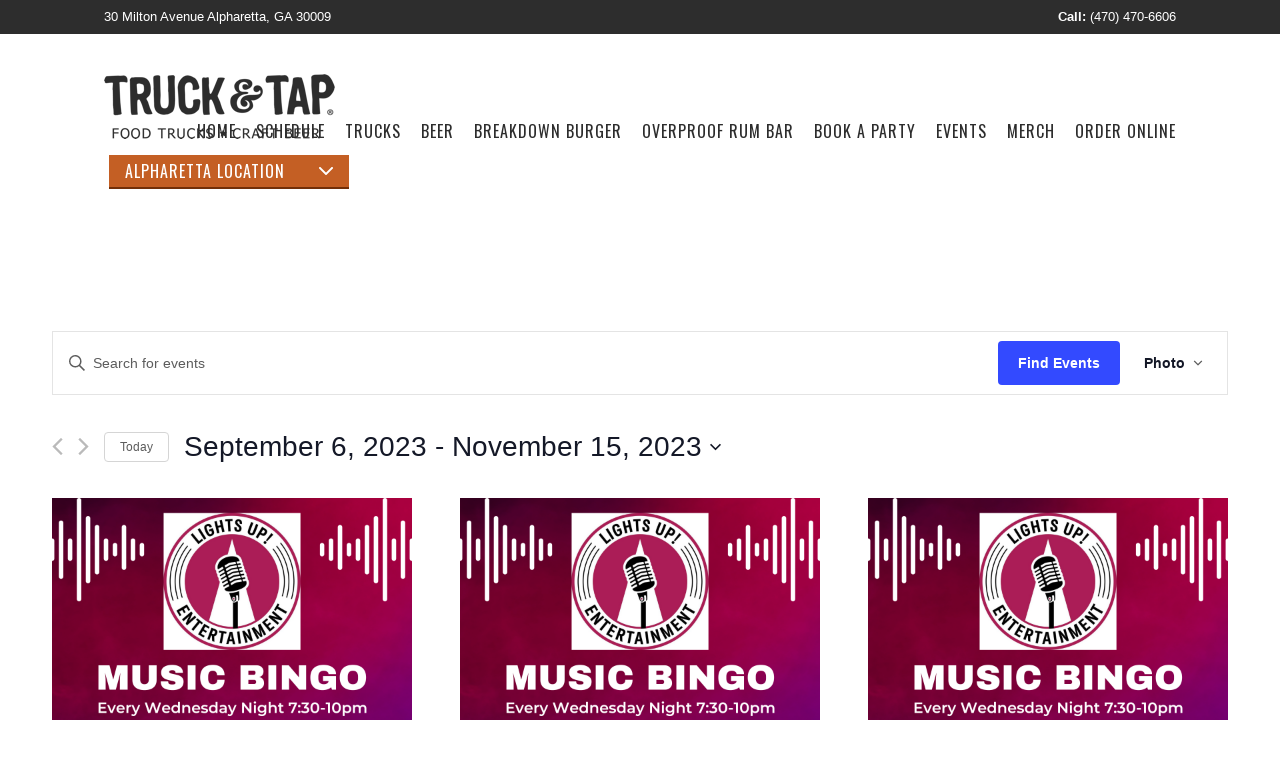

--- FILE ---
content_type: text/html; charset=UTF-8
request_url: https://truckandtap.com/alpharetta/events/photo/2023-09-06/
body_size: 19212
content:
<!DOCTYPE html>
<html lang="en-US">

<head>
    <!-- Global site tag (gtag.js) - Google Analytics -->
    <script async src="https://www.googletagmanager.com/gtag/js?id=UA-121630861-1"></script>
    <script>
        window.dataLayer = window.dataLayer || [];
        function gtag(){dataLayer.push(arguments);}
        gtag('js', new Date());

        gtag('config', 'UA-67923674-1');
    </script>

    <meta charset="UTF-8">
    <meta name="viewport" content="width=device-width, initial-scale=1">
    <link rel="profile" href="http://gmpg.org/xfn/11">
    <link href="https://fonts.googleapis.com/css?family=Oswald" rel="stylesheet">
    <title>Display of Events from February 7 &#8211; December 27, 2025 &#8211; Truck &amp; Tap Alpharetta</title>
<link rel='stylesheet' id='tribe-events-views-v2-bootstrap-datepicker-styles-css' href='https://truckandtap.com/alpharetta/wp-content/plugins/the-events-calendar/vendor/bootstrap-datepicker/css/bootstrap-datepicker.standalone.min.css?ver=6.2.0' type='text/css' media='all' />
<link rel='stylesheet' id='tec-variables-skeleton-css' href='https://truckandtap.com/alpharetta/wp-content/plugins/the-events-calendar/common/src/resources/css/variables-skeleton.min.css?ver=5.1.6' type='text/css' media='all' />
<link rel='stylesheet' id='tribe-common-skeleton-style-css' href='https://truckandtap.com/alpharetta/wp-content/plugins/the-events-calendar/common/src/resources/css/common-skeleton.min.css?ver=5.1.6' type='text/css' media='all' />
<link rel='stylesheet' id='tribe-tooltipster-css-css' href='https://truckandtap.com/alpharetta/wp-content/plugins/the-events-calendar/common/vendor/tooltipster/tooltipster.bundle.min.css?ver=5.1.6' type='text/css' media='all' />
<link rel='stylesheet' id='tribe-events-views-v2-skeleton-css' href='https://truckandtap.com/alpharetta/wp-content/plugins/the-events-calendar/src/resources/css/views-skeleton.min.css?ver=6.2.0' type='text/css' media='all' />
<link rel='stylesheet' id='tec-variables-full-css' href='https://truckandtap.com/alpharetta/wp-content/plugins/the-events-calendar/common/src/resources/css/variables-full.min.css?ver=5.1.6' type='text/css' media='all' />
<link rel='stylesheet' id='tribe-common-full-style-css' href='https://truckandtap.com/alpharetta/wp-content/plugins/the-events-calendar/common/src/resources/css/common-full.min.css?ver=5.1.6' type='text/css' media='all' />
<link rel='stylesheet' id='tribe-events-views-v2-full-css' href='https://truckandtap.com/alpharetta/wp-content/plugins/the-events-calendar/src/resources/css/views-full.min.css?ver=6.2.0' type='text/css' media='all' />
<link rel='stylesheet' id='tribe-events-views-v2-print-css' href='https://truckandtap.com/alpharetta/wp-content/plugins/the-events-calendar/src/resources/css/views-print.min.css?ver=6.2.0' type='text/css' media='print' />
<link rel='stylesheet' id='tribe-events-pro-views-v2-print-css' href='https://truckandtap.com/alpharetta/wp-content/plugins/events-calendar-pro/src/resources/css/views-print.min.css?ver=6.2.0' type='text/css' media='print' />
<meta name='robots' content='max-image-preview:large' />
<link rel="alternate" type="application/rss+xml" title="Truck &amp; Tap Alpharetta &raquo; Events Feed" href="https://truckandtap.com/alpharetta/events/feed/" />
<script type="text/javascript">
/* <![CDATA[ */
window._wpemojiSettings = {"baseUrl":"https:\/\/s.w.org\/images\/core\/emoji\/15.0.3\/72x72\/","ext":".png","svgUrl":"https:\/\/s.w.org\/images\/core\/emoji\/15.0.3\/svg\/","svgExt":".svg","source":{"concatemoji":"https:\/\/truckandtap.com\/alpharetta\/wp-includes\/js\/wp-emoji-release.min.js?ver=6.5"}};
/*! This file is auto-generated */
!function(i,n){var o,s,e;function c(e){try{var t={supportTests:e,timestamp:(new Date).valueOf()};sessionStorage.setItem(o,JSON.stringify(t))}catch(e){}}function p(e,t,n){e.clearRect(0,0,e.canvas.width,e.canvas.height),e.fillText(t,0,0);var t=new Uint32Array(e.getImageData(0,0,e.canvas.width,e.canvas.height).data),r=(e.clearRect(0,0,e.canvas.width,e.canvas.height),e.fillText(n,0,0),new Uint32Array(e.getImageData(0,0,e.canvas.width,e.canvas.height).data));return t.every(function(e,t){return e===r[t]})}function u(e,t,n){switch(t){case"flag":return n(e,"\ud83c\udff3\ufe0f\u200d\u26a7\ufe0f","\ud83c\udff3\ufe0f\u200b\u26a7\ufe0f")?!1:!n(e,"\ud83c\uddfa\ud83c\uddf3","\ud83c\uddfa\u200b\ud83c\uddf3")&&!n(e,"\ud83c\udff4\udb40\udc67\udb40\udc62\udb40\udc65\udb40\udc6e\udb40\udc67\udb40\udc7f","\ud83c\udff4\u200b\udb40\udc67\u200b\udb40\udc62\u200b\udb40\udc65\u200b\udb40\udc6e\u200b\udb40\udc67\u200b\udb40\udc7f");case"emoji":return!n(e,"\ud83d\udc26\u200d\u2b1b","\ud83d\udc26\u200b\u2b1b")}return!1}function f(e,t,n){var r="undefined"!=typeof WorkerGlobalScope&&self instanceof WorkerGlobalScope?new OffscreenCanvas(300,150):i.createElement("canvas"),a=r.getContext("2d",{willReadFrequently:!0}),o=(a.textBaseline="top",a.font="600 32px Arial",{});return e.forEach(function(e){o[e]=t(a,e,n)}),o}function t(e){var t=i.createElement("script");t.src=e,t.defer=!0,i.head.appendChild(t)}"undefined"!=typeof Promise&&(o="wpEmojiSettingsSupports",s=["flag","emoji"],n.supports={everything:!0,everythingExceptFlag:!0},e=new Promise(function(e){i.addEventListener("DOMContentLoaded",e,{once:!0})}),new Promise(function(t){var n=function(){try{var e=JSON.parse(sessionStorage.getItem(o));if("object"==typeof e&&"number"==typeof e.timestamp&&(new Date).valueOf()<e.timestamp+604800&&"object"==typeof e.supportTests)return e.supportTests}catch(e){}return null}();if(!n){if("undefined"!=typeof Worker&&"undefined"!=typeof OffscreenCanvas&&"undefined"!=typeof URL&&URL.createObjectURL&&"undefined"!=typeof Blob)try{var e="postMessage("+f.toString()+"("+[JSON.stringify(s),u.toString(),p.toString()].join(",")+"));",r=new Blob([e],{type:"text/javascript"}),a=new Worker(URL.createObjectURL(r),{name:"wpTestEmojiSupports"});return void(a.onmessage=function(e){c(n=e.data),a.terminate(),t(n)})}catch(e){}c(n=f(s,u,p))}t(n)}).then(function(e){for(var t in e)n.supports[t]=e[t],n.supports.everything=n.supports.everything&&n.supports[t],"flag"!==t&&(n.supports.everythingExceptFlag=n.supports.everythingExceptFlag&&n.supports[t]);n.supports.everythingExceptFlag=n.supports.everythingExceptFlag&&!n.supports.flag,n.DOMReady=!1,n.readyCallback=function(){n.DOMReady=!0}}).then(function(){return e}).then(function(){var e;n.supports.everything||(n.readyCallback(),(e=n.source||{}).concatemoji?t(e.concatemoji):e.wpemoji&&e.twemoji&&(t(e.twemoji),t(e.wpemoji)))}))}((window,document),window._wpemojiSettings);
/* ]]> */
</script>
<link rel='stylesheet' id='sbi_styles-css' href='https://truckandtap.com/alpharetta/wp-content/plugins/instagram-feed/css/sbi-styles.min.css?ver=6.1.5' type='text/css' media='all' />
<link rel='stylesheet' id='tec-events-pro-single-css' href='https://truckandtap.com/alpharetta/wp-content/plugins/events-calendar-pro/src/resources/css/events-single.min.css?ver=6.2.0' type='text/css' media='all' />
<link rel='stylesheet' id='tribe-events-pro-mini-calendar-block-styles-css' href='https://truckandtap.com/alpharetta/wp-content/plugins/events-calendar-pro/src/resources/css/tribe-events-pro-mini-calendar-block.min.css?ver=6.2.0' type='text/css' media='all' />
<style id='wp-emoji-styles-inline-css' type='text/css'>

	img.wp-smiley, img.emoji {
		display: inline !important;
		border: none !important;
		box-shadow: none !important;
		height: 1em !important;
		width: 1em !important;
		margin: 0 0.07em !important;
		vertical-align: -0.1em !important;
		background: none !important;
		padding: 0 !important;
	}
</style>
<link rel='stylesheet' id='wp-block-library-css' href='https://truckandtap.com/alpharetta/wp-includes/css/dist/block-library/style.min.css?ver=6.5' type='text/css' media='all' />
<style id='classic-theme-styles-inline-css' type='text/css'>
/*! This file is auto-generated */
.wp-block-button__link{color:#fff;background-color:#32373c;border-radius:9999px;box-shadow:none;text-decoration:none;padding:calc(.667em + 2px) calc(1.333em + 2px);font-size:1.125em}.wp-block-file__button{background:#32373c;color:#fff;text-decoration:none}
</style>
<style id='global-styles-inline-css' type='text/css'>
body{--wp--preset--color--black: #000000;--wp--preset--color--cyan-bluish-gray: #abb8c3;--wp--preset--color--white: #ffffff;--wp--preset--color--pale-pink: #f78da7;--wp--preset--color--vivid-red: #cf2e2e;--wp--preset--color--luminous-vivid-orange: #ff6900;--wp--preset--color--luminous-vivid-amber: #fcb900;--wp--preset--color--light-green-cyan: #7bdcb5;--wp--preset--color--vivid-green-cyan: #00d084;--wp--preset--color--pale-cyan-blue: #8ed1fc;--wp--preset--color--vivid-cyan-blue: #0693e3;--wp--preset--color--vivid-purple: #9b51e0;--wp--preset--gradient--vivid-cyan-blue-to-vivid-purple: linear-gradient(135deg,rgba(6,147,227,1) 0%,rgb(155,81,224) 100%);--wp--preset--gradient--light-green-cyan-to-vivid-green-cyan: linear-gradient(135deg,rgb(122,220,180) 0%,rgb(0,208,130) 100%);--wp--preset--gradient--luminous-vivid-amber-to-luminous-vivid-orange: linear-gradient(135deg,rgba(252,185,0,1) 0%,rgba(255,105,0,1) 100%);--wp--preset--gradient--luminous-vivid-orange-to-vivid-red: linear-gradient(135deg,rgba(255,105,0,1) 0%,rgb(207,46,46) 100%);--wp--preset--gradient--very-light-gray-to-cyan-bluish-gray: linear-gradient(135deg,rgb(238,238,238) 0%,rgb(169,184,195) 100%);--wp--preset--gradient--cool-to-warm-spectrum: linear-gradient(135deg,rgb(74,234,220) 0%,rgb(151,120,209) 20%,rgb(207,42,186) 40%,rgb(238,44,130) 60%,rgb(251,105,98) 80%,rgb(254,248,76) 100%);--wp--preset--gradient--blush-light-purple: linear-gradient(135deg,rgb(255,206,236) 0%,rgb(152,150,240) 100%);--wp--preset--gradient--blush-bordeaux: linear-gradient(135deg,rgb(254,205,165) 0%,rgb(254,45,45) 50%,rgb(107,0,62) 100%);--wp--preset--gradient--luminous-dusk: linear-gradient(135deg,rgb(255,203,112) 0%,rgb(199,81,192) 50%,rgb(65,88,208) 100%);--wp--preset--gradient--pale-ocean: linear-gradient(135deg,rgb(255,245,203) 0%,rgb(182,227,212) 50%,rgb(51,167,181) 100%);--wp--preset--gradient--electric-grass: linear-gradient(135deg,rgb(202,248,128) 0%,rgb(113,206,126) 100%);--wp--preset--gradient--midnight: linear-gradient(135deg,rgb(2,3,129) 0%,rgb(40,116,252) 100%);--wp--preset--font-size--small: 13px;--wp--preset--font-size--medium: 20px;--wp--preset--font-size--large: 36px;--wp--preset--font-size--x-large: 42px;--wp--preset--spacing--20: 0.44rem;--wp--preset--spacing--30: 0.67rem;--wp--preset--spacing--40: 1rem;--wp--preset--spacing--50: 1.5rem;--wp--preset--spacing--60: 2.25rem;--wp--preset--spacing--70: 3.38rem;--wp--preset--spacing--80: 5.06rem;--wp--preset--shadow--natural: 6px 6px 9px rgba(0, 0, 0, 0.2);--wp--preset--shadow--deep: 12px 12px 50px rgba(0, 0, 0, 0.4);--wp--preset--shadow--sharp: 6px 6px 0px rgba(0, 0, 0, 0.2);--wp--preset--shadow--outlined: 6px 6px 0px -3px rgba(255, 255, 255, 1), 6px 6px rgba(0, 0, 0, 1);--wp--preset--shadow--crisp: 6px 6px 0px rgba(0, 0, 0, 1);}:where(.is-layout-flex){gap: 0.5em;}:where(.is-layout-grid){gap: 0.5em;}body .is-layout-flow > .alignleft{float: left;margin-inline-start: 0;margin-inline-end: 2em;}body .is-layout-flow > .alignright{float: right;margin-inline-start: 2em;margin-inline-end: 0;}body .is-layout-flow > .aligncenter{margin-left: auto !important;margin-right: auto !important;}body .is-layout-constrained > .alignleft{float: left;margin-inline-start: 0;margin-inline-end: 2em;}body .is-layout-constrained > .alignright{float: right;margin-inline-start: 2em;margin-inline-end: 0;}body .is-layout-constrained > .aligncenter{margin-left: auto !important;margin-right: auto !important;}body .is-layout-constrained > :where(:not(.alignleft):not(.alignright):not(.alignfull)){max-width: var(--wp--style--global--content-size);margin-left: auto !important;margin-right: auto !important;}body .is-layout-constrained > .alignwide{max-width: var(--wp--style--global--wide-size);}body .is-layout-flex{display: flex;}body .is-layout-flex{flex-wrap: wrap;align-items: center;}body .is-layout-flex > *{margin: 0;}body .is-layout-grid{display: grid;}body .is-layout-grid > *{margin: 0;}:where(.wp-block-columns.is-layout-flex){gap: 2em;}:where(.wp-block-columns.is-layout-grid){gap: 2em;}:where(.wp-block-post-template.is-layout-flex){gap: 1.25em;}:where(.wp-block-post-template.is-layout-grid){gap: 1.25em;}.has-black-color{color: var(--wp--preset--color--black) !important;}.has-cyan-bluish-gray-color{color: var(--wp--preset--color--cyan-bluish-gray) !important;}.has-white-color{color: var(--wp--preset--color--white) !important;}.has-pale-pink-color{color: var(--wp--preset--color--pale-pink) !important;}.has-vivid-red-color{color: var(--wp--preset--color--vivid-red) !important;}.has-luminous-vivid-orange-color{color: var(--wp--preset--color--luminous-vivid-orange) !important;}.has-luminous-vivid-amber-color{color: var(--wp--preset--color--luminous-vivid-amber) !important;}.has-light-green-cyan-color{color: var(--wp--preset--color--light-green-cyan) !important;}.has-vivid-green-cyan-color{color: var(--wp--preset--color--vivid-green-cyan) !important;}.has-pale-cyan-blue-color{color: var(--wp--preset--color--pale-cyan-blue) !important;}.has-vivid-cyan-blue-color{color: var(--wp--preset--color--vivid-cyan-blue) !important;}.has-vivid-purple-color{color: var(--wp--preset--color--vivid-purple) !important;}.has-black-background-color{background-color: var(--wp--preset--color--black) !important;}.has-cyan-bluish-gray-background-color{background-color: var(--wp--preset--color--cyan-bluish-gray) !important;}.has-white-background-color{background-color: var(--wp--preset--color--white) !important;}.has-pale-pink-background-color{background-color: var(--wp--preset--color--pale-pink) !important;}.has-vivid-red-background-color{background-color: var(--wp--preset--color--vivid-red) !important;}.has-luminous-vivid-orange-background-color{background-color: var(--wp--preset--color--luminous-vivid-orange) !important;}.has-luminous-vivid-amber-background-color{background-color: var(--wp--preset--color--luminous-vivid-amber) !important;}.has-light-green-cyan-background-color{background-color: var(--wp--preset--color--light-green-cyan) !important;}.has-vivid-green-cyan-background-color{background-color: var(--wp--preset--color--vivid-green-cyan) !important;}.has-pale-cyan-blue-background-color{background-color: var(--wp--preset--color--pale-cyan-blue) !important;}.has-vivid-cyan-blue-background-color{background-color: var(--wp--preset--color--vivid-cyan-blue) !important;}.has-vivid-purple-background-color{background-color: var(--wp--preset--color--vivid-purple) !important;}.has-black-border-color{border-color: var(--wp--preset--color--black) !important;}.has-cyan-bluish-gray-border-color{border-color: var(--wp--preset--color--cyan-bluish-gray) !important;}.has-white-border-color{border-color: var(--wp--preset--color--white) !important;}.has-pale-pink-border-color{border-color: var(--wp--preset--color--pale-pink) !important;}.has-vivid-red-border-color{border-color: var(--wp--preset--color--vivid-red) !important;}.has-luminous-vivid-orange-border-color{border-color: var(--wp--preset--color--luminous-vivid-orange) !important;}.has-luminous-vivid-amber-border-color{border-color: var(--wp--preset--color--luminous-vivid-amber) !important;}.has-light-green-cyan-border-color{border-color: var(--wp--preset--color--light-green-cyan) !important;}.has-vivid-green-cyan-border-color{border-color: var(--wp--preset--color--vivid-green-cyan) !important;}.has-pale-cyan-blue-border-color{border-color: var(--wp--preset--color--pale-cyan-blue) !important;}.has-vivid-cyan-blue-border-color{border-color: var(--wp--preset--color--vivid-cyan-blue) !important;}.has-vivid-purple-border-color{border-color: var(--wp--preset--color--vivid-purple) !important;}.has-vivid-cyan-blue-to-vivid-purple-gradient-background{background: var(--wp--preset--gradient--vivid-cyan-blue-to-vivid-purple) !important;}.has-light-green-cyan-to-vivid-green-cyan-gradient-background{background: var(--wp--preset--gradient--light-green-cyan-to-vivid-green-cyan) !important;}.has-luminous-vivid-amber-to-luminous-vivid-orange-gradient-background{background: var(--wp--preset--gradient--luminous-vivid-amber-to-luminous-vivid-orange) !important;}.has-luminous-vivid-orange-to-vivid-red-gradient-background{background: var(--wp--preset--gradient--luminous-vivid-orange-to-vivid-red) !important;}.has-very-light-gray-to-cyan-bluish-gray-gradient-background{background: var(--wp--preset--gradient--very-light-gray-to-cyan-bluish-gray) !important;}.has-cool-to-warm-spectrum-gradient-background{background: var(--wp--preset--gradient--cool-to-warm-spectrum) !important;}.has-blush-light-purple-gradient-background{background: var(--wp--preset--gradient--blush-light-purple) !important;}.has-blush-bordeaux-gradient-background{background: var(--wp--preset--gradient--blush-bordeaux) !important;}.has-luminous-dusk-gradient-background{background: var(--wp--preset--gradient--luminous-dusk) !important;}.has-pale-ocean-gradient-background{background: var(--wp--preset--gradient--pale-ocean) !important;}.has-electric-grass-gradient-background{background: var(--wp--preset--gradient--electric-grass) !important;}.has-midnight-gradient-background{background: var(--wp--preset--gradient--midnight) !important;}.has-small-font-size{font-size: var(--wp--preset--font-size--small) !important;}.has-medium-font-size{font-size: var(--wp--preset--font-size--medium) !important;}.has-large-font-size{font-size: var(--wp--preset--font-size--large) !important;}.has-x-large-font-size{font-size: var(--wp--preset--font-size--x-large) !important;}
.wp-block-navigation a:where(:not(.wp-element-button)){color: inherit;}
:where(.wp-block-post-template.is-layout-flex){gap: 1.25em;}:where(.wp-block-post-template.is-layout-grid){gap: 1.25em;}
:where(.wp-block-columns.is-layout-flex){gap: 2em;}:where(.wp-block-columns.is-layout-grid){gap: 2em;}
.wp-block-pullquote{font-size: 1.5em;line-height: 1.6;}
</style>
<link rel='stylesheet' id='contact-form-7-css' href='https://truckandtap.com/alpharetta/wp-content/plugins/contact-form-7/includes/css/styles.css?ver=5.9.7' type='text/css' media='all' />
<link rel='stylesheet' id='vidbg-frontend-style-css' href='https://truckandtap.com/alpharetta/wp-content/plugins/video-background/css/pushlabs-vidbg.css?ver=2.7.5' type='text/css' media='all' />
<link rel='stylesheet' id='ba-starter-theme-css' href='https://truckandtap.com/alpharetta/wp-content/themes/truck-and-tap/assets/css/app.css?t=072018&#038;ver=6.5' type='text/css' media='all' />
<script type="text/javascript" src="https://truckandtap.com/alpharetta/wp-includes/js/jquery/jquery.min.js?ver=3.7.1" id="jquery-core-js"></script>
<script type="text/javascript" src="https://truckandtap.com/alpharetta/wp-includes/js/jquery/jquery-migrate.min.js?ver=3.4.1" id="jquery-migrate-js"></script>
<script type="text/javascript" src="https://truckandtap.com/alpharetta/wp-content/plugins/the-events-calendar/common/src/resources/js/tribe-common.min.js?ver=5.1.6" id="tribe-common-js"></script>
<script type="text/javascript" src="https://truckandtap.com/alpharetta/wp-content/plugins/the-events-calendar/src/resources/js/views/breakpoints.min.js?ver=6.2.0" id="tribe-events-views-v2-breakpoints-js"></script>
<script type="text/javascript" src="https://truckandtap.com/alpharetta/wp-content/themes/truck-and-tap/assets/js/manifest.js?ver=6.5" id="ba-starter-manifest-js"></script>
<script type="text/javascript" src="https://truckandtap.com/alpharetta/wp-content/themes/truck-and-tap/assets/js/vendor.js?ver=6.5" id="ba-starter-vendor-js"></script>
<link rel="https://api.w.org/" href="https://truckandtap.com/alpharetta/wp-json/" /><link rel="EditURI" type="application/rsd+xml" title="RSD" href="https://truckandtap.com/alpharetta/xmlrpc.php?rsd" />
<meta name="generator" content="WordPress 6.5" />
<meta name="tec-api-version" content="v1"><meta name="tec-api-origin" content="https://truckandtap.com/alpharetta"><link rel="alternate" href="https://truckandtap.com/alpharetta/wp-json/tribe/events/v1/" /><link rel="shortcut icon" href="https://truckandtap.com/alpharetta/wp-content/themes/truck-and-tap/favicon.ico"/><link rel="apple-touch-icon" href="https://truckandtap.com/alpharetta/wp-content/themes/truck-and-tap/touch-icons.icns">
<link rel="canonical" id="tec-seo-meta-tag" href="https://truckandtap.com/alpharetta/events/photo/2023-09-06/" />
<link rel="icon" href="https://truckandtap.com/alpharetta/wp-content/uploads/sites/4/2018/06/cropped-favicon-32x32.png" sizes="32x32" />
<link rel="icon" href="https://truckandtap.com/alpharetta/wp-content/uploads/sites/4/2018/06/cropped-favicon-192x192.png" sizes="192x192" />
<link rel="apple-touch-icon" href="https://truckandtap.com/alpharetta/wp-content/uploads/sites/4/2018/06/cropped-favicon-180x180.png" />
<meta name="msapplication-TileImage" content="https://truckandtap.com/alpharetta/wp-content/uploads/sites/4/2018/06/cropped-favicon-270x270.png" />
		<style type="text/css" id="wp-custom-css">
			
		</style>
		    <meta name="google-site-verification" content="4S1s8PG0V2vHkBdvDGLU_k-XqgvzYCjoVgSGjJogJok" />
    </head>

<body class="archive post-type-archive post-type-archive-tribe_events tribe-events-page-template tribe-no-js tribe-filter-live">
<div id="app" class="app">
            <div class="super-header">
    <div class="wrapper">
        <div class="super-header__inner">
            <div class="super-header__item">
                <div class="hide-below-medium">
                    <a href="https://www.google.com/maps/place?q=30+Milton+Avenue%0D%0AAlpharetta%2C+GA+30009">30 Milton Avenue
Alpharetta, GA 30009</a>
                </div>
                <div class="hide-above-medium">
                    <a href="https://www.google.com/maps/place?q=30+Milton+Avenue%0D%0AAlpharetta%2C+GA+30009">Get Directions</a>
                </div>
            </div>
            <div class="super-header__item">
                <strong>Call:</strong> <a href="tel:(470) 470-6606">(470) 470-6606</a>
            </div>
        </div>
    </div>
</div>        <div class="masthead">
    <div class="wrapper">
        <div class="masthead__inner">
            <div class="masthead__primary">
                <a href="https://truckandtap.com/alpharetta" class="masthead__banner"></a>
                <site-switch current-location="Alpharetta" :options='[{"name":"Woodstock","url":"https:\/\/truckandtap.com\/woodstock"},{"name":"Duluth","url":"https:\/\/truckandtap.com\/duluth"},{"name":"Alpharetta","url":"https:\/\/truckandtap.com\/alpharetta"},{"name":"Lawrenceville","url":"https:\/\/truckandtap.com\/lawrenceville"}]'></site-switch>
            </div>
            <div class="masthead__primary-nav">
                <ul class="primary-nav" id="primary-nav">
                        <li id="menu-item-37" class="menu-item menu-item-type-custom menu-item-object-custom menu-item-home menu-item-37"><a href="http://truckandtap.com/alpharetta/">Home</a></li>
<li id="menu-item-139" class="menu-item menu-item-type-post_type menu-item-object-page menu-item-139"><a href="https://truckandtap.com/alpharetta/full-truck-schedule/">Schedule</a></li>
<li id="menu-item-41" class="menu-item menu-item-type-post_type menu-item-object-page menu-item-41"><a href="https://truckandtap.com/alpharetta/food-trucks/">Trucks</a></li>
<li id="menu-item-39" class="menu-item menu-item-type-post_type menu-item-object-page menu-item-39"><a href="https://truckandtap.com/alpharetta/craft-beer/">Beer</a></li>
<li id="menu-item-1015" class="menu-item menu-item-type-post_type menu-item-object-page menu-item-1015"><a href="https://truckandtap.com/alpharetta/breakdown-burger/">Breakdown Burger</a></li>
<li id="menu-item-1016" class="menu-item menu-item-type-post_type menu-item-object-page menu-item-1016"><a href="https://truckandtap.com/alpharetta/overproof-rum-bar/">Overproof Rum Bar</a></li>
<li id="menu-item-192" class="menu-item menu-item-type-post_type menu-item-object-page menu-item-192"><a href="https://truckandtap.com/alpharetta/events/book-a-party/">Book A Party</a></li>
<li id="menu-item-40" class="menu-item menu-item-type-post_type menu-item-object-page menu-item-40"><a href="https://truckandtap.com/alpharetta/events/">Events</a></li>
<li id="menu-item-1322" class="menu-item menu-item-type-custom menu-item-object-custom menu-item-1322"><a href="https://truckandtapshop.com/">Merch</a></li>
<li id="menu-item-2454" class="menu-item menu-item-type-custom menu-item-object-custom menu-item-2454"><a href="https://order.toasttab.com/online/truck-and-tap-alpharetta">Order Online</a></li>
                </ul>
            </div>
            <button class="masthead__nav-toggle" id="nav-toggle">
                <div class="masthead__hamburger">
                    <div class="masthead__line masthead__line--1"></div>
                    <div class="masthead__line masthead__line--2"></div>
                    <div class="masthead__line masthead__line--3"></div>
                </div>
            </button>
        </div>
    </div>
</div>
<div
	 class="tribe-common tribe-events tribe-events-view tribe-events-view--photo alignwide tribe-events-pro" 	data-js="tribe-events-view"
	data-view-rest-url="https://truckandtap.com/alpharetta/wp-json/tribe/views/v2/html"
	data-view-rest-method="POST"
	data-view-manage-url="1"
				data-view-breakpoint-pointer="f534875e-4dde-4a10-a2a6-a16f866f5862"
	>
	<div class="tribe-common-l-container tribe-events-l-container">
		<div
	class="tribe-events-view-loader tribe-common-a11y-hidden"
	role="alert"
	aria-live="polite"
>
	<span class="tribe-events-view-loader__text tribe-common-a11y-visual-hide">
		Loading view.	</span>
	<div class="tribe-events-view-loader__dots tribe-common-c-loader">
		<svg  class="tribe-common-c-svgicon tribe-common-c-svgicon--dot tribe-common-c-loader__dot tribe-common-c-loader__dot--first"  viewBox="0 0 15 15" xmlns="http://www.w3.org/2000/svg"><circle cx="7.5" cy="7.5" r="7.5"/></svg>
		<svg  class="tribe-common-c-svgicon tribe-common-c-svgicon--dot tribe-common-c-loader__dot tribe-common-c-loader__dot--second"  viewBox="0 0 15 15" xmlns="http://www.w3.org/2000/svg"><circle cx="7.5" cy="7.5" r="7.5"/></svg>
		<svg  class="tribe-common-c-svgicon tribe-common-c-svgicon--dot tribe-common-c-loader__dot tribe-common-c-loader__dot--third"  viewBox="0 0 15 15" xmlns="http://www.w3.org/2000/svg"><circle cx="7.5" cy="7.5" r="7.5"/></svg>
	</div>
</div>

		<script type="application/ld+json">
[{"@context":"http://schema.org","@type":"Event","name":"Lights Up! Entertainment Music Bingo","description":"&lt;p&gt;Join us weekly for our Wednesday Night Music Bingo hosted by Lights Up! Entertainment!! Music bingo is a fun and exciting take on the classic game of bingo. With songs replacing the numbers on a bingo card, this game can be played by many. After receiving a card, the host will play music, and if [&hellip;]&lt;/p&gt;\\n","image":"https://truckandtap.com/alpharetta/wp-content/uploads/sites/4/2023/05/bingo-1.png","url":"https://truckandtap.com/alpharetta/event/lights-up-entertainment-music-bingo/2023-09-06/","eventAttendanceMode":"https://schema.org/OfflineEventAttendanceMode","eventStatus":"https://schema.org/EventScheduled","startDate":"2023-09-06T19:30:00-04:00","endDate":"2023-09-06T22:00:00-04:00","location":{"@type":"Place","name":"Truck &#038; Tap (Alpharetta)","description":"","url":"https://truckandtap.com/alpharetta/venue/truck-tap-alpharetta/","address":{"@type":"PostalAddress","streetAddress":"30 Milton Avenue","addressLocality":"Alpharetta","addressRegion":"GA","postalCode":"30009","addressCountry":"United States"},"telephone":"(770) 680-2760","sameAs":"http://truckandtap.com/alpharetta"},"organizer":{"@type":"Person","name":"Truck &#038; Tap (Alpharetta)","description":"","url":"http://truckandtap.com/alpharetta","telephone":"(770) 680-2760","email":"&#105;&#110;f&#111;&#64;&#116;ruckandtap&#46;&#99;&#111;&#109;","sameAs":"http://truckandtap.com/alpharetta"},"performer":"Organization"},{"@context":"http://schema.org","@type":"Event","name":"Lights Up! Entertainment Music Bingo","description":"&lt;p&gt;Join us weekly for our Wednesday Night Music Bingo hosted by Lights Up! Entertainment!! Music bingo is a fun and exciting take on the classic game of bingo. With songs replacing the numbers on a bingo card, this game can be played by many. After receiving a card, the host will play music, and if [&hellip;]&lt;/p&gt;\\n","image":"https://truckandtap.com/alpharetta/wp-content/uploads/sites/4/2023/05/bingo-1.png","url":"https://truckandtap.com/alpharetta/event/lights-up-entertainment-music-bingo/2023-09-13/","eventAttendanceMode":"https://schema.org/OfflineEventAttendanceMode","eventStatus":"https://schema.org/EventScheduled","startDate":"2023-09-13T19:30:00-04:00","endDate":"2023-09-13T22:00:00-04:00","location":{"@type":"Place","name":"Truck &#038; Tap (Alpharetta)","description":"","url":"https://truckandtap.com/alpharetta/venue/truck-tap-alpharetta/","address":{"@type":"PostalAddress","streetAddress":"30 Milton Avenue","addressLocality":"Alpharetta","addressRegion":"GA","postalCode":"30009","addressCountry":"United States"},"telephone":"(770) 680-2760","sameAs":"http://truckandtap.com/alpharetta"},"organizer":{"@type":"Person","name":"Truck &#038; Tap (Alpharetta)","description":"","url":"http://truckandtap.com/alpharetta","telephone":"(770) 680-2760","email":"&#105;nfo&#64;tr&#117;&#99;&#107;&#97;&#110;&#100;&#116;ap.&#99;om","sameAs":"http://truckandtap.com/alpharetta"},"performer":"Organization"},{"@context":"http://schema.org","@type":"Event","name":"Lights Up! Entertainment Music Bingo","description":"&lt;p&gt;Join us weekly for our Wednesday Night Music Bingo hosted by Lights Up! Entertainment!! Music bingo is a fun and exciting take on the classic game of bingo. With songs replacing the numbers on a bingo card, this game can be played by many. After receiving a card, the host will play music, and if [&hellip;]&lt;/p&gt;\\n","image":"https://truckandtap.com/alpharetta/wp-content/uploads/sites/4/2023/05/bingo-1.png","url":"https://truckandtap.com/alpharetta/event/lights-up-entertainment-music-bingo/2023-09-20/","eventAttendanceMode":"https://schema.org/OfflineEventAttendanceMode","eventStatus":"https://schema.org/EventScheduled","startDate":"2023-09-20T19:30:00-04:00","endDate":"2023-09-20T22:00:00-04:00","location":{"@type":"Place","name":"Truck &#038; Tap (Alpharetta)","description":"","url":"https://truckandtap.com/alpharetta/venue/truck-tap-alpharetta/","address":{"@type":"PostalAddress","streetAddress":"30 Milton Avenue","addressLocality":"Alpharetta","addressRegion":"GA","postalCode":"30009","addressCountry":"United States"},"telephone":"(770) 680-2760","sameAs":"http://truckandtap.com/alpharetta"},"organizer":{"@type":"Person","name":"Truck &#038; Tap (Alpharetta)","description":"","url":"http://truckandtap.com/alpharetta","telephone":"(770) 680-2760","email":"&#105;&#110;fo&#64;t&#114;&#117;&#99;&#107;and&#116;a&#112;&#46;&#99;o&#109;","sameAs":"http://truckandtap.com/alpharetta"},"performer":"Organization"},{"@context":"http://schema.org","@type":"Event","name":"Lights Up! Entertainment Music Bingo","description":"&lt;p&gt;Join us weekly for our Wednesday Night Music Bingo hosted by Lights Up! Entertainment!! Music bingo is a fun and exciting take on the classic game of bingo. With songs replacing the numbers on a bingo card, this game can be played by many. After receiving a card, the host will play music, and if [&hellip;]&lt;/p&gt;\\n","image":"https://truckandtap.com/alpharetta/wp-content/uploads/sites/4/2023/05/bingo-1.png","url":"https://truckandtap.com/alpharetta/event/lights-up-entertainment-music-bingo/2023-09-27/","eventAttendanceMode":"https://schema.org/OfflineEventAttendanceMode","eventStatus":"https://schema.org/EventScheduled","startDate":"2023-09-27T19:30:00-04:00","endDate":"2023-09-27T22:00:00-04:00","location":{"@type":"Place","name":"Truck &#038; Tap (Alpharetta)","description":"","url":"https://truckandtap.com/alpharetta/venue/truck-tap-alpharetta/","address":{"@type":"PostalAddress","streetAddress":"30 Milton Avenue","addressLocality":"Alpharetta","addressRegion":"GA","postalCode":"30009","addressCountry":"United States"},"telephone":"(770) 680-2760","sameAs":"http://truckandtap.com/alpharetta"},"organizer":{"@type":"Person","name":"Truck &#038; Tap (Alpharetta)","description":"","url":"http://truckandtap.com/alpharetta","telephone":"(770) 680-2760","email":"&#105;&#110;&#102;o&#64;&#116;&#114;u&#99;k&#97;n&#100;ta&#112;&#46;&#99;&#111;m","sameAs":"http://truckandtap.com/alpharetta"},"performer":"Organization"},{"@context":"http://schema.org","@type":"Event","name":"Lights Up! Entertainment Music Bingo","description":"&lt;p&gt;Join us weekly for our Wednesday Night Music Bingo hosted by Lights Up! Entertainment!! Music bingo is a fun and exciting take on the classic game of bingo. With songs replacing the numbers on a bingo card, this game can be played by many. After receiving a card, the host will play music, and if [&hellip;]&lt;/p&gt;\\n","image":"https://truckandtap.com/alpharetta/wp-content/uploads/sites/4/2023/05/bingo-1.png","url":"https://truckandtap.com/alpharetta/event/lights-up-entertainment-music-bingo/2023-10-04/","eventAttendanceMode":"https://schema.org/OfflineEventAttendanceMode","eventStatus":"https://schema.org/EventScheduled","startDate":"2023-10-04T19:30:00-04:00","endDate":"2023-10-04T22:00:00-04:00","location":{"@type":"Place","name":"Truck &#038; Tap (Alpharetta)","description":"","url":"https://truckandtap.com/alpharetta/venue/truck-tap-alpharetta/","address":{"@type":"PostalAddress","streetAddress":"30 Milton Avenue","addressLocality":"Alpharetta","addressRegion":"GA","postalCode":"30009","addressCountry":"United States"},"telephone":"(770) 680-2760","sameAs":"http://truckandtap.com/alpharetta"},"organizer":{"@type":"Person","name":"Truck &#038; Tap (Alpharetta)","description":"","url":"http://truckandtap.com/alpharetta","telephone":"(770) 680-2760","email":"&#105;&#110;fo&#64;&#116;&#114;&#117;ck&#97;&#110;d&#116;&#97;p&#46;c&#111;m","sameAs":"http://truckandtap.com/alpharetta"},"performer":"Organization"},{"@context":"http://schema.org","@type":"Event","name":"Amp It Up! Charity Event","description":"&lt;p&gt;Join us in Amplifying Access to Music Therapy on October 7th! T&amp;T and Perfect Harmony Health will be hosting a FREE music festival with bands every hour from 1:30-7pm. Opportunities for donations, raffles, drink specials, and FUN! A portion of the proceeds will go to The Perfect Harmony Health Scholarship Fund to provide access to [&hellip;]&lt;/p&gt;\\n","image":"https://truckandtap.com/alpharetta/wp-content/uploads/sites/4/2023/09/Amp-It-Up-Instagram-1.png","url":"https://truckandtap.com/alpharetta/event/amp-it-up-charity-event/","eventAttendanceMode":"https://schema.org/OfflineEventAttendanceMode","eventStatus":"https://schema.org/EventScheduled","startDate":"2023-10-07T13:30:00-04:00","endDate":"2023-10-07T19:00:00-04:00","location":{"@type":"Place","name":"Truck &#038; Tap (Alpharetta)","description":"","url":"https://truckandtap.com/alpharetta/venue/truck-tap-alpharetta/","address":{"@type":"PostalAddress","streetAddress":"30 Milton Avenue","addressLocality":"Alpharetta","addressRegion":"GA","postalCode":"30009","addressCountry":"United States"},"telephone":"(770) 680-2760","sameAs":"http://truckandtap.com/alpharetta"},"organizer":{"@type":"Person","name":"Truck &#038; Tap (Alpharetta)","description":"","url":"http://truckandtap.com/alpharetta","telephone":"(770) 680-2760","email":"info&#64;t&#114;&#117;ck&#97;n&#100;tap&#46;co&#109;","sameAs":"http://truckandtap.com/alpharetta"},"performer":"Organization"},{"@context":"http://schema.org","@type":"Event","name":"Lights Up! Entertainment Music Bingo","description":"&lt;p&gt;Join us weekly for our Wednesday Night Music Bingo hosted by Lights Up! Entertainment!! Music bingo is a fun and exciting take on the classic game of bingo. With songs replacing the numbers on a bingo card, this game can be played by many. After receiving a card, the host will play music, and if [&hellip;]&lt;/p&gt;\\n","image":"https://truckandtap.com/alpharetta/wp-content/uploads/sites/4/2023/05/bingo-1.png","url":"https://truckandtap.com/alpharetta/event/lights-up-entertainment-music-bingo/2023-10-11/","eventAttendanceMode":"https://schema.org/OfflineEventAttendanceMode","eventStatus":"https://schema.org/EventScheduled","startDate":"2023-10-11T19:30:00-04:00","endDate":"2023-10-11T22:00:00-04:00","location":{"@type":"Place","name":"Truck &#038; Tap (Alpharetta)","description":"","url":"https://truckandtap.com/alpharetta/venue/truck-tap-alpharetta/","address":{"@type":"PostalAddress","streetAddress":"30 Milton Avenue","addressLocality":"Alpharetta","addressRegion":"GA","postalCode":"30009","addressCountry":"United States"},"telephone":"(770) 680-2760","sameAs":"http://truckandtap.com/alpharetta"},"organizer":{"@type":"Person","name":"Truck &#038; Tap (Alpharetta)","description":"","url":"http://truckandtap.com/alpharetta","telephone":"(770) 680-2760","email":"i&#110;f&#111;&#64;&#116;&#114;&#117;ckan&#100;t&#97;&#112;&#46;c&#111;m","sameAs":"http://truckandtap.com/alpharetta"},"performer":"Organization"},{"@context":"http://schema.org","@type":"Event","name":"Lights Up! Entertainment Music Bingo","description":"&lt;p&gt;Join us weekly for our Wednesday Night Music Bingo hosted by Lights Up! Entertainment!! Music bingo is a fun and exciting take on the classic game of bingo. With songs replacing the numbers on a bingo card, this game can be played by many. After receiving a card, the host will play music, and if [&hellip;]&lt;/p&gt;\\n","image":"https://truckandtap.com/alpharetta/wp-content/uploads/sites/4/2023/05/bingo-1.png","url":"https://truckandtap.com/alpharetta/event/lights-up-entertainment-music-bingo/2023-10-18/","eventAttendanceMode":"https://schema.org/OfflineEventAttendanceMode","eventStatus":"https://schema.org/EventScheduled","startDate":"2023-10-18T19:30:00-04:00","endDate":"2023-10-18T22:00:00-04:00","location":{"@type":"Place","name":"Truck &#038; Tap (Alpharetta)","description":"","url":"https://truckandtap.com/alpharetta/venue/truck-tap-alpharetta/","address":{"@type":"PostalAddress","streetAddress":"30 Milton Avenue","addressLocality":"Alpharetta","addressRegion":"GA","postalCode":"30009","addressCountry":"United States"},"telephone":"(770) 680-2760","sameAs":"http://truckandtap.com/alpharetta"},"organizer":{"@type":"Person","name":"Truck &#038; Tap (Alpharetta)","description":"","url":"http://truckandtap.com/alpharetta","telephone":"(770) 680-2760","email":"&#105;&#110;fo&#64;t&#114;uck&#97;nd&#116;ap&#46;com","sameAs":"http://truckandtap.com/alpharetta"},"performer":"Organization"},{"@context":"http://schema.org","@type":"Event","name":"Lights Up! Entertainment Music Bingo","description":"&lt;p&gt;Join us weekly for our Wednesday Night Music Bingo hosted by Lights Up! Entertainment!! Music bingo is a fun and exciting take on the classic game of bingo. With songs replacing the numbers on a bingo card, this game can be played by many. After receiving a card, the host will play music, and if [&hellip;]&lt;/p&gt;\\n","image":"https://truckandtap.com/alpharetta/wp-content/uploads/sites/4/2023/05/bingo-1.png","url":"https://truckandtap.com/alpharetta/event/lights-up-entertainment-music-bingo/2023-10-25/","eventAttendanceMode":"https://schema.org/OfflineEventAttendanceMode","eventStatus":"https://schema.org/EventScheduled","startDate":"2023-10-25T19:30:00-04:00","endDate":"2023-10-25T22:00:00-04:00","location":{"@type":"Place","name":"Truck &#038; Tap (Alpharetta)","description":"","url":"https://truckandtap.com/alpharetta/venue/truck-tap-alpharetta/","address":{"@type":"PostalAddress","streetAddress":"30 Milton Avenue","addressLocality":"Alpharetta","addressRegion":"GA","postalCode":"30009","addressCountry":"United States"},"telephone":"(770) 680-2760","sameAs":"http://truckandtap.com/alpharetta"},"organizer":{"@type":"Person","name":"Truck &#038; Tap (Alpharetta)","description":"","url":"http://truckandtap.com/alpharetta","telephone":"(770) 680-2760","email":"info&#64;tr&#117;ckan&#100;&#116;&#97;p.co&#109;","sameAs":"http://truckandtap.com/alpharetta"},"performer":"Organization"},{"@context":"http://schema.org","@type":"Event","name":"Lights Up! Entertainment Music Bingo","description":"&lt;p&gt;Join us weekly for our Wednesday Night Music Bingo hosted by Lights Up! Entertainment!! Music bingo is a fun and exciting take on the classic game of bingo. With songs replacing the numbers on a bingo card, this game can be played by many. After receiving a card, the host will play music, and if [&hellip;]&lt;/p&gt;\\n","image":"https://truckandtap.com/alpharetta/wp-content/uploads/sites/4/2023/05/bingo-1.png","url":"https://truckandtap.com/alpharetta/event/lights-up-entertainment-music-bingo/2023-11-01/","eventAttendanceMode":"https://schema.org/OfflineEventAttendanceMode","eventStatus":"https://schema.org/EventScheduled","startDate":"2023-11-01T19:30:00-04:00","endDate":"2023-11-01T22:00:00-04:00","location":{"@type":"Place","name":"Truck &#038; Tap (Alpharetta)","description":"","url":"https://truckandtap.com/alpharetta/venue/truck-tap-alpharetta/","address":{"@type":"PostalAddress","streetAddress":"30 Milton Avenue","addressLocality":"Alpharetta","addressRegion":"GA","postalCode":"30009","addressCountry":"United States"},"telephone":"(770) 680-2760","sameAs":"http://truckandtap.com/alpharetta"},"organizer":{"@type":"Person","name":"Truck &#038; Tap (Alpharetta)","description":"","url":"http://truckandtap.com/alpharetta","telephone":"(770) 680-2760","email":"&#105;nf&#111;&#64;t&#114;uc&#107;an&#100;t&#97;p&#46;c&#111;m","sameAs":"http://truckandtap.com/alpharetta"},"performer":"Organization"},{"@context":"http://schema.org","@type":"Event","name":"Lights Up! Entertainment Music Bingo","description":"&lt;p&gt;Join us weekly for our Wednesday Night Music Bingo hosted by Lights Up! Entertainment!! Music bingo is a fun and exciting take on the classic game of bingo. With songs replacing the numbers on a bingo card, this game can be played by many. After receiving a card, the host will play music, and if [&hellip;]&lt;/p&gt;\\n","image":"https://truckandtap.com/alpharetta/wp-content/uploads/sites/4/2023/05/bingo-1.png","url":"https://truckandtap.com/alpharetta/event/lights-up-entertainment-music-bingo/2023-11-08/","eventAttendanceMode":"https://schema.org/OfflineEventAttendanceMode","eventStatus":"https://schema.org/EventScheduled","startDate":"2023-11-08T19:30:00-05:00","endDate":"2023-11-08T22:00:00-05:00","location":{"@type":"Place","name":"Truck &#038; Tap (Alpharetta)","description":"","url":"https://truckandtap.com/alpharetta/venue/truck-tap-alpharetta/","address":{"@type":"PostalAddress","streetAddress":"30 Milton Avenue","addressLocality":"Alpharetta","addressRegion":"GA","postalCode":"30009","addressCountry":"United States"},"telephone":"(770) 680-2760","sameAs":"http://truckandtap.com/alpharetta"},"organizer":{"@type":"Person","name":"Truck &#038; Tap (Alpharetta)","description":"","url":"http://truckandtap.com/alpharetta","telephone":"(770) 680-2760","email":"i&#110;f&#111;&#64;&#116;ruck&#97;&#110;dtap.c&#111;&#109;","sameAs":"http://truckandtap.com/alpharetta"},"performer":"Organization"},{"@context":"http://schema.org","@type":"Event","name":"Lights Up! Entertainment Music Bingo","description":"&lt;p&gt;Join us weekly for our Wednesday Night Music Bingo hosted by Lights Up! Entertainment!! Music bingo is a fun and exciting take on the classic game of bingo. With songs replacing the numbers on a bingo card, this game can be played by many. After receiving a card, the host will play music, and if [&hellip;]&lt;/p&gt;\\n","image":"https://truckandtap.com/alpharetta/wp-content/uploads/sites/4/2023/05/bingo-1.png","url":"https://truckandtap.com/alpharetta/event/lights-up-entertainment-music-bingo/2023-11-15/","eventAttendanceMode":"https://schema.org/OfflineEventAttendanceMode","eventStatus":"https://schema.org/EventScheduled","startDate":"2023-11-15T19:30:00-05:00","endDate":"2023-11-15T22:00:00-05:00","location":{"@type":"Place","name":"Truck &#038; Tap (Alpharetta)","description":"","url":"https://truckandtap.com/alpharetta/venue/truck-tap-alpharetta/","address":{"@type":"PostalAddress","streetAddress":"30 Milton Avenue","addressLocality":"Alpharetta","addressRegion":"GA","postalCode":"30009","addressCountry":"United States"},"telephone":"(770) 680-2760","sameAs":"http://truckandtap.com/alpharetta"},"organizer":{"@type":"Person","name":"Truck &#038; Tap (Alpharetta)","description":"","url":"http://truckandtap.com/alpharetta","telephone":"(770) 680-2760","email":"in&#102;o&#64;t&#114;u&#99;k&#97;n&#100;t&#97;&#112;.com","sameAs":"http://truckandtap.com/alpharetta"},"performer":"Organization"}]
</script>
		<script data-js="tribe-events-view-data" type="application/json">
	{"slug":"photo","prev_url":"https:\/\/truckandtap.com\/alpharetta\/events\/photo\/2023-09-06\/?eventDisplay=past","next_url":"https:\/\/truckandtap.com\/alpharetta\/events\/photo\/2023-09-06\/page\/2\/","view_class":"Tribe\\Events\\Pro\\Views\\V2\\Views\\Photo_View","view_slug":"photo","view_label":"Photo","title":"Events \u2013 Truck & Tap Alpharetta","events":[10000663,10000664,10000665,10000666,10000667,10000681,10000668,10000669,10000670,10000671,10000672,10000673],"url":"https:\/\/truckandtap.com\/alpharetta\/events\/photo\/2023-09-06\/","url_event_date":"2023-09-06","bar":{"keyword":"","date":"2023-09-06"},"today":"2026-01-21 00:00:00","now":"2026-01-21 11:19:18","rest_url":"https:\/\/truckandtap.com\/alpharetta\/wp-json\/tribe\/views\/v2\/html","rest_method":"POST","rest_nonce":"","should_manage_url":true,"today_url":"https:\/\/truckandtap.com\/alpharetta\/events\/photo\/","today_title":"Click to select today's date","today_label":"Today","prev_label":"2023-09-06","next_label":"2023-09-06","date_formats":{"compact":"n\/j\/Y","month_and_year_compact":"n\/Y","month_and_year":"F Y","time_range_separator":" - ","date_time_separator":" @ "},"messages":[],"start_of_week":"0","header_title":"","header_title_element":"h1","content_title":"","breadcrumbs":[],"before_events":"","after_events":"\n<!--\nThis calendar is powered by The Events Calendar.\nhttp:\/\/evnt.is\/18wn\n-->\n","display_events_bar":true,"disable_event_search":false,"live_refresh":true,"ical":{"display_link":true,"link":{"url":"https:\/\/truckandtap.com\/alpharetta\/events\/photo\/2023-09-06\/?ical=1","text":"Export Events","title":"Use this to share calendar data with Google Calendar, Apple iCal and other compatible apps"}},"container_classes":["tribe-common","tribe-events","tribe-events-view","tribe-events-view--photo","alignwide","tribe-events-pro"],"container_data":[],"is_past":false,"breakpoints":{"xsmall":500,"medium":768,"full":960},"breakpoint_pointer":"f534875e-4dde-4a10-a2a6-a16f866f5862","is_initial_load":true,"public_views":{"list":{"view_class":"Tribe\\Events\\Views\\V2\\Views\\List_View","view_url":"https:\/\/truckandtap.com\/alpharetta\/events\/list\/?tribe-bar-date=2023-09-06","view_label":"List"},"month":{"view_class":"Tribe\\Events\\Views\\V2\\Views\\Month_View","view_url":"https:\/\/truckandtap.com\/alpharetta\/events\/month\/2023-09\/","view_label":"Month"},"day":{"view_class":"Tribe\\Events\\Views\\V2\\Views\\Day_View","view_url":"https:\/\/truckandtap.com\/alpharetta\/events\/2023-09-06\/","view_label":"Day"},"photo":{"view_class":"Tribe\\Events\\Pro\\Views\\V2\\Views\\Photo_View","view_url":"https:\/\/truckandtap.com\/alpharetta\/events\/photo\/2023-09-06\/","view_label":"Photo"},"week":{"view_class":"Tribe\\Events\\Pro\\Views\\V2\\Views\\Week_View","view_url":"https:\/\/truckandtap.com\/alpharetta\/events\/week\/2023-09-06\/","view_label":"Week"},"map":{"view_class":"Tribe\\Events\\Pro\\Views\\V2\\Views\\Map_View","view_url":"https:\/\/truckandtap.com\/alpharetta\/events\/map\/?tribe-bar-date=2023-09-06","view_label":"Map"}},"show_latest_past":true,"placeholder_url":"https:\/\/truckandtap.com\/alpharetta\/wp-content\/plugins\/events-calendar-pro\/src\/resources\/images\/tribe-event-placeholder-image.svg","show_now":false,"now_label":"Now","now_label_mobile":"Now","show_end":true,"selected_start_datetime":"2023-09-06","selected_start_date_mobile":"9\/6\/2023","selected_start_date_label":"September 6, 2023","selected_end_datetime":"2023-11-15","selected_end_date_mobile":"11\/15\/2023","selected_end_date_label":"November 15, 2023","datepicker_date":"9\/6\/2023","subscribe_links":{"gcal":{"label":"Google Calendar","single_label":"Add to Google Calendar","visible":true,"block_slug":"hasGoogleCalendar"},"ical":{"label":"iCalendar","single_label":"Add to iCalendar","visible":true,"block_slug":"hasiCal"},"outlook-365":{"label":"Outlook 365","single_label":"Outlook 365","visible":true,"block_slug":"hasOutlook365"},"outlook-live":{"label":"Outlook Live","single_label":"Outlook Live","visible":true,"block_slug":"hasOutlookLive"},"ics":{"label":"Export .ics file","single_label":"Export .ics file","visible":true,"block_slug":null},"outlook-ics":{"label":"Export Outlook .ics file","single_label":"Export Outlook .ics file","visible":true,"block_slug":null}},"display_recurring_toggle":false,"_context":{"slug":"photo"},"text":"Loading...","classes":["tribe-common-c-loader__dot","tribe-common-c-loader__dot--third"]}</script>

		
		
<header  class="tribe-events-header tribe-events-header--has-event-search" >
	
	
	
	
	<div
	 class="tribe-events-header__events-bar tribe-events-c-events-bar tribe-events-c-events-bar--border" 	data-js="tribe-events-events-bar"
>

	<h2 class="tribe-common-a11y-visual-hide">
		Events Search and Views Navigation	</h2>

			<button
	class="tribe-events-c-events-bar__search-button"
	aria-controls="tribe-events-search-container"
	aria-expanded="false"
	data-js="tribe-events-search-button"
>
	<svg  class="tribe-common-c-svgicon tribe-common-c-svgicon--search tribe-events-c-events-bar__search-button-icon-svg"  viewBox="0 0 16 16" xmlns="http://www.w3.org/2000/svg"><path fill-rule="evenodd" clip-rule="evenodd" d="M11.164 10.133L16 14.97 14.969 16l-4.836-4.836a6.225 6.225 0 01-3.875 1.352 6.24 6.24 0 01-4.427-1.832A6.272 6.272 0 010 6.258 6.24 6.24 0 011.831 1.83 6.272 6.272 0 016.258 0c1.67 0 3.235.658 4.426 1.831a6.272 6.272 0 011.832 4.427c0 1.422-.48 2.773-1.352 3.875zM6.258 1.458c-1.28 0-2.49.498-3.396 1.404-1.866 1.867-1.866 4.925 0 6.791a4.774 4.774 0 003.396 1.405c1.28 0 2.489-.498 3.395-1.405 1.867-1.866 1.867-4.924 0-6.79a4.774 4.774 0 00-3.395-1.405z"/></svg>	<span class="tribe-events-c-events-bar__search-button-text tribe-common-a11y-visual-hide">
		Search	</span>
</button>

		<div
			class="tribe-events-c-events-bar__search-container"
			id="tribe-events-search-container"
			data-js="tribe-events-search-container"
		>
			<div
	class="tribe-events-c-events-bar__search"
	id="tribe-events-events-bar-search"
	data-js="tribe-events-events-bar-search"
>
	<form
		class="tribe-events-c-search tribe-events-c-events-bar__search-form"
		method="get"
		data-js="tribe-events-view-form"
		role="search"
	>
		<input type="hidden" name="tribe-events-views[url]" value="https://truckandtap.com/alpharetta/events/photo/2023-09-06/" />

		<div class="tribe-events-c-search__input-group">
			<div
	class="tribe-common-form-control-text tribe-events-c-search__input-control tribe-events-c-search__input-control--keyword"
	data-js="tribe-events-events-bar-input-control"
>
	<label class="tribe-common-form-control-text__label" for="tribe-events-events-bar-keyword">
		Enter Keyword. Search for Events by Keyword.	</label>
	<input
		class="tribe-common-form-control-text__input tribe-events-c-search__input"
		data-js="tribe-events-events-bar-input-control-input"
		type="text"
		id="tribe-events-events-bar-keyword"
		name="tribe-events-views[tribe-bar-search]"
		value=""
		placeholder="Search for events"
		aria-label="Enter Keyword. Search for events by Keyword."
	/>
	<svg  class="tribe-common-c-svgicon tribe-common-c-svgicon--search tribe-events-c-search__input-control-icon-svg"  viewBox="0 0 16 16" xmlns="http://www.w3.org/2000/svg"><path fill-rule="evenodd" clip-rule="evenodd" d="M11.164 10.133L16 14.97 14.969 16l-4.836-4.836a6.225 6.225 0 01-3.875 1.352 6.24 6.24 0 01-4.427-1.832A6.272 6.272 0 010 6.258 6.24 6.24 0 011.831 1.83 6.272 6.272 0 016.258 0c1.67 0 3.235.658 4.426 1.831a6.272 6.272 0 011.832 4.427c0 1.422-.48 2.773-1.352 3.875zM6.258 1.458c-1.28 0-2.49.498-3.396 1.404-1.866 1.867-1.866 4.925 0 6.791a4.774 4.774 0 003.396 1.405c1.28 0 2.489-.498 3.395-1.405 1.867-1.866 1.867-4.924 0-6.79a4.774 4.774 0 00-3.395-1.405z"/></svg></div>
		</div>

		<button
	class="tribe-common-c-btn tribe-events-c-search__button"
	type="submit"
	name="submit-bar"
>
	Find Events</button>
	</form>
</div>
		</div>
	
	<div class="tribe-events-c-events-bar__views">
	<h3 class="tribe-common-a11y-visual-hide">
		Event Views Navigation	</h3>
	<div  class="tribe-events-c-view-selector tribe-events-c-view-selector--labels"  data-js="tribe-events-view-selector">
		<button
			class="tribe-events-c-view-selector__button"
			data-js="tribe-events-view-selector-button"
		>
			<span class="tribe-events-c-view-selector__button-icon">
				<svg  class="tribe-common-c-svgicon tribe-common-c-svgicon--photo tribe-events-c-view-selector__button-icon-svg"  viewBox="0 0 19 18" xmlns="http://www.w3.org/2000/svg"><path fill-rule="evenodd" clip-rule="evenodd" d="M17.536 0H.539a.484.484 0 00-.495.483v17.034c0 .27.218.483.495.483h16.997a.484.484 0 00.495-.483V.483A.484.484 0 0017.536 0zm-.515.986V13.73l-1.907-2.938c-.555-.58-1.584-.58-2.139 0l-1.327 1.41-3.841-4.31a1.548 1.548 0 00-1.169-.502c-.435 0-.871.193-1.148.522l-4.436 4.929V.986h15.967zM1.054 14.329v2.705h15.987v-1.835l-2.66-3.73c-.178-.175-.495-.175-.653 0l-1.703 1.816c-.1.097-.218.174-.377.155a.569.569 0 01-.376-.174L7.054 8.53a.577.577 0 00-.416-.174.504.504 0 00-.396.174l-5.188 5.798z" class="tribe-common-c-svgicon__svg-fill"/><path fill-rule="evenodd" clip-rule="evenodd" d="M14.682 5.875c0 1.043-.825 1.875-1.82 1.875-.993 0-1.818-.832-1.818-1.875C11.044 4.83 11.85 4 12.863 4c1.012 0 1.819.831 1.819 1.875zm-.957 0c0-.483-.393-.89-.862-.89s-.863.407-.863.89c0 .483.394.889.863.889s.862-.406.862-.89z" class="tribe-common-c-svgicon__svg-fill"/></svg>
			</span>
			<span class="tribe-events-c-view-selector__button-text tribe-common-a11y-visual-hide">
				Photo			</span>
			<svg  class="tribe-common-c-svgicon tribe-common-c-svgicon--caret-down tribe-events-c-view-selector__button-icon-caret-svg"  viewBox="0 0 10 7" xmlns="http://www.w3.org/2000/svg"><path fill-rule="evenodd" clip-rule="evenodd" d="M1.008.609L5 4.6 8.992.61l.958.958L5 6.517.05 1.566l.958-.958z" class="tribe-common-c-svgicon__svg-fill"/></svg>
		</button>
		<div
	class="tribe-events-c-view-selector__content"
	id="tribe-events-view-selector-content"
	data-js="tribe-events-view-selector-list-container"
>
	<ul class="tribe-events-c-view-selector__list">
					<li class="tribe-events-c-view-selector__list-item tribe-events-c-view-selector__list-item--list">
	<a
		href="https://truckandtap.com/alpharetta/events/list/?tribe-bar-date=2023-09-06"
		class="tribe-events-c-view-selector__list-item-link"
		data-js="tribe-events-view-link"
	>
		<span class="tribe-events-c-view-selector__list-item-icon">
			<svg  class="tribe-common-c-svgicon tribe-common-c-svgicon--list tribe-events-c-view-selector__list-item-icon-svg"  viewBox="0 0 19 19" xmlns="http://www.w3.org/2000/svg"><path fill-rule="evenodd" clip-rule="evenodd" d="M.451.432V17.6c0 .238.163.432.364.432H18.12c.2 0 .364-.194.364-.432V.432c0-.239-.163-.432-.364-.432H.815c-.2 0-.364.193-.364.432zm.993.81h16.024V3.56H1.444V1.24zM17.468 3.56H1.444v13.227h16.024V3.56z" class="tribe-common-c-svgicon__svg-fill"/><g clip-path="url(#tribe-events-c-view-selector__list-item-icon-svg-0)" class="tribe-common-c-svgicon__svg-fill"><path fill-rule="evenodd" clip-rule="evenodd" d="M11.831 4.912v1.825c0 .504.409.913.913.913h1.825a.913.913 0 00.912-.913V4.912A.913.913 0 0014.57 4h-1.825a.912.912 0 00-.913.912z"/><path d="M8.028 7.66a.449.449 0 00.446-.448v-.364c0-.246-.2-.448-.446-.448h-4.13a.449.449 0 00-.447.448v.364c0 .246.201.448.447.448h4.13zM9.797 5.26a.449.449 0 00.447-.448v-.364c0-.246-.201-.448-.447-.448h-5.9a.449.449 0 00-.446.448v.364c0 .246.201.448.447.448h5.9z"/></g><g clip-path="url(#tribe-events-c-view-selector__list-item-icon-svg-1)" class="tribe-common-c-svgicon__svg-fill"><path fill-rule="evenodd" clip-rule="evenodd" d="M11.831 10.912v1.825c0 .505.409.913.913.913h1.825a.913.913 0 00.912-.912v-1.825A.913.913 0 0014.57 10h-1.825a.912.912 0 00-.913.912z"/><path d="M8.028 13.66a.449.449 0 00.446-.448v-.364c0-.246-.2-.448-.446-.448h-4.13a.449.449 0 00-.447.448v.364c0 .246.201.448.447.448h4.13zM9.797 11.26a.449.449 0 00.447-.448v-.364c0-.246-.201-.448-.447-.448h-5.9a.449.449 0 00-.446.448v.364c0 .246.201.448.447.448h5.9z"/></g><defs><clipPath id="tribe-events-c-view-selector__list-item-icon-svg-0"><path transform="translate(3.451 4)" d="M0 0h13v4H0z"/></clipPath><clipPath id="tribe-events-c-view-selector__list-item-icon-svg-1"><path transform="translate(3.451 10)" d="M0 0h13v4H0z"/></clipPath></defs></svg>
		</span>
		<span class="tribe-events-c-view-selector__list-item-text">
			List		</span>
	</a>
</li>
					<li class="tribe-events-c-view-selector__list-item tribe-events-c-view-selector__list-item--month">
	<a
		href="https://truckandtap.com/alpharetta/events/month/2023-09/"
		class="tribe-events-c-view-selector__list-item-link"
		data-js="tribe-events-view-link"
	>
		<span class="tribe-events-c-view-selector__list-item-icon">
			<svg  class="tribe-common-c-svgicon tribe-common-c-svgicon--month tribe-events-c-view-selector__list-item-icon-svg"  viewBox="0 0 18 19" xmlns="http://www.w3.org/2000/svg"><path fill-rule="evenodd" clip-rule="evenodd" d="M0 .991v17.04c0 .236.162.428.361.428h17.175c.2 0 .361-.192.361-.429V.991c0-.237-.162-.428-.361-.428H.36C.161.563 0 .754 0 .99zm.985.803H16.89v2.301H.985v-2.3zM16.89 5.223H.985v12H16.89v-12zM6.31 7.366v.857c0 .237.192.429.429.429h.857a.429.429 0 00.428-.429v-.857a.429.429 0 00-.428-.429H6.74a.429.429 0 00-.429.429zm3.429.857v-.857c0-.237.191-.429.428-.429h.857c.237 0 .429.192.429.429v.857a.429.429 0 01-.429.429h-.857a.429.429 0 01-.428-.429zm3.428-.857v.857c0 .237.192.429.429.429h.857a.429.429 0 00.428-.429v-.857a.429.429 0 00-.428-.429h-.857a.429.429 0 00-.429.429zm-6.857 4.286v-.858c0-.236.192-.428.429-.428h.857c.236 0 .428.192.428.428v.858a.429.429 0 01-.428.428H6.74a.429.429 0 01-.429-.428zm3.429-.858v.858c0 .236.191.428.428.428h.857a.429.429 0 00.429-.428v-.858a.429.429 0 00-.429-.428h-.857a.428.428 0 00-.428.428zm3.428.858v-.858c0-.236.192-.428.429-.428h.857c.236 0 .428.192.428.428v.858a.429.429 0 01-.428.428h-.857a.429.429 0 01-.429-.428zm-10.286-.858v.858c0 .236.192.428.429.428h.857a.429.429 0 00.429-.428v-.858a.429.429 0 00-.429-.428h-.857a.429.429 0 00-.429.428zm0 4.286v-.857c0-.237.192-.429.429-.429h.857c.237 0 .429.192.429.429v.857a.429.429 0 01-.429.429h-.857a.429.429 0 01-.429-.429zm3.429-.857v.857c0 .237.192.429.429.429h.857a.429.429 0 00.428-.429v-.857a.429.429 0 00-.428-.429H6.74a.429.429 0 00-.429.429zm3.429.857v-.857c0-.237.191-.429.428-.429h.857c.237 0 .429.192.429.429v.857a.429.429 0 01-.429.429h-.857a.429.429 0 01-.428-.429z" class="tribe-common-c-svgicon__svg-fill"/></svg>		</span>
		<span class="tribe-events-c-view-selector__list-item-text">
			Month		</span>
	</a>
</li>
					<li class="tribe-events-c-view-selector__list-item tribe-events-c-view-selector__list-item--day">
	<a
		href="https://truckandtap.com/alpharetta/events/2023-09-06/"
		class="tribe-events-c-view-selector__list-item-link"
		data-js="tribe-events-view-link"
	>
		<span class="tribe-events-c-view-selector__list-item-icon">
			<svg  class="tribe-common-c-svgicon tribe-common-c-svgicon--day tribe-events-c-view-selector__list-item-icon-svg"  viewBox="0 0 19 18" xmlns="http://www.w3.org/2000/svg"><path fill-rule="evenodd" clip-rule="evenodd" d="M.363 17.569V.43C.363.193.526 0 .726 0H18c.201 0 .364.193.364.431V17.57c0 .238-.163.431-.364.431H.726c-.2 0-.363-.193-.363-.431zm16.985-16.33H1.354v2.314h15.994V1.24zM1.354 4.688h15.994v12.07H1.354V4.687zm11.164 9.265v-1.498c0-.413.335-.748.748-.748h1.498c.413 0 .748.335.748.748v1.498a.749.749 0 01-.748.748h-1.498a.749.749 0 01-.748-.748z" class="tribe-common-c-svgicon__svg-fill"/></svg>		</span>
		<span class="tribe-events-c-view-selector__list-item-text">
			Day		</span>
	</a>
</li>
					<li class="tribe-events-c-view-selector__list-item tribe-events-c-view-selector__list-item--photo tribe-events-c-view-selector__list-item--active">
	<a
		href="https://truckandtap.com/alpharetta/events/photo/2023-09-06/"
		class="tribe-events-c-view-selector__list-item-link"
		data-js="tribe-events-view-link"
	>
		<span class="tribe-events-c-view-selector__list-item-icon">
			<svg  class="tribe-common-c-svgicon tribe-common-c-svgicon--photo tribe-events-c-view-selector__list-item-icon-svg"  viewBox="0 0 19 18" xmlns="http://www.w3.org/2000/svg"><path fill-rule="evenodd" clip-rule="evenodd" d="M17.536 0H.539a.484.484 0 00-.495.483v17.034c0 .27.218.483.495.483h16.997a.484.484 0 00.495-.483V.483A.484.484 0 0017.536 0zm-.515.986V13.73l-1.907-2.938c-.555-.58-1.584-.58-2.139 0l-1.327 1.41-3.841-4.31a1.548 1.548 0 00-1.169-.502c-.435 0-.871.193-1.148.522l-4.436 4.929V.986h15.967zM1.054 14.329v2.705h15.987v-1.835l-2.66-3.73c-.178-.175-.495-.175-.653 0l-1.703 1.816c-.1.097-.218.174-.377.155a.569.569 0 01-.376-.174L7.054 8.53a.577.577 0 00-.416-.174.504.504 0 00-.396.174l-5.188 5.798z" class="tribe-common-c-svgicon__svg-fill"/><path fill-rule="evenodd" clip-rule="evenodd" d="M14.682 5.875c0 1.043-.825 1.875-1.82 1.875-.993 0-1.818-.832-1.818-1.875C11.044 4.83 11.85 4 12.863 4c1.012 0 1.819.831 1.819 1.875zm-.957 0c0-.483-.393-.89-.862-.89s-.863.407-.863.89c0 .483.394.889.863.889s.862-.406.862-.89z" class="tribe-common-c-svgicon__svg-fill"/></svg>
		</span>
		<span class="tribe-events-c-view-selector__list-item-text">
			Photo		</span>
	</a>
</li>
					<li class="tribe-events-c-view-selector__list-item tribe-events-c-view-selector__list-item--week">
	<a
		href="https://truckandtap.com/alpharetta/events/week/2023-09-06/"
		class="tribe-events-c-view-selector__list-item-link"
		data-js="tribe-events-view-link"
	>
		<span class="tribe-events-c-view-selector__list-item-icon">
			<svg  class="tribe-common-c-svgicon tribe-common-c-svgicon--week tribe-events-c-view-selector__list-item-icon-svg"  viewBox="0 0 19 18" xmlns="http://www.w3.org/2000/svg"><path fill-rule="evenodd" clip-rule="evenodd" d="M.363.431V17.57c0 .238.163.431.363.431H18c.201 0 .364-.193.364-.431V.43c0-.238-.163-.431-.364-.431H.726c-.2 0-.363.193-.363.431zm.99.808h15.995v2.314H1.354V1.24zm15.995 3.449H1.354v12.07h15.994V4.687zM6.71 10.29v.862c0 .239.193.431.431.431h.862a.431.431 0 00.431-.43v-.863a.431.431 0 00-.43-.43H7.14a.431.431 0 00-.43.43zm3.448.862v-.862c0-.238.193-.43.431-.43h.862c.238 0 .431.192.431.43v.862a.431.431 0 01-.43.431h-.863a.431.431 0 01-.43-.43zm3.449-.862v.862c0 .239.193.431.43.431h.863a.431.431 0 00.43-.43v-.863a.431.431 0 00-.43-.43h-.862a.431.431 0 00-.431.43zm-10.345.862v-.862c0-.238.193-.43.43-.43h.863c.238 0 .43.192.43.43v.862a.431.431 0 01-.43.431h-.862a.431.431 0 01-.431-.43z" class="tribe-common-c-svgicon__svg-fill"/></svg>		</span>
		<span class="tribe-events-c-view-selector__list-item-text">
			Week		</span>
	</a>
</li>
					<li class="tribe-events-c-view-selector__list-item tribe-events-c-view-selector__list-item--map">
	<a
		href="https://truckandtap.com/alpharetta/events/map/?tribe-bar-date=2023-09-06"
		class="tribe-events-c-view-selector__list-item-link"
		data-js="tribe-events-view-link"
	>
		<span class="tribe-events-c-view-selector__list-item-icon">
			<svg  class="tribe-common-c-svgicon tribe-common-c-svgicon--map tribe-events-c-view-selector__list-item-icon-svg"  viewBox="0 0 19 18" xmlns="http://www.w3.org/2000/svg"><path fill-rule="evenodd" clip-rule="evenodd" d="M13.308 7.726c0 2.27-3.66 6.807-3.816 6.999-.04.05-.1.078-.161.078a.208.208 0 01-.16-.078c-.157-.192-3.817-4.729-3.817-6.999 0-2.333 1.784-4.232 3.977-4.232 2.193 0 3.977 1.899 3.977 4.232zm-3.977-3.78c-1.959 0-3.552 1.696-3.552 3.78 0 1.849 2.839 5.59 3.552 6.5.713-.91 3.552-4.652 3.552-6.5 0-2.084-1.593-3.78-3.552-3.78z" class="tribe-common-c-svgicon__svg-fill"/><path d="M9.492 14.725l.271.22-.271-.22zm-.322 0l-.272.22.272-.22zm.16-.499l-.275.216.276.352.275-.352-.275-.216zm.434.72a35.15 35.15 0 001.988-2.75c.472-.729.944-1.53 1.3-2.299.35-.759.606-1.525.606-2.171h-.7c0 .49-.201 1.141-.542 1.878-.336.726-.789 1.497-1.251 2.21a34.437 34.437 0 01-1.945 2.69l.544.441zm-.433.207c.172 0 .329-.08.432-.207l-.543-.442a.143.143 0 01.11-.05v.7zm-.433-.207c.104.128.261.207.433.207v-.7c.048 0 .088.023.11.051l-.543.442zm-3.894-7.22c0 .646.256 1.412.606 2.171.356.769.828 1.57 1.3 2.298a35.153 35.153 0 001.988 2.75l.544-.44a34.442 34.442 0 01-1.945-2.69c-.462-.714-.915-1.485-1.251-2.211-.34-.737-.542-1.389-.542-1.878h-.7zM9.33 3.144c-2.407 0-4.327 2.076-4.327 4.582h.7c0-2.161 1.647-3.882 3.627-3.882v-.7zm4.327 4.582c0-2.506-1.92-4.582-4.327-4.582v.7c1.98 0 3.627 1.721 3.627 3.882h.7zm-7.53 0c0-1.912 1.458-3.43 3.203-3.43v-.7c-2.172 0-3.902 1.873-3.902 4.13h.7zm3.478 6.285a35.082 35.082 0 01-2.022-2.868 15.842 15.842 0 01-1.03-1.891c-.273-.613-.425-1.139-.425-1.526h-.7c0 .537.202 1.173.485 1.81.286.645.672 1.33 1.076 1.977a35.767 35.767 0 002.065 2.93l.551-.432zm2.927-6.285c0 .387-.153.912-.425 1.525a15.841 15.841 0 01-1.03 1.891 35.097 35.097 0 01-2.023 2.869l.551.431c.36-.46 1.257-1.633 2.065-2.93.405-.647.79-1.331 1.077-1.977.283-.636.485-1.272.485-1.809h-.7zm-3.202-3.43c1.745 0 3.202 1.518 3.202 3.43h.7c0-2.257-1.73-4.13-3.902-4.13v.7z" class="tribe-common-c-svgicon__svg-fill"/><path fill-rule="evenodd" clip-rule="evenodd" d="M9.331 6.321c.742 0 1.346.634 1.346 1.414 0 .78-.604 1.414-1.346 1.414-.742 0-1.346-.635-1.346-1.414 0-.78.604-1.414 1.346-1.414zm0 .267c-.602 0-1.092.514-1.092 1.147 0 .632.49 1.147 1.092 1.147.602 0 1.093-.515 1.093-1.147 0-.633-.49-1.147-1.093-1.147z" class="tribe-common-c-svgicon__svg-fill"/><path d="M11.027 7.735c0-.957-.744-1.764-1.696-1.764v.7c.533 0 .996.461.996 1.064h.7zM9.331 9.499c.952 0 1.696-.808 1.696-1.764h-.7c0 .602-.463 1.064-.996 1.064v.7zM7.635 7.735c0 .956.745 1.764 1.696 1.764v-.7c-.533 0-.996-.462-.996-1.064h-.7zM9.33 5.97c-.951 0-1.696.807-1.696 1.764h.7c0-.603.463-1.064.996-1.064v-.7zM8.59 7.735c0-.456.349-.797.742-.797v-.7c-.812 0-1.442.687-1.442 1.497h.7zm.742.797c-.393 0-.742-.341-.742-.797h-.7c0 .81.63 1.497 1.442 1.497v-.7zm.742-.797c0 .455-.349.797-.742.797v.7c.812 0 1.443-.688 1.443-1.497h-.7zm-.742-.797c.393 0 .742.341.742.797h.7c0-.81-.63-1.497-1.442-1.497v.7z" class="tribe-common-c-svgicon__svg-fill"/><path fill-rule="evenodd" clip-rule="evenodd" d="M.363.431V17.57c0 .238.163.431.363.431H18c.201 0 .364-.193.364-.431V.43c0-.238-.163-.431-.364-.431H.726c-.2 0-.363.193-.363.431zm.99.808h15.995v2.314H1.354V1.24zm0 2.314h15.995v13.204H1.354V3.553z" class="tribe-common-c-svgicon__svg-fill"/></svg>		</span>
		<span class="tribe-events-c-view-selector__list-item-text">
			Map		</span>
	</a>
</li>
			</ul>
</div>
	</div>
</div>

</div>

	
	<div class="tribe-events-c-top-bar tribe-events-header__top-bar">

	<nav class="tribe-events-c-top-bar__nav tribe-common-a11y-hidden">
	<ul class="tribe-events-c-top-bar__nav-list">
		<li class="tribe-events-c-top-bar__nav-list-item">
	<a
		href="https://truckandtap.com/alpharetta/events/photo/2023-09-06/?eventDisplay=past"
		class="tribe-common-c-btn-icon tribe-common-c-btn-icon--caret-left tribe-events-c-top-bar__nav-link tribe-events-c-top-bar__nav-link--prev"
		aria-label="Previous Events"
		title="Previous Events"
		data-js="tribe-events-view-link"
	>
		<svg  class="tribe-common-c-svgicon tribe-common-c-svgicon--caret-left tribe-common-c-btn-icon__icon-svg tribe-events-c-top-bar__nav-link-icon-svg"  xmlns="http://www.w3.org/2000/svg" viewBox="0 0 10 16"><path d="M9.7 14.4l-1.5 1.5L.3 8 8.2.1l1.5 1.5L3.3 8l6.4 6.4z"/></svg>
	</a>
</li>

		<li class="tribe-events-c-top-bar__nav-list-item">
	<a
		href="https://truckandtap.com/alpharetta/events/photo/2023-09-06/page/2/"
		class="tribe-common-c-btn-icon tribe-common-c-btn-icon--caret-right tribe-events-c-top-bar__nav-link tribe-events-c-top-bar__nav-link--next"
		aria-label="Next Events"
		title="Next Events"
		data-js="tribe-events-view-link"
	>
		<svg  class="tribe-common-c-svgicon tribe-common-c-svgicon--caret-right tribe-common-c-btn-icon__icon-svg tribe-events-c-top-bar__nav-link-icon-svg"  xmlns="http://www.w3.org/2000/svg" viewBox="0 0 10 16"><path d="M.3 1.6L1.8.1 9.7 8l-7.9 7.9-1.5-1.5L6.7 8 .3 1.6z"/></svg>
	</a>
</li>
	</ul>
</nav>

	<a
	href="https://truckandtap.com/alpharetta/events/photo/"
	class="tribe-common-c-btn-border-small tribe-events-c-top-bar__today-button tribe-common-a11y-hidden"
	data-js="tribe-events-view-link"
	aria-label="Click to select today&#039;s date"
	title="Click to select today&#039;s date"
>
	Today</a>

	<div class="tribe-events-c-top-bar__datepicker">
	<button
		class="tribe-common-h3 tribe-common-h--alt tribe-events-c-top-bar__datepicker-button"
		data-js="tribe-events-top-bar-datepicker-button"
		type="button"
		aria-label="Click to toggle datepicker"
		title="Click to toggle datepicker"
	>
		<time
			datetime="2023-09-06"
			class="tribe-events-c-top-bar__datepicker-time"
		>
							<span class="tribe-events-c-top-bar__datepicker-mobile">
					9/6/2023				</span>
				<span class="tribe-events-c-top-bar__datepicker-desktop tribe-common-a11y-hidden">
					September 6, 2023				</span>
					</time>
					<span class="tribe-events-c-top-bar__datepicker-separator"> - </span>
			<time
				datetime="2023-11-15"
				class="tribe-events-c-top-bar__datepicker-time"
			>
				<span class="tribe-events-c-top-bar__datepicker-mobile">
					11/15/2023				</span>
				<span class="tribe-events-c-top-bar__datepicker-desktop tribe-common-a11y-hidden">
					November 15, 2023				</span>
			</time>
				<svg  class="tribe-common-c-svgicon tribe-common-c-svgicon--caret-down tribe-events-c-top-bar__datepicker-button-icon-svg"  viewBox="0 0 10 7" xmlns="http://www.w3.org/2000/svg"><path fill-rule="evenodd" clip-rule="evenodd" d="M1.008.609L5 4.6 8.992.61l.958.958L5 6.517.05 1.566l.958-.958z" class="tribe-common-c-svgicon__svg-fill"/></svg>
	</button>
	<label
		class="tribe-events-c-top-bar__datepicker-label tribe-common-a11y-visual-hide"
		for="tribe-events-top-bar-date"
	>
		Select date.	</label>
	<input
		type="text"
		class="tribe-events-c-top-bar__datepicker-input tribe-common-a11y-visual-hide"
		data-js="tribe-events-top-bar-date"
		id="tribe-events-top-bar-date"
		name="tribe-events-views[tribe-bar-date]"
		value="9/6/2023"
		tabindex="-1"
		autocomplete="off"
		readonly="readonly"
	/>
	<div class="tribe-events-c-top-bar__datepicker-container" data-js="tribe-events-top-bar-datepicker-container"></div>
	<template class="tribe-events-c-top-bar__datepicker-template-prev-icon">
		<svg  class="tribe-common-c-svgicon tribe-common-c-svgicon--caret-left tribe-events-c-top-bar__datepicker-nav-icon-svg"  xmlns="http://www.w3.org/2000/svg" viewBox="0 0 10 16"><path d="M9.7 14.4l-1.5 1.5L.3 8 8.2.1l1.5 1.5L3.3 8l6.4 6.4z"/></svg>
	</template>
	<template class="tribe-events-c-top-bar__datepicker-template-next-icon">
		<svg  class="tribe-common-c-svgicon tribe-common-c-svgicon--caret-right tribe-events-c-top-bar__datepicker-nav-icon-svg"  xmlns="http://www.w3.org/2000/svg" viewBox="0 0 10 16"><path d="M.3 1.6L1.8.1 9.7 8l-7.9 7.9-1.5-1.5L6.7 8 .3 1.6z"/></svg>
	</template>
</div>

	<div class="tribe-events-c-top-bar__actions tribe-common-a11y-hidden">
	</div>

</div>
</header>

		
		<div class="tribe-events-pro-photo">

			<div class="tribe-common-g-row tribe-common-g-row--gutters">

									
					<article  class="tribe-common-g-col tribe-events-pro-photo__event post-10000663 tribe_events type-tribe_events status-publish has-post-thumbnail hentry tribe-recurring-event tribe-recurring-event-parent" >

	<div class="tribe-events-pro-photo__event-featured-image-wrapper">
	<a
		href="https://truckandtap.com/alpharetta/event/lights-up-entertainment-music-bingo/2023-09-06/"
		title="Lights Up! Entertainment Music Bingo"
		rel="bookmark"
		class="tribe-events-pro-photo__event-featured-image-link"
	>
		<img
			src="https://truckandtap.com/alpharetta/wp-content/uploads/sites/4/2023/05/bingo-1.png"
							srcset="https://truckandtap.com/alpharetta/wp-content/uploads/sites/4/2023/05/bingo-1-300x300.png 300w, https://truckandtap.com/alpharetta/wp-content/uploads/sites/4/2023/05/bingo-1-150x150.png 150w, https://truckandtap.com/alpharetta/wp-content/uploads/sites/4/2023/05/bingo-1-768x768.png 768w, https://truckandtap.com/alpharetta/wp-content/uploads/sites/4/2023/05/bingo-1-1024x1024.png 1024w, https://truckandtap.com/alpharetta/wp-content/uploads/sites/4/2023/05/bingo-1.png 1080w"
										alt=""
										title="bingo (1)"
						class="tribe-events-pro-photo__event-featured-image"
		/>
	</a>
</div>

	<div class="tribe-events-pro-photo__event-details-wrapper">
		<div class="tribe-events-pro-photo__event-date-tag tribe-common-g-col">
	<time class="tribe-events-pro-photo__event-date-tag-datetime" datetime="2023-09-06">
		<span class="tribe-events-pro-photo__event-date-tag-month">
			Sep		</span>
		<span class="tribe-events-pro-photo__event-date-tag-daynum tribe-common-h5 tribe-common-h4--min-medium">
			6		</span>
	</time>
</div>
		<div class="tribe-events-pro-photo__event-details">
			<div class="tribe-events-pro-photo__event-datetime tribe-common-b2">
				<time datetime="19:30">
			7:30 pm		</time>
					<span class="tribe-events-events-pro-photo__event-datetime-separator"> - </span>
			<time datetime="22:00">
				10:00 pm			</time>
				
<span class="tribe-events-calendar-series-archive__container">
	<a
		href="https://truckandtap.com/alpharetta/series/lights-up-entertainment-music-bingo/"
		title="Event Series"
		class="tribe-events-calendar-series-archive__link"
	>
		
<svg  class="tribe-common-c-svgicon tribe-common-c-svgicon--series tribe-events-series-archive__icon"  width="14" height="12" viewBox="0 0 14 12" fill="none" xmlns="http://www.w3.org/2000/svg">
	<title>Event Series</title>
	<rect x="0.5" y="4.5" width="9" height="7" />
	<path d="M2 2.5H11.5V10" />
	<path d="M4 0.5H13.5V8" />
</svg>
	</a>
</span>
</div>
			<h3 class="tribe-events-pro-photo__event-title tribe-common-h6">
	<a
		href="https://truckandtap.com/alpharetta/event/lights-up-entertainment-music-bingo/2023-09-06/"
		title="Lights Up! Entertainment Music Bingo"
		rel="bookmark"
		class="tribe-events-pro-photo__event-title-link tribe-common-anchor-thin"
	>
		Lights Up! Entertainment Music Bingo	</a>
</h3>
					</div>
	</div>

</article>

									
					<article  class="tribe-common-g-col tribe-events-pro-photo__event post-10000664 tribe_events type-tribe_events status-publish has-post-thumbnail hentry tribe-recurring-event tribe-recurring-event-parent" >

	<div class="tribe-events-pro-photo__event-featured-image-wrapper">
	<a
		href="https://truckandtap.com/alpharetta/event/lights-up-entertainment-music-bingo/2023-09-13/"
		title="Lights Up! Entertainment Music Bingo"
		rel="bookmark"
		class="tribe-events-pro-photo__event-featured-image-link"
	>
		<img
			src="https://truckandtap.com/alpharetta/wp-content/uploads/sites/4/2023/05/bingo-1.png"
							srcset="https://truckandtap.com/alpharetta/wp-content/uploads/sites/4/2023/05/bingo-1-300x300.png 300w, https://truckandtap.com/alpharetta/wp-content/uploads/sites/4/2023/05/bingo-1-150x150.png 150w, https://truckandtap.com/alpharetta/wp-content/uploads/sites/4/2023/05/bingo-1-768x768.png 768w, https://truckandtap.com/alpharetta/wp-content/uploads/sites/4/2023/05/bingo-1-1024x1024.png 1024w, https://truckandtap.com/alpharetta/wp-content/uploads/sites/4/2023/05/bingo-1.png 1080w"
										alt=""
										title="bingo (1)"
						class="tribe-events-pro-photo__event-featured-image"
		/>
	</a>
</div>

	<div class="tribe-events-pro-photo__event-details-wrapper">
		<div class="tribe-events-pro-photo__event-date-tag tribe-common-g-col">
	<time class="tribe-events-pro-photo__event-date-tag-datetime" datetime="2023-09-13">
		<span class="tribe-events-pro-photo__event-date-tag-month">
			Sep		</span>
		<span class="tribe-events-pro-photo__event-date-tag-daynum tribe-common-h5 tribe-common-h4--min-medium">
			13		</span>
	</time>
</div>
		<div class="tribe-events-pro-photo__event-details">
			<div class="tribe-events-pro-photo__event-datetime tribe-common-b2">
				<time datetime="19:30">
			7:30 pm		</time>
					<span class="tribe-events-events-pro-photo__event-datetime-separator"> - </span>
			<time datetime="22:00">
				10:00 pm			</time>
				
<span class="tribe-events-calendar-series-archive__container">
	<a
		href="https://truckandtap.com/alpharetta/series/lights-up-entertainment-music-bingo/"
		title="Event Series"
		class="tribe-events-calendar-series-archive__link"
	>
		
<svg  class="tribe-common-c-svgicon tribe-common-c-svgicon--series tribe-events-series-archive__icon"  width="14" height="12" viewBox="0 0 14 12" fill="none" xmlns="http://www.w3.org/2000/svg">
	<title>Event Series</title>
	<rect x="0.5" y="4.5" width="9" height="7" />
	<path d="M2 2.5H11.5V10" />
	<path d="M4 0.5H13.5V8" />
</svg>
	</a>
</span>
</div>
			<h3 class="tribe-events-pro-photo__event-title tribe-common-h6">
	<a
		href="https://truckandtap.com/alpharetta/event/lights-up-entertainment-music-bingo/2023-09-13/"
		title="Lights Up! Entertainment Music Bingo"
		rel="bookmark"
		class="tribe-events-pro-photo__event-title-link tribe-common-anchor-thin"
	>
		Lights Up! Entertainment Music Bingo	</a>
</h3>
					</div>
	</div>

</article>

									
					<article  class="tribe-common-g-col tribe-events-pro-photo__event post-10000665 tribe_events type-tribe_events status-publish has-post-thumbnail hentry tribe-recurring-event tribe-recurring-event-parent" >

	<div class="tribe-events-pro-photo__event-featured-image-wrapper">
	<a
		href="https://truckandtap.com/alpharetta/event/lights-up-entertainment-music-bingo/2023-09-20/"
		title="Lights Up! Entertainment Music Bingo"
		rel="bookmark"
		class="tribe-events-pro-photo__event-featured-image-link"
	>
		<img
			src="https://truckandtap.com/alpharetta/wp-content/uploads/sites/4/2023/05/bingo-1.png"
							srcset="https://truckandtap.com/alpharetta/wp-content/uploads/sites/4/2023/05/bingo-1-300x300.png 300w, https://truckandtap.com/alpharetta/wp-content/uploads/sites/4/2023/05/bingo-1-150x150.png 150w, https://truckandtap.com/alpharetta/wp-content/uploads/sites/4/2023/05/bingo-1-768x768.png 768w, https://truckandtap.com/alpharetta/wp-content/uploads/sites/4/2023/05/bingo-1-1024x1024.png 1024w, https://truckandtap.com/alpharetta/wp-content/uploads/sites/4/2023/05/bingo-1.png 1080w"
										alt=""
										title="bingo (1)"
						class="tribe-events-pro-photo__event-featured-image"
		/>
	</a>
</div>

	<div class="tribe-events-pro-photo__event-details-wrapper">
		<div class="tribe-events-pro-photo__event-date-tag tribe-common-g-col">
	<time class="tribe-events-pro-photo__event-date-tag-datetime" datetime="2023-09-20">
		<span class="tribe-events-pro-photo__event-date-tag-month">
			Sep		</span>
		<span class="tribe-events-pro-photo__event-date-tag-daynum tribe-common-h5 tribe-common-h4--min-medium">
			20		</span>
	</time>
</div>
		<div class="tribe-events-pro-photo__event-details">
			<div class="tribe-events-pro-photo__event-datetime tribe-common-b2">
				<time datetime="19:30">
			7:30 pm		</time>
					<span class="tribe-events-events-pro-photo__event-datetime-separator"> - </span>
			<time datetime="22:00">
				10:00 pm			</time>
				
<span class="tribe-events-calendar-series-archive__container">
	<a
		href="https://truckandtap.com/alpharetta/series/lights-up-entertainment-music-bingo/"
		title="Event Series"
		class="tribe-events-calendar-series-archive__link"
	>
		
<svg  class="tribe-common-c-svgicon tribe-common-c-svgicon--series tribe-events-series-archive__icon"  width="14" height="12" viewBox="0 0 14 12" fill="none" xmlns="http://www.w3.org/2000/svg">
	<title>Event Series</title>
	<rect x="0.5" y="4.5" width="9" height="7" />
	<path d="M2 2.5H11.5V10" />
	<path d="M4 0.5H13.5V8" />
</svg>
	</a>
</span>
</div>
			<h3 class="tribe-events-pro-photo__event-title tribe-common-h6">
	<a
		href="https://truckandtap.com/alpharetta/event/lights-up-entertainment-music-bingo/2023-09-20/"
		title="Lights Up! Entertainment Music Bingo"
		rel="bookmark"
		class="tribe-events-pro-photo__event-title-link tribe-common-anchor-thin"
	>
		Lights Up! Entertainment Music Bingo	</a>
</h3>
					</div>
	</div>

</article>

									
					<article  class="tribe-common-g-col tribe-events-pro-photo__event post-10000666 tribe_events type-tribe_events status-publish has-post-thumbnail hentry tribe-recurring-event tribe-recurring-event-parent" >

	<div class="tribe-events-pro-photo__event-featured-image-wrapper">
	<a
		href="https://truckandtap.com/alpharetta/event/lights-up-entertainment-music-bingo/2023-09-27/"
		title="Lights Up! Entertainment Music Bingo"
		rel="bookmark"
		class="tribe-events-pro-photo__event-featured-image-link"
	>
		<img
			src="https://truckandtap.com/alpharetta/wp-content/uploads/sites/4/2023/05/bingo-1.png"
							srcset="https://truckandtap.com/alpharetta/wp-content/uploads/sites/4/2023/05/bingo-1-300x300.png 300w, https://truckandtap.com/alpharetta/wp-content/uploads/sites/4/2023/05/bingo-1-150x150.png 150w, https://truckandtap.com/alpharetta/wp-content/uploads/sites/4/2023/05/bingo-1-768x768.png 768w, https://truckandtap.com/alpharetta/wp-content/uploads/sites/4/2023/05/bingo-1-1024x1024.png 1024w, https://truckandtap.com/alpharetta/wp-content/uploads/sites/4/2023/05/bingo-1.png 1080w"
										alt=""
										title="bingo (1)"
						class="tribe-events-pro-photo__event-featured-image"
		/>
	</a>
</div>

	<div class="tribe-events-pro-photo__event-details-wrapper">
		<div class="tribe-events-pro-photo__event-date-tag tribe-common-g-col">
	<time class="tribe-events-pro-photo__event-date-tag-datetime" datetime="2023-09-27">
		<span class="tribe-events-pro-photo__event-date-tag-month">
			Sep		</span>
		<span class="tribe-events-pro-photo__event-date-tag-daynum tribe-common-h5 tribe-common-h4--min-medium">
			27		</span>
	</time>
</div>
		<div class="tribe-events-pro-photo__event-details">
			<div class="tribe-events-pro-photo__event-datetime tribe-common-b2">
				<time datetime="19:30">
			7:30 pm		</time>
					<span class="tribe-events-events-pro-photo__event-datetime-separator"> - </span>
			<time datetime="22:00">
				10:00 pm			</time>
				
<span class="tribe-events-calendar-series-archive__container">
	<a
		href="https://truckandtap.com/alpharetta/series/lights-up-entertainment-music-bingo/"
		title="Event Series"
		class="tribe-events-calendar-series-archive__link"
	>
		
<svg  class="tribe-common-c-svgicon tribe-common-c-svgicon--series tribe-events-series-archive__icon"  width="14" height="12" viewBox="0 0 14 12" fill="none" xmlns="http://www.w3.org/2000/svg">
	<title>Event Series</title>
	<rect x="0.5" y="4.5" width="9" height="7" />
	<path d="M2 2.5H11.5V10" />
	<path d="M4 0.5H13.5V8" />
</svg>
	</a>
</span>
</div>
			<h3 class="tribe-events-pro-photo__event-title tribe-common-h6">
	<a
		href="https://truckandtap.com/alpharetta/event/lights-up-entertainment-music-bingo/2023-09-27/"
		title="Lights Up! Entertainment Music Bingo"
		rel="bookmark"
		class="tribe-events-pro-photo__event-title-link tribe-common-anchor-thin"
	>
		Lights Up! Entertainment Music Bingo	</a>
</h3>
					</div>
	</div>

</article>

									
					<article  class="tribe-common-g-col tribe-events-pro-photo__event post-10000667 tribe_events type-tribe_events status-publish has-post-thumbnail hentry tribe-recurring-event tribe-recurring-event-parent" >

	<div class="tribe-events-pro-photo__event-featured-image-wrapper">
	<a
		href="https://truckandtap.com/alpharetta/event/lights-up-entertainment-music-bingo/2023-10-04/"
		title="Lights Up! Entertainment Music Bingo"
		rel="bookmark"
		class="tribe-events-pro-photo__event-featured-image-link"
	>
		<img
			src="https://truckandtap.com/alpharetta/wp-content/uploads/sites/4/2023/05/bingo-1.png"
							srcset="https://truckandtap.com/alpharetta/wp-content/uploads/sites/4/2023/05/bingo-1-300x300.png 300w, https://truckandtap.com/alpharetta/wp-content/uploads/sites/4/2023/05/bingo-1-150x150.png 150w, https://truckandtap.com/alpharetta/wp-content/uploads/sites/4/2023/05/bingo-1-768x768.png 768w, https://truckandtap.com/alpharetta/wp-content/uploads/sites/4/2023/05/bingo-1-1024x1024.png 1024w, https://truckandtap.com/alpharetta/wp-content/uploads/sites/4/2023/05/bingo-1.png 1080w"
										alt=""
										title="bingo (1)"
						class="tribe-events-pro-photo__event-featured-image"
		/>
	</a>
</div>

	<div class="tribe-events-pro-photo__event-details-wrapper">
		<div class="tribe-events-pro-photo__event-date-tag tribe-common-g-col">
	<time class="tribe-events-pro-photo__event-date-tag-datetime" datetime="2023-10-04">
		<span class="tribe-events-pro-photo__event-date-tag-month">
			Oct		</span>
		<span class="tribe-events-pro-photo__event-date-tag-daynum tribe-common-h5 tribe-common-h4--min-medium">
			4		</span>
	</time>
</div>
		<div class="tribe-events-pro-photo__event-details">
			<div class="tribe-events-pro-photo__event-datetime tribe-common-b2">
				<time datetime="19:30">
			7:30 pm		</time>
					<span class="tribe-events-events-pro-photo__event-datetime-separator"> - </span>
			<time datetime="22:00">
				10:00 pm			</time>
				
<span class="tribe-events-calendar-series-archive__container">
	<a
		href="https://truckandtap.com/alpharetta/series/lights-up-entertainment-music-bingo/"
		title="Event Series"
		class="tribe-events-calendar-series-archive__link"
	>
		
<svg  class="tribe-common-c-svgicon tribe-common-c-svgicon--series tribe-events-series-archive__icon"  width="14" height="12" viewBox="0 0 14 12" fill="none" xmlns="http://www.w3.org/2000/svg">
	<title>Event Series</title>
	<rect x="0.5" y="4.5" width="9" height="7" />
	<path d="M2 2.5H11.5V10" />
	<path d="M4 0.5H13.5V8" />
</svg>
	</a>
</span>
</div>
			<h3 class="tribe-events-pro-photo__event-title tribe-common-h6">
	<a
		href="https://truckandtap.com/alpharetta/event/lights-up-entertainment-music-bingo/2023-10-04/"
		title="Lights Up! Entertainment Music Bingo"
		rel="bookmark"
		class="tribe-events-pro-photo__event-title-link tribe-common-anchor-thin"
	>
		Lights Up! Entertainment Music Bingo	</a>
</h3>
					</div>
	</div>

</article>

									
					<article  class="tribe-common-g-col tribe-events-pro-photo__event post-10000681 tribe_events type-tribe_events status-publish has-post-thumbnail hentry" >

	<div class="tribe-events-pro-photo__event-featured-image-wrapper">
	<a
		href="https://truckandtap.com/alpharetta/event/amp-it-up-charity-event/"
		title="Amp It Up! Charity Event"
		rel="bookmark"
		class="tribe-events-pro-photo__event-featured-image-link"
	>
		<img
			src="https://truckandtap.com/alpharetta/wp-content/uploads/sites/4/2023/09/Amp-It-Up-Instagram-1.png"
							srcset="https://truckandtap.com/alpharetta/wp-content/uploads/sites/4/2023/09/Amp-It-Up-Instagram-1-300x300.png 300w, https://truckandtap.com/alpharetta/wp-content/uploads/sites/4/2023/09/Amp-It-Up-Instagram-1-1024x1024.png 1024w, https://truckandtap.com/alpharetta/wp-content/uploads/sites/4/2023/09/Amp-It-Up-Instagram-1-150x150.png 150w, https://truckandtap.com/alpharetta/wp-content/uploads/sites/4/2023/09/Amp-It-Up-Instagram-1-768x768.png 768w, https://truckandtap.com/alpharetta/wp-content/uploads/sites/4/2023/09/Amp-It-Up-Instagram-1.png 1080w"
										alt=""
										title="Amp It Up Instagram (1)"
						class="tribe-events-pro-photo__event-featured-image"
		/>
	</a>
</div>

	<div class="tribe-events-pro-photo__event-details-wrapper">
		<div class="tribe-events-pro-photo__event-date-tag tribe-common-g-col">
	<time class="tribe-events-pro-photo__event-date-tag-datetime" datetime="2023-10-07">
		<span class="tribe-events-pro-photo__event-date-tag-month">
			Oct		</span>
		<span class="tribe-events-pro-photo__event-date-tag-daynum tribe-common-h5 tribe-common-h4--min-medium">
			7		</span>
	</time>
</div>
		<div class="tribe-events-pro-photo__event-details">
			<div class="tribe-events-pro-photo__event-datetime tribe-common-b2">
				<time datetime="13:30">
			1:30 pm		</time>
					<span class="tribe-events-events-pro-photo__event-datetime-separator"> - </span>
			<time datetime="19:00">
				7:00 pm			</time>
				</div>
			<h3 class="tribe-events-pro-photo__event-title tribe-common-h6">
	<a
		href="https://truckandtap.com/alpharetta/event/amp-it-up-charity-event/"
		title="Amp It Up! Charity Event"
		rel="bookmark"
		class="tribe-events-pro-photo__event-title-link tribe-common-anchor-thin"
	>
		Amp It Up! Charity Event	</a>
</h3>
					</div>
	</div>

</article>

									
					<article  class="tribe-common-g-col tribe-events-pro-photo__event post-10000668 tribe_events type-tribe_events status-publish has-post-thumbnail hentry tribe-recurring-event tribe-recurring-event-parent" >

	<div class="tribe-events-pro-photo__event-featured-image-wrapper">
	<a
		href="https://truckandtap.com/alpharetta/event/lights-up-entertainment-music-bingo/2023-10-11/"
		title="Lights Up! Entertainment Music Bingo"
		rel="bookmark"
		class="tribe-events-pro-photo__event-featured-image-link"
	>
		<img
			src="https://truckandtap.com/alpharetta/wp-content/uploads/sites/4/2023/05/bingo-1.png"
							srcset="https://truckandtap.com/alpharetta/wp-content/uploads/sites/4/2023/05/bingo-1-300x300.png 300w, https://truckandtap.com/alpharetta/wp-content/uploads/sites/4/2023/05/bingo-1-150x150.png 150w, https://truckandtap.com/alpharetta/wp-content/uploads/sites/4/2023/05/bingo-1-768x768.png 768w, https://truckandtap.com/alpharetta/wp-content/uploads/sites/4/2023/05/bingo-1-1024x1024.png 1024w, https://truckandtap.com/alpharetta/wp-content/uploads/sites/4/2023/05/bingo-1.png 1080w"
										alt=""
										title="bingo (1)"
						class="tribe-events-pro-photo__event-featured-image"
		/>
	</a>
</div>

	<div class="tribe-events-pro-photo__event-details-wrapper">
		<div class="tribe-events-pro-photo__event-date-tag tribe-common-g-col">
	<time class="tribe-events-pro-photo__event-date-tag-datetime" datetime="2023-10-11">
		<span class="tribe-events-pro-photo__event-date-tag-month">
			Oct		</span>
		<span class="tribe-events-pro-photo__event-date-tag-daynum tribe-common-h5 tribe-common-h4--min-medium">
			11		</span>
	</time>
</div>
		<div class="tribe-events-pro-photo__event-details">
			<div class="tribe-events-pro-photo__event-datetime tribe-common-b2">
				<time datetime="19:30">
			7:30 pm		</time>
					<span class="tribe-events-events-pro-photo__event-datetime-separator"> - </span>
			<time datetime="22:00">
				10:00 pm			</time>
				
<span class="tribe-events-calendar-series-archive__container">
	<a
		href="https://truckandtap.com/alpharetta/series/lights-up-entertainment-music-bingo/"
		title="Event Series"
		class="tribe-events-calendar-series-archive__link"
	>
		
<svg  class="tribe-common-c-svgicon tribe-common-c-svgicon--series tribe-events-series-archive__icon"  width="14" height="12" viewBox="0 0 14 12" fill="none" xmlns="http://www.w3.org/2000/svg">
	<title>Event Series</title>
	<rect x="0.5" y="4.5" width="9" height="7" />
	<path d="M2 2.5H11.5V10" />
	<path d="M4 0.5H13.5V8" />
</svg>
	</a>
</span>
</div>
			<h3 class="tribe-events-pro-photo__event-title tribe-common-h6">
	<a
		href="https://truckandtap.com/alpharetta/event/lights-up-entertainment-music-bingo/2023-10-11/"
		title="Lights Up! Entertainment Music Bingo"
		rel="bookmark"
		class="tribe-events-pro-photo__event-title-link tribe-common-anchor-thin"
	>
		Lights Up! Entertainment Music Bingo	</a>
</h3>
					</div>
	</div>

</article>

									
					<article  class="tribe-common-g-col tribe-events-pro-photo__event post-10000669 tribe_events type-tribe_events status-publish has-post-thumbnail hentry tribe-recurring-event tribe-recurring-event-parent" >

	<div class="tribe-events-pro-photo__event-featured-image-wrapper">
	<a
		href="https://truckandtap.com/alpharetta/event/lights-up-entertainment-music-bingo/2023-10-18/"
		title="Lights Up! Entertainment Music Bingo"
		rel="bookmark"
		class="tribe-events-pro-photo__event-featured-image-link"
	>
		<img
			src="https://truckandtap.com/alpharetta/wp-content/uploads/sites/4/2023/05/bingo-1.png"
							srcset="https://truckandtap.com/alpharetta/wp-content/uploads/sites/4/2023/05/bingo-1-300x300.png 300w, https://truckandtap.com/alpharetta/wp-content/uploads/sites/4/2023/05/bingo-1-150x150.png 150w, https://truckandtap.com/alpharetta/wp-content/uploads/sites/4/2023/05/bingo-1-768x768.png 768w, https://truckandtap.com/alpharetta/wp-content/uploads/sites/4/2023/05/bingo-1-1024x1024.png 1024w, https://truckandtap.com/alpharetta/wp-content/uploads/sites/4/2023/05/bingo-1.png 1080w"
										alt=""
										title="bingo (1)"
						class="tribe-events-pro-photo__event-featured-image"
		/>
	</a>
</div>

	<div class="tribe-events-pro-photo__event-details-wrapper">
		<div class="tribe-events-pro-photo__event-date-tag tribe-common-g-col">
	<time class="tribe-events-pro-photo__event-date-tag-datetime" datetime="2023-10-18">
		<span class="tribe-events-pro-photo__event-date-tag-month">
			Oct		</span>
		<span class="tribe-events-pro-photo__event-date-tag-daynum tribe-common-h5 tribe-common-h4--min-medium">
			18		</span>
	</time>
</div>
		<div class="tribe-events-pro-photo__event-details">
			<div class="tribe-events-pro-photo__event-datetime tribe-common-b2">
				<time datetime="19:30">
			7:30 pm		</time>
					<span class="tribe-events-events-pro-photo__event-datetime-separator"> - </span>
			<time datetime="22:00">
				10:00 pm			</time>
				
<span class="tribe-events-calendar-series-archive__container">
	<a
		href="https://truckandtap.com/alpharetta/series/lights-up-entertainment-music-bingo/"
		title="Event Series"
		class="tribe-events-calendar-series-archive__link"
	>
		
<svg  class="tribe-common-c-svgicon tribe-common-c-svgicon--series tribe-events-series-archive__icon"  width="14" height="12" viewBox="0 0 14 12" fill="none" xmlns="http://www.w3.org/2000/svg">
	<title>Event Series</title>
	<rect x="0.5" y="4.5" width="9" height="7" />
	<path d="M2 2.5H11.5V10" />
	<path d="M4 0.5H13.5V8" />
</svg>
	</a>
</span>
</div>
			<h3 class="tribe-events-pro-photo__event-title tribe-common-h6">
	<a
		href="https://truckandtap.com/alpharetta/event/lights-up-entertainment-music-bingo/2023-10-18/"
		title="Lights Up! Entertainment Music Bingo"
		rel="bookmark"
		class="tribe-events-pro-photo__event-title-link tribe-common-anchor-thin"
	>
		Lights Up! Entertainment Music Bingo	</a>
</h3>
					</div>
	</div>

</article>

									
					<article  class="tribe-common-g-col tribe-events-pro-photo__event post-10000670 tribe_events type-tribe_events status-publish has-post-thumbnail hentry tribe-recurring-event tribe-recurring-event-parent" >

	<div class="tribe-events-pro-photo__event-featured-image-wrapper">
	<a
		href="https://truckandtap.com/alpharetta/event/lights-up-entertainment-music-bingo/2023-10-25/"
		title="Lights Up! Entertainment Music Bingo"
		rel="bookmark"
		class="tribe-events-pro-photo__event-featured-image-link"
	>
		<img
			src="https://truckandtap.com/alpharetta/wp-content/uploads/sites/4/2023/05/bingo-1.png"
							srcset="https://truckandtap.com/alpharetta/wp-content/uploads/sites/4/2023/05/bingo-1-300x300.png 300w, https://truckandtap.com/alpharetta/wp-content/uploads/sites/4/2023/05/bingo-1-150x150.png 150w, https://truckandtap.com/alpharetta/wp-content/uploads/sites/4/2023/05/bingo-1-768x768.png 768w, https://truckandtap.com/alpharetta/wp-content/uploads/sites/4/2023/05/bingo-1-1024x1024.png 1024w, https://truckandtap.com/alpharetta/wp-content/uploads/sites/4/2023/05/bingo-1.png 1080w"
										alt=""
										title="bingo (1)"
						class="tribe-events-pro-photo__event-featured-image"
		/>
	</a>
</div>

	<div class="tribe-events-pro-photo__event-details-wrapper">
		<div class="tribe-events-pro-photo__event-date-tag tribe-common-g-col">
	<time class="tribe-events-pro-photo__event-date-tag-datetime" datetime="2023-10-25">
		<span class="tribe-events-pro-photo__event-date-tag-month">
			Oct		</span>
		<span class="tribe-events-pro-photo__event-date-tag-daynum tribe-common-h5 tribe-common-h4--min-medium">
			25		</span>
	</time>
</div>
		<div class="tribe-events-pro-photo__event-details">
			<div class="tribe-events-pro-photo__event-datetime tribe-common-b2">
				<time datetime="19:30">
			7:30 pm		</time>
					<span class="tribe-events-events-pro-photo__event-datetime-separator"> - </span>
			<time datetime="22:00">
				10:00 pm			</time>
				
<span class="tribe-events-calendar-series-archive__container">
	<a
		href="https://truckandtap.com/alpharetta/series/lights-up-entertainment-music-bingo/"
		title="Event Series"
		class="tribe-events-calendar-series-archive__link"
	>
		
<svg  class="tribe-common-c-svgicon tribe-common-c-svgicon--series tribe-events-series-archive__icon"  width="14" height="12" viewBox="0 0 14 12" fill="none" xmlns="http://www.w3.org/2000/svg">
	<title>Event Series</title>
	<rect x="0.5" y="4.5" width="9" height="7" />
	<path d="M2 2.5H11.5V10" />
	<path d="M4 0.5H13.5V8" />
</svg>
	</a>
</span>
</div>
			<h3 class="tribe-events-pro-photo__event-title tribe-common-h6">
	<a
		href="https://truckandtap.com/alpharetta/event/lights-up-entertainment-music-bingo/2023-10-25/"
		title="Lights Up! Entertainment Music Bingo"
		rel="bookmark"
		class="tribe-events-pro-photo__event-title-link tribe-common-anchor-thin"
	>
		Lights Up! Entertainment Music Bingo	</a>
</h3>
					</div>
	</div>

</article>

									
					<article  class="tribe-common-g-col tribe-events-pro-photo__event post-10000671 tribe_events type-tribe_events status-publish has-post-thumbnail hentry tribe-recurring-event tribe-recurring-event-parent" >

	<div class="tribe-events-pro-photo__event-featured-image-wrapper">
	<a
		href="https://truckandtap.com/alpharetta/event/lights-up-entertainment-music-bingo/2023-11-01/"
		title="Lights Up! Entertainment Music Bingo"
		rel="bookmark"
		class="tribe-events-pro-photo__event-featured-image-link"
	>
		<img
			src="https://truckandtap.com/alpharetta/wp-content/uploads/sites/4/2023/05/bingo-1.png"
							srcset="https://truckandtap.com/alpharetta/wp-content/uploads/sites/4/2023/05/bingo-1-300x300.png 300w, https://truckandtap.com/alpharetta/wp-content/uploads/sites/4/2023/05/bingo-1-150x150.png 150w, https://truckandtap.com/alpharetta/wp-content/uploads/sites/4/2023/05/bingo-1-768x768.png 768w, https://truckandtap.com/alpharetta/wp-content/uploads/sites/4/2023/05/bingo-1-1024x1024.png 1024w, https://truckandtap.com/alpharetta/wp-content/uploads/sites/4/2023/05/bingo-1.png 1080w"
										alt=""
										title="bingo (1)"
						class="tribe-events-pro-photo__event-featured-image"
		/>
	</a>
</div>

	<div class="tribe-events-pro-photo__event-details-wrapper">
		<div class="tribe-events-pro-photo__event-date-tag tribe-common-g-col">
	<time class="tribe-events-pro-photo__event-date-tag-datetime" datetime="2023-11-01">
		<span class="tribe-events-pro-photo__event-date-tag-month">
			Nov		</span>
		<span class="tribe-events-pro-photo__event-date-tag-daynum tribe-common-h5 tribe-common-h4--min-medium">
			1		</span>
	</time>
</div>
		<div class="tribe-events-pro-photo__event-details">
			<div class="tribe-events-pro-photo__event-datetime tribe-common-b2">
				<time datetime="19:30">
			7:30 pm		</time>
					<span class="tribe-events-events-pro-photo__event-datetime-separator"> - </span>
			<time datetime="22:00">
				10:00 pm			</time>
				
<span class="tribe-events-calendar-series-archive__container">
	<a
		href="https://truckandtap.com/alpharetta/series/lights-up-entertainment-music-bingo/"
		title="Event Series"
		class="tribe-events-calendar-series-archive__link"
	>
		
<svg  class="tribe-common-c-svgicon tribe-common-c-svgicon--series tribe-events-series-archive__icon"  width="14" height="12" viewBox="0 0 14 12" fill="none" xmlns="http://www.w3.org/2000/svg">
	<title>Event Series</title>
	<rect x="0.5" y="4.5" width="9" height="7" />
	<path d="M2 2.5H11.5V10" />
	<path d="M4 0.5H13.5V8" />
</svg>
	</a>
</span>
</div>
			<h3 class="tribe-events-pro-photo__event-title tribe-common-h6">
	<a
		href="https://truckandtap.com/alpharetta/event/lights-up-entertainment-music-bingo/2023-11-01/"
		title="Lights Up! Entertainment Music Bingo"
		rel="bookmark"
		class="tribe-events-pro-photo__event-title-link tribe-common-anchor-thin"
	>
		Lights Up! Entertainment Music Bingo	</a>
</h3>
					</div>
	</div>

</article>

									
					<article  class="tribe-common-g-col tribe-events-pro-photo__event post-10000672 tribe_events type-tribe_events status-publish has-post-thumbnail hentry tribe-recurring-event tribe-recurring-event-parent" >

	<div class="tribe-events-pro-photo__event-featured-image-wrapper">
	<a
		href="https://truckandtap.com/alpharetta/event/lights-up-entertainment-music-bingo/2023-11-08/"
		title="Lights Up! Entertainment Music Bingo"
		rel="bookmark"
		class="tribe-events-pro-photo__event-featured-image-link"
	>
		<img
			src="https://truckandtap.com/alpharetta/wp-content/uploads/sites/4/2023/05/bingo-1.png"
							srcset="https://truckandtap.com/alpharetta/wp-content/uploads/sites/4/2023/05/bingo-1-300x300.png 300w, https://truckandtap.com/alpharetta/wp-content/uploads/sites/4/2023/05/bingo-1-150x150.png 150w, https://truckandtap.com/alpharetta/wp-content/uploads/sites/4/2023/05/bingo-1-768x768.png 768w, https://truckandtap.com/alpharetta/wp-content/uploads/sites/4/2023/05/bingo-1-1024x1024.png 1024w, https://truckandtap.com/alpharetta/wp-content/uploads/sites/4/2023/05/bingo-1.png 1080w"
										alt=""
										title="bingo (1)"
						class="tribe-events-pro-photo__event-featured-image"
		/>
	</a>
</div>

	<div class="tribe-events-pro-photo__event-details-wrapper">
		<div class="tribe-events-pro-photo__event-date-tag tribe-common-g-col">
	<time class="tribe-events-pro-photo__event-date-tag-datetime" datetime="2023-11-08">
		<span class="tribe-events-pro-photo__event-date-tag-month">
			Nov		</span>
		<span class="tribe-events-pro-photo__event-date-tag-daynum tribe-common-h5 tribe-common-h4--min-medium">
			8		</span>
	</time>
</div>
		<div class="tribe-events-pro-photo__event-details">
			<div class="tribe-events-pro-photo__event-datetime tribe-common-b2">
				<time datetime="19:30">
			7:30 pm		</time>
					<span class="tribe-events-events-pro-photo__event-datetime-separator"> - </span>
			<time datetime="22:00">
				10:00 pm			</time>
				
<span class="tribe-events-calendar-series-archive__container">
	<a
		href="https://truckandtap.com/alpharetta/series/lights-up-entertainment-music-bingo/"
		title="Event Series"
		class="tribe-events-calendar-series-archive__link"
	>
		
<svg  class="tribe-common-c-svgicon tribe-common-c-svgicon--series tribe-events-series-archive__icon"  width="14" height="12" viewBox="0 0 14 12" fill="none" xmlns="http://www.w3.org/2000/svg">
	<title>Event Series</title>
	<rect x="0.5" y="4.5" width="9" height="7" />
	<path d="M2 2.5H11.5V10" />
	<path d="M4 0.5H13.5V8" />
</svg>
	</a>
</span>
</div>
			<h3 class="tribe-events-pro-photo__event-title tribe-common-h6">
	<a
		href="https://truckandtap.com/alpharetta/event/lights-up-entertainment-music-bingo/2023-11-08/"
		title="Lights Up! Entertainment Music Bingo"
		rel="bookmark"
		class="tribe-events-pro-photo__event-title-link tribe-common-anchor-thin"
	>
		Lights Up! Entertainment Music Bingo	</a>
</h3>
					</div>
	</div>

</article>

									
					<article  class="tribe-common-g-col tribe-events-pro-photo__event post-10000673 tribe_events type-tribe_events status-publish has-post-thumbnail hentry tribe-recurring-event tribe-recurring-event-parent" >

	<div class="tribe-events-pro-photo__event-featured-image-wrapper">
	<a
		href="https://truckandtap.com/alpharetta/event/lights-up-entertainment-music-bingo/2023-11-15/"
		title="Lights Up! Entertainment Music Bingo"
		rel="bookmark"
		class="tribe-events-pro-photo__event-featured-image-link"
	>
		<img
			src="https://truckandtap.com/alpharetta/wp-content/uploads/sites/4/2023/05/bingo-1.png"
							srcset="https://truckandtap.com/alpharetta/wp-content/uploads/sites/4/2023/05/bingo-1-300x300.png 300w, https://truckandtap.com/alpharetta/wp-content/uploads/sites/4/2023/05/bingo-1-150x150.png 150w, https://truckandtap.com/alpharetta/wp-content/uploads/sites/4/2023/05/bingo-1-768x768.png 768w, https://truckandtap.com/alpharetta/wp-content/uploads/sites/4/2023/05/bingo-1-1024x1024.png 1024w, https://truckandtap.com/alpharetta/wp-content/uploads/sites/4/2023/05/bingo-1.png 1080w"
										alt=""
										title="bingo (1)"
						class="tribe-events-pro-photo__event-featured-image"
		/>
	</a>
</div>

	<div class="tribe-events-pro-photo__event-details-wrapper">
		<div class="tribe-events-pro-photo__event-date-tag tribe-common-g-col">
	<time class="tribe-events-pro-photo__event-date-tag-datetime" datetime="2023-11-15">
		<span class="tribe-events-pro-photo__event-date-tag-month">
			Nov		</span>
		<span class="tribe-events-pro-photo__event-date-tag-daynum tribe-common-h5 tribe-common-h4--min-medium">
			15		</span>
	</time>
</div>
		<div class="tribe-events-pro-photo__event-details">
			<div class="tribe-events-pro-photo__event-datetime tribe-common-b2">
				<time datetime="19:30">
			7:30 pm		</time>
					<span class="tribe-events-events-pro-photo__event-datetime-separator"> - </span>
			<time datetime="22:00">
				10:00 pm			</time>
				
<span class="tribe-events-calendar-series-archive__container">
	<a
		href="https://truckandtap.com/alpharetta/series/lights-up-entertainment-music-bingo/"
		title="Event Series"
		class="tribe-events-calendar-series-archive__link"
	>
		
<svg  class="tribe-common-c-svgicon tribe-common-c-svgicon--series tribe-events-series-archive__icon"  width="14" height="12" viewBox="0 0 14 12" fill="none" xmlns="http://www.w3.org/2000/svg">
	<title>Event Series</title>
	<rect x="0.5" y="4.5" width="9" height="7" />
	<path d="M2 2.5H11.5V10" />
	<path d="M4 0.5H13.5V8" />
</svg>
	</a>
</span>
</div>
			<h3 class="tribe-events-pro-photo__event-title tribe-common-h6">
	<a
		href="https://truckandtap.com/alpharetta/event/lights-up-entertainment-music-bingo/2023-11-15/"
		title="Lights Up! Entertainment Music Bingo"
		rel="bookmark"
		class="tribe-events-pro-photo__event-title-link tribe-common-anchor-thin"
	>
		Lights Up! Entertainment Music Bingo	</a>
</h3>
					</div>
	</div>

</article>

				
			</div>

		</div>

		<nav class="tribe-events-pro-photo-nav tribe-events-c-nav">
	<ul class="tribe-events-c-nav__list">
		<li class="tribe-events-c-nav__list-item tribe-events-c-nav__list-item--prev">
	<a
		href="https://truckandtap.com/alpharetta/events/photo/2023-09-06/?eventDisplay=past"
		rel="prev"
		class="tribe-events-c-nav__prev tribe-common-b2 tribe-common-b1--min-medium"
		data-js="tribe-events-view-link"
		aria-label="Previous Events"
		title="Previous Events"
	>
		<svg  class="tribe-common-c-svgicon tribe-common-c-svgicon--caret-left tribe-events-c-nav__prev-icon-svg"  xmlns="http://www.w3.org/2000/svg" viewBox="0 0 10 16"><path d="M9.7 14.4l-1.5 1.5L.3 8 8.2.1l1.5 1.5L3.3 8l6.4 6.4z"/></svg>
		<span class="tribe-events-c-nav__prev-label">
			Previous <span class="tribe-events-c-nav__prev-label-plural tribe-common-a11y-visual-hide">Events</span>		</span>
	</a>
</li>

		<li class="tribe-events-c-nav__list-item tribe-events-c-nav__list-item--today">
	<a
		href="https://truckandtap.com/alpharetta/events/photo/"
		class="tribe-events-c-nav__today tribe-common-b2"
		data-js="tribe-events-view-link"
		aria-label="Click to select today&#039;s date"
		title="Click to select today&#039;s date"
	>
		Today	</a>
</li>

		<li class="tribe-events-c-nav__list-item tribe-events-c-nav__list-item--next">
	<a
		href="https://truckandtap.com/alpharetta/events/photo/2023-09-06/page/2/"
		rel="next"
		class="tribe-events-c-nav__next tribe-common-b2 tribe-common-b1--min-medium"
		data-js="tribe-events-view-link"
		aria-label="Next Events"
		title="Next Events"
	>
		<span class="tribe-events-c-nav__next-label">
			Next <span class="tribe-events-c-nav__next-label-plural tribe-common-a11y-visual-hide">Events</span>		</span>
		<svg  class="tribe-common-c-svgicon tribe-common-c-svgicon--caret-right tribe-events-c-nav__next-icon-svg"  xmlns="http://www.w3.org/2000/svg" viewBox="0 0 10 16"><path d="M.3 1.6L1.8.1 9.7 8l-7.9 7.9-1.5-1.5L6.7 8 .3 1.6z"/></svg>
	</a>
</li>
	</ul>
</nav>

		<div class="tribe-events-c-subscribe-dropdown__container">
	<div class="tribe-events-c-subscribe-dropdown">
		<div class="tribe-common-c-btn-border tribe-events-c-subscribe-dropdown__button" tabindex="0">
			<button class="tribe-events-c-subscribe-dropdown__button-text">
				Subscribe to calendar			</button>
			<svg  class="tribe-common-c-svgicon tribe-common-c-svgicon--caret-down tribe-events-c-subscribe-dropdown__button-icon"  viewBox="0 0 10 7" xmlns="http://www.w3.org/2000/svg"><path fill-rule="evenodd" clip-rule="evenodd" d="M1.008.609L5 4.6 8.992.61l.958.958L5 6.517.05 1.566l.958-.958z" class="tribe-common-c-svgicon__svg-fill"/></svg>
		</div>
		<div class="tribe-events-c-subscribe-dropdown__content">
			<ul class="tribe-events-c-subscribe-dropdown__list" tabindex="0">
									
<li class="tribe-events-c-subscribe-dropdown__list-item">
	<a
		href="https://www.google.com/calendar/render?cid=webcal%3A%2F%2Ftruckandtap.com%2Falpharetta%2F%3Fpost_type%3Dtribe_events%26tribe-bar-date%3D2023-09-06%26ical%3D1%26eventDisplay%3Dlist"
		class="tribe-events-c-subscribe-dropdown__list-item-link"
		tabindex="0"
		target="_blank"
		rel="noopener noreferrer nofollow noindex"
	>
		Google Calendar	</a>
</li>
									
<li class="tribe-events-c-subscribe-dropdown__list-item">
	<a
		href="webcal://truckandtap.com/alpharetta/?post_type=tribe_events&#038;tribe-bar-date=2023-09-06&#038;ical=1&#038;eventDisplay=list"
		class="tribe-events-c-subscribe-dropdown__list-item-link"
		tabindex="0"
		target="_blank"
		rel="noopener noreferrer nofollow noindex"
	>
		iCalendar	</a>
</li>
									
<li class="tribe-events-c-subscribe-dropdown__list-item">
	<a
		href="https://outlook.office.com/owa?path=%2Fcalendar%2Faction%2Fcompose&#038;rru=addsubscription&#038;url=webcal%253A%252F%252Ftruckandtap.com%252Falpharetta%252F%253Fpost_type%253Dtribe_events%2526tribe-bar-date%253D2023-09-06%2526eventDisplay%253Dlist%26ical%3D1&#038;name=Truck+%26amp%3B+Tap+Alpharetta+Events+%E2%80%93+Truck+%26+Tap+Alpharetta"
		class="tribe-events-c-subscribe-dropdown__list-item-link"
		tabindex="0"
		target="_blank"
		rel="noopener noreferrer nofollow noindex"
	>
		Outlook 365	</a>
</li>
									
<li class="tribe-events-c-subscribe-dropdown__list-item">
	<a
		href="https://outlook.live.com/owa?path=%2Fcalendar%2Faction%2Fcompose&#038;rru=addsubscription&#038;url=webcal%253A%252F%252Ftruckandtap.com%252Falpharetta%252F%253Fpost_type%253Dtribe_events%2526tribe-bar-date%253D2023-09-06%2526eventDisplay%253Dlist%26ical%3D1&#038;name=Truck+%26amp%3B+Tap+Alpharetta+Events+%E2%80%93+Truck+%26+Tap+Alpharetta"
		class="tribe-events-c-subscribe-dropdown__list-item-link"
		tabindex="0"
		target="_blank"
		rel="noopener noreferrer nofollow noindex"
	>
		Outlook Live	</a>
</li>
									
<li class="tribe-events-c-subscribe-dropdown__list-item">
	<a
		href="https://truckandtap.com/alpharetta/events/photo/2023-09-06/?ical=1"
		class="tribe-events-c-subscribe-dropdown__list-item-link"
		tabindex="0"
		target="_blank"
		rel="noopener noreferrer nofollow noindex"
	>
		Export .ics file	</a>
</li>
									
<li class="tribe-events-c-subscribe-dropdown__list-item">
	<a
		href="https://truckandtap.com/alpharetta/events/photo/2023-09-06/?outlook-ical=1"
		class="tribe-events-c-subscribe-dropdown__list-item-link"
		tabindex="0"
		target="_blank"
		rel="noopener noreferrer nofollow noindex"
	>
		Export Outlook .ics file	</a>
</li>
							</ul>
		</div>
	</div>
</div>

		<div class="tribe-events-after-html">
	
<!--
This calendar is powered by The Events Calendar.
http://evnt.is/18wn
-->
</div>
	</div>
</div>

<script class="tribe-events-breakpoints">
	( function () {
		var completed = false;

		function initBreakpoints() {
			if ( completed ) {
				// This was fired already and completed no need to attach to the event listener.
				document.removeEventListener( 'DOMContentLoaded', initBreakpoints );
				return;
			}

			if ( 'undefined' === typeof window.tribe ) {
				return;
			}

			if ( 'undefined' === typeof window.tribe.events ) {
				return;
			}

			if ( 'undefined' === typeof window.tribe.events.views ) {
				return;
			}

			if ( 'undefined' === typeof window.tribe.events.views.breakpoints ) {
				return;
			}

			if ( 'function' !== typeof (window.tribe.events.views.breakpoints.setup) ) {
				return;
			}

			var container = document.querySelectorAll( '[data-view-breakpoint-pointer="f534875e-4dde-4a10-a2a6-a16f866f5862"]' );
			if ( ! container ) {
				return;
			}

			window.tribe.events.views.breakpoints.setup( container );
			completed = true;
			// This was fired already and completed no need to attach to the event listener.
			document.removeEventListener( 'DOMContentLoaded', initBreakpoints );
		}

		// Try to init the breakpoints right away.
		initBreakpoints();
		document.addEventListener( 'DOMContentLoaded', initBreakpoints );
	})();
</script>
<script data-js='tribe-events-view-nonce-data' type='application/json'>{"_tec_view_rest_nonce_primary":"8d8764a087","_tec_view_rest_nonce_secondary":""}</script>    <div class="site-footer">
        <div class="site-footer__top">
            <div class="wrapper">
                <div class="row">
                    <div class="col-small-1-3 col-medium-1-4">
                        <h6 class="site-footer__heading">
                            Contact Us
                        </h6>
                        <div class="text m-b-4">
                            Truck &amp; Tap Alpharetta<br>
                            30 Milton Avenue<br />
Alpharetta, GA 30009<br>
                            (470) 470-6606<br>
                            info@truckandtap.com                        </div>
                    </div>
                    <div class="col-small-1-3 col-medium-1-4">
                        <h6 class="site-footer__heading">
                            Hours
                        </h6>
                        <div class="text m-b-4">
                            Monday-Thursday: 3:00PM-11:00PM<br />
Friday: 3:00PM-1:00AM<br />
Saturday: 12:00PM-1:00AM<br />
Sunday: 12:00PM-10:00PM<br />
<br />
*Trucks are scheduled 4PM-9PM Monday-Saturday, & 1PM-7PM Sunday<br />
<br />
<a href="https://www.toasttab.com/truck-and-tap-alpharetta/rewardsSignup" target="blank"><u>Rewards Signup</u></a> | <a href="https://www.toasttab.com/truck-and-tap-alpharetta/rewardsLookup" target="blank"><u>Rewards Lookup</u></a> | <a href="https://www.toasttab.com/truck-and-tap-alpharetta/marketing-signup" target="blank"><u>Email Newsletter</u></a> | <a href="https://www.toasttab.com/truck-and-tap-alpharetta/giftcards" target="blank"><u>Buy e-Gift Cards</u></a><br />
<br />
<a href="https://truckandtap.com/privacy-policy/" target="blank"><u>Privacy Policy</u></a>                        </div>
                    </div>
                    <div class="col-small-1-3 col-medium-1-4">
                        <h6 class="site-footer__heading">
                            News
                        </h6>
                        <div class="p-r-3 m-b-4">
                                                            <ul class="site-footer__list">
                                                                                                                    <li>
                                            <a href="https://truckandtap.com/alpharetta/news/experience-the-magic-of-the-holidays-in-alpharetta-at-truck-taps-christmas-pop-up/">Experience the Magic of the Holidays in Alpharetta at Truck &#038; Tap&#8217;s Christmas Pop Up</a>
                                        </li>
                                                                                                                    <li>
                                            <a href="https://truckandtap.com/alpharetta/news/voted-best-neighborhood-bar-in-my-alpharetta-readers-choice-awards/">Voted Best Neighborhood Bar in My Alpharetta Readers&#8217; Choice Awards</a>
                                        </li>
                                                                                                                    <li>
                                            <a href="https://truckandtap.com/alpharetta/news/voted-3-best-beer-bar-by-beer-guys-radio/">Voted #3 Best Beer Bar By Beer Guys Radio</a>
                                        </li>
                                                                    </ul>
                                                    </div>
                    </div>
                    <div class="col-medium-1-4">
                        <h6 class="site-footer__heading">
                            Instagram
                        </h6>
                        		<div id="sbi_mod_error" >
			<span>This error message is only visible to WordPress admins</span><br />
			<p><strong>Error: No feed found.</strong>
			<p>Please go to the Instagram Feed settings page to create a feed.</p>
		</div>
		                    </div>
                </div>
            </div>
        </div>
        <div class="site-footer__bottom">
            <div class="site-footer__tear"></div>
            <div class="site-footer__bottom-overlay">
                <div class="wrapper">
                    <div class="site-footer__utility">
                        <div class="site-footer__utility-copy">
                          Truck & Tap&reg; is a registered service mark owned by Truck & Tap, LLC.
                        </div>
                        <div class="site-footer__utility-social">
                                                            <a href="https://www.facebook.com/truckandtapalpharetta/" class="site-footer__icon-link site-footer__icon-link--facebook"></a>
                                                                                        <a href="https://www.twitter.com/truckandtapalph/" class="site-footer__icon-link site-footer__icon-link--twitter"></a>
                                                                                        <a href="https://www.instagram.com/truckandtapalph/" class="site-footer__icon-link site-footer__icon-link--instagram"></a>
                                                                                        <a href="mailto:info@truckandtap.com" class="site-footer__icon-link site-footer__icon-link--email"></a>
                                                    </div>
                    </div>

                </div>
            </div>

        </div>
    </div>

</div><!-- #app -->
		<script>
		( function ( body ) {
			'use strict';
			body.className = body.className.replace( /\btribe-no-js\b/, 'tribe-js' );
		} )( document.body );
		</script>
		<!-- Instagram Feed JS -->
<script type="text/javascript">
var sbiajaxurl = "https://truckandtap.com/alpharetta/wp-admin/admin-ajax.php";
</script>
<script> /* <![CDATA[ */var tribe_l10n_datatables = {"aria":{"sort_ascending":": activate to sort column ascending","sort_descending":": activate to sort column descending"},"length_menu":"Show _MENU_ entries","empty_table":"No data available in table","info":"Showing _START_ to _END_ of _TOTAL_ entries","info_empty":"Showing 0 to 0 of 0 entries","info_filtered":"(filtered from _MAX_ total entries)","zero_records":"No matching records found","search":"Search:","all_selected_text":"All items on this page were selected. ","select_all_link":"Select all pages","clear_selection":"Clear Selection.","pagination":{"all":"All","next":"Next","previous":"Previous"},"select":{"rows":{"0":"","_":": Selected %d rows","1":": Selected 1 row"}},"datepicker":{"dayNames":["Sunday","Monday","Tuesday","Wednesday","Thursday","Friday","Saturday"],"dayNamesShort":["Sun","Mon","Tue","Wed","Thu","Fri","Sat"],"dayNamesMin":["S","M","T","W","T","F","S"],"monthNames":["January","February","March","April","May","June","July","August","September","October","November","December"],"monthNamesShort":["January","February","March","April","May","June","July","August","September","October","November","December"],"monthNamesMin":["Jan","Feb","Mar","Apr","May","Jun","Jul","Aug","Sep","Oct","Nov","Dec"],"nextText":"Next","prevText":"Prev","currentText":"Today","closeText":"Done","today":"Today","clear":"Clear"}};/* ]]> */ </script><link rel='stylesheet' id='tribe-events-pro-views-v2-skeleton-css' href='https://truckandtap.com/alpharetta/wp-content/plugins/events-calendar-pro/src/resources/css/views-skeleton.min.css?ver=6.2.0' type='text/css' media='all' />
<link rel='stylesheet' id='tribe-events-pro-views-v2-full-css' href='https://truckandtap.com/alpharetta/wp-content/plugins/events-calendar-pro/src/resources/css/views-full.min.css?ver=6.2.0' type='text/css' media='all' />
<link rel='stylesheet' id='tec-events-pro-archives-style-css' href='https://truckandtap.com/alpharetta/wp-content/plugins/events-calendar-pro/src/resources/css/custom-tables-v1/archives.min.css?ver=6.2.0' type='text/css' media='all' />
<script type="text/javascript" src="https://truckandtap.com/alpharetta/wp-content/plugins/the-events-calendar/vendor/bootstrap-datepicker/js/bootstrap-datepicker.min.js?ver=6.2.0" id="tribe-events-views-v2-bootstrap-datepicker-js"></script>
<script type="text/javascript" src="https://truckandtap.com/alpharetta/wp-content/plugins/the-events-calendar/src/resources/js/views/viewport.min.js?ver=6.2.0" id="tribe-events-views-v2-viewport-js"></script>
<script type="text/javascript" src="https://truckandtap.com/alpharetta/wp-content/plugins/the-events-calendar/src/resources/js/views/accordion.min.js?ver=6.2.0" id="tribe-events-views-v2-accordion-js"></script>
<script type="text/javascript" src="https://truckandtap.com/alpharetta/wp-content/plugins/the-events-calendar/src/resources/js/views/view-selector.min.js?ver=6.2.0" id="tribe-events-views-v2-view-selector-js"></script>
<script type="text/javascript" src="https://truckandtap.com/alpharetta/wp-content/plugins/the-events-calendar/src/resources/js/views/ical-links.min.js?ver=6.2.0" id="tribe-events-views-v2-ical-links-js"></script>
<script type="text/javascript" src="https://truckandtap.com/alpharetta/wp-content/plugins/the-events-calendar/src/resources/js/views/navigation-scroll.min.js?ver=6.2.0" id="tribe-events-views-v2-navigation-scroll-js"></script>
<script type="text/javascript" src="https://truckandtap.com/alpharetta/wp-content/plugins/the-events-calendar/src/resources/js/views/multiday-events.min.js?ver=6.2.0" id="tribe-events-views-v2-multiday-events-js"></script>
<script type="text/javascript" src="https://truckandtap.com/alpharetta/wp-content/plugins/the-events-calendar/src/resources/js/views/month-mobile-events.min.js?ver=6.2.0" id="tribe-events-views-v2-month-mobile-events-js"></script>
<script type="text/javascript" src="https://truckandtap.com/alpharetta/wp-content/plugins/the-events-calendar/src/resources/js/views/month-grid.min.js?ver=6.2.0" id="tribe-events-views-v2-month-grid-js"></script>
<script type="text/javascript" src="https://truckandtap.com/alpharetta/wp-content/plugins/the-events-calendar/common/vendor/tooltipster/tooltipster.bundle.min.js?ver=5.1.6" id="tribe-tooltipster-js"></script>
<script type="text/javascript" src="https://truckandtap.com/alpharetta/wp-content/plugins/the-events-calendar/src/resources/js/views/tooltip.min.js?ver=6.2.0" id="tribe-events-views-v2-tooltip-js"></script>
<script type="text/javascript" src="https://truckandtap.com/alpharetta/wp-content/plugins/the-events-calendar/src/resources/js/views/events-bar.min.js?ver=6.2.0" id="tribe-events-views-v2-events-bar-js"></script>
<script type="text/javascript" src="https://truckandtap.com/alpharetta/wp-content/plugins/the-events-calendar/src/resources/js/views/events-bar-inputs.min.js?ver=6.2.0" id="tribe-events-views-v2-events-bar-inputs-js"></script>
<script type="text/javascript" src="https://truckandtap.com/alpharetta/wp-content/plugins/the-events-calendar/src/resources/js/views/datepicker.min.js?ver=6.2.0" id="tribe-events-views-v2-datepicker-js"></script>
<script type="text/javascript" src="https://truckandtap.com/alpharetta/wp-includes/js/jquery/ui/core.min.js?ver=1.13.2" id="jquery-ui-core-js"></script>
<script type="text/javascript" src="https://truckandtap.com/alpharetta/wp-includes/js/jquery/ui/mouse.min.js?ver=1.13.2" id="jquery-ui-mouse-js"></script>
<script type="text/javascript" src="https://truckandtap.com/alpharetta/wp-includes/js/jquery/ui/draggable.min.js?ver=1.13.2" id="jquery-ui-draggable-js"></script>
<script type="text/javascript" src="https://truckandtap.com/alpharetta/wp-content/plugins/events-calendar-pro/vendor/nanoscroller/jquery.nanoscroller.min.js?ver=6.2.0" id="tribe-events-pro-views-v2-nanoscroller-js"></script>
<script type="text/javascript" src="https://truckandtap.com/alpharetta/wp-content/plugins/events-calendar-pro/src/resources/js/views/week-grid-scroller.min.js?ver=6.2.0" id="tribe-events-pro-views-v2-week-grid-scroller-js"></script>
<script type="text/javascript" src="https://truckandtap.com/alpharetta/wp-content/plugins/events-calendar-pro/src/resources/js/views/week-day-selector.min.js?ver=6.2.0" id="tribe-events-pro-views-v2-week-day-selector-js"></script>
<script type="text/javascript" src="https://truckandtap.com/alpharetta/wp-content/plugins/events-calendar-pro/src/resources/js/views/week-multiday-toggle.min.js?ver=6.2.0" id="tribe-events-pro-views-v2-week-multiday-toggle-js"></script>
<script type="text/javascript" src="https://truckandtap.com/alpharetta/wp-content/plugins/events-calendar-pro/src/resources/js/views/week-event-link.min.js?ver=6.2.0" id="tribe-events-pro-views-v2-week-event-link-js"></script>
<script type="text/javascript" src="https://truckandtap.com/alpharetta/wp-content/plugins/events-calendar-pro/src/resources/js/views/map-events-scroller.min.js?ver=6.2.0" id="tribe-events-pro-views-v2-map-events-scroller-js"></script>
<script type="text/javascript" src="https://truckandtap.com/alpharetta/wp-content/plugins/events-calendar-pro/vendor/swiper/dist/js/swiper.min.js?ver=6.2.0" id="tribe-swiper-js"></script>
<script type="text/javascript" src="https://truckandtap.com/alpharetta/wp-content/plugins/events-calendar-pro/src/resources/js/views/map-no-venue-modal.min.js?ver=6.2.0" id="tribe-events-pro-views-v2-map-no-venue-modal-js"></script>
<script type="text/javascript" src="https://truckandtap.com/alpharetta/wp-content/plugins/events-calendar-pro/src/resources/js/views/map-provider-google-maps.min.js?ver=6.2.0" id="tribe-events-pro-views-v2-map-provider-google-maps-js"></script>
<script type="text/javascript" src="https://truckandtap.com/alpharetta/wp-content/plugins/events-calendar-pro/src/resources/js/views/map-events.min.js?ver=6.2.0" id="tribe-events-pro-views-v2-map-events-js"></script>
<script type="text/javascript" src="https://truckandtap.com/alpharetta/wp-content/plugins/events-calendar-pro/src/resources/js/views/tooltip-pro.min.js?ver=6.2.0" id="tribe-events-pro-views-v2-tooltip-pro-js"></script>
<script type="text/javascript" src="https://truckandtap.com/alpharetta/wp-content/plugins/events-calendar-pro/src/resources/js/views/multiday-events-pro.min.js?ver=6.2.0" id="tribe-events-pro-views-v2-multiday-events-pro-js"></script>
<script type="text/javascript" src="https://truckandtap.com/alpharetta/wp-content/plugins/events-calendar-pro/src/resources/js/views/toggle-recurrence.min.js?ver=6.2.0" id="tribe-events-pro-views-v2-toggle-recurrence-js"></script>
<script type="text/javascript" src="https://truckandtap.com/alpharetta/wp-content/plugins/events-calendar-pro/src/resources/js/views/datepicker-pro.min.js?ver=6.2.0" id="tribe-events-pro-views-v2-datepicker-pro-js"></script>
<script type="text/javascript" src="https://truckandtap.com/alpharetta/wp-includes/js/dist/vendor/wp-polyfill-inert.min.js?ver=3.1.2" id="wp-polyfill-inert-js"></script>
<script type="text/javascript" src="https://truckandtap.com/alpharetta/wp-includes/js/dist/vendor/regenerator-runtime.min.js?ver=0.14.0" id="regenerator-runtime-js"></script>
<script type="text/javascript" src="https://truckandtap.com/alpharetta/wp-includes/js/dist/vendor/wp-polyfill.min.js?ver=3.15.0" id="wp-polyfill-js"></script>
<script type="text/javascript" src="https://truckandtap.com/alpharetta/wp-includes/js/dist/hooks.min.js?ver=2810c76e705dd1a53b18" id="wp-hooks-js"></script>
<script type="text/javascript" src="https://truckandtap.com/alpharetta/wp-includes/js/dist/i18n.min.js?ver=5e580eb46a90c2b997e6" id="wp-i18n-js"></script>
<script type="text/javascript" id="wp-i18n-js-after">
/* <![CDATA[ */
wp.i18n.setLocaleData( { 'text direction\u0004ltr': [ 'ltr' ] } );
/* ]]> */
</script>
<script type="text/javascript" src="https://truckandtap.com/alpharetta/wp-content/plugins/contact-form-7/includes/swv/js/index.js?ver=5.9.7" id="swv-js"></script>
<script type="text/javascript" id="contact-form-7-js-extra">
/* <![CDATA[ */
var wpcf7 = {"api":{"root":"https:\/\/truckandtap.com\/alpharetta\/wp-json\/","namespace":"contact-form-7\/v1"}};
/* ]]> */
</script>
<script type="text/javascript" src="https://truckandtap.com/alpharetta/wp-content/plugins/contact-form-7/includes/js/index.js?ver=5.9.7" id="contact-form-7-js"></script>
<script type="text/javascript" id="ba-starter-js-extra">
/* <![CDATA[ */
var BAStarter = {"ajaxurl":"https:\/\/truckandtap.com\/alpharetta\/wp-admin\/admin-ajax.php","resturl":"https:\/\/truckandtap.com\/alpharetta\/wp-json\/","restnonce":"38fb6d770a","userid":"0","useremail":""};
/* ]]> */
</script>
<script type="text/javascript" src="https://truckandtap.com/alpharetta/wp-content/themes/truck-and-tap/assets/js/app.js?t=072018&amp;ver=6.5" id="ba-starter-js"></script>
<script type="text/javascript" id="sbi_scripts-js-extra">
/* <![CDATA[ */
var sb_instagram_js_options = {"font_method":"svg","resized_url":"https:\/\/truckandtap.com\/alpharetta\/wp-content\/uploads\/sites\/4\/sb-instagram-feed-images\/","placeholder":"https:\/\/truckandtap.com\/alpharetta\/wp-content\/plugins\/instagram-feed\/img\/placeholder.png","ajax_url":"https:\/\/truckandtap.com\/alpharetta\/wp-admin\/admin-ajax.php"};
/* ]]> */
</script>
<script type="text/javascript" src="https://truckandtap.com/alpharetta/wp-content/plugins/instagram-feed/js/sbi-scripts.min.js?ver=6.1.5" id="sbi_scripts-js"></script>
<script type="text/javascript" src="https://truckandtap.com/alpharetta/wp-content/plugins/the-events-calendar/common/src/resources/js/utils/query-string.min.js?ver=5.1.6" id="tribe-query-string-js"></script>
<script src='https://truckandtap.com/alpharetta/wp-content/plugins/the-events-calendar/common/src/resources/js/underscore-before.js'></script>
<script type="text/javascript" src="https://truckandtap.com/alpharetta/wp-includes/js/underscore.min.js?ver=1.13.4" id="underscore-js"></script>
<script src='https://truckandtap.com/alpharetta/wp-content/plugins/the-events-calendar/common/src/resources/js/underscore-after.js'></script>
<script defer type="text/javascript" src="https://truckandtap.com/alpharetta/wp-content/plugins/the-events-calendar/src/resources/js/views/manager.min.js?ver=6.2.0" id="tribe-events-views-v2-manager-js"></script>
</body>
</html>


--- FILE ---
content_type: application/javascript; charset=utf-8
request_url: https://truckandtap.com/alpharetta/wp-content/themes/truck-and-tap/assets/js/vendor.js?ver=6.5
body_size: 44847
content:
webpackJsonp([0],[function(e,t,n){"use strict";function r(e){return"[object Array]"===C.call(e)}function o(e){return"[object ArrayBuffer]"===C.call(e)}function i(e){return"undefined"!=typeof FormData&&e instanceof FormData}function a(e){return"undefined"!=typeof ArrayBuffer&&ArrayBuffer.isView?ArrayBuffer.isView(e):e&&e.buffer&&e.buffer instanceof ArrayBuffer}function s(e){return"string"==typeof e}function u(e){return"number"==typeof e}function c(e){return void 0===e}function l(e){return null!==e&&"object"==typeof e}function f(e){return"[object Date]"===C.call(e)}function d(e){return"[object File]"===C.call(e)}function p(e){return"[object Blob]"===C.call(e)}function v(e){return"[object Function]"===C.call(e)}function h(e){return l(e)&&v(e.pipe)}function m(e){return"undefined"!=typeof URLSearchParams&&e instanceof URLSearchParams}function g(e){return e.replace(/^\s*/,"").replace(/\s*$/,"")}function y(){return("undefined"==typeof navigator||"ReactNative"!==navigator.product)&&("undefined"!=typeof window&&"undefined"!=typeof document)}function b(e,t){if(null!==e&&void 0!==e)if("object"==typeof e||r(e)||(e=[e]),r(e))for(var n=0,o=e.length;n<o;n++)t.call(null,e[n],n,e);else for(var i in e)Object.prototype.hasOwnProperty.call(e,i)&&t.call(null,e[i],i,e)}function _(){function e(e,n){"object"==typeof t[n]&&"object"==typeof e?t[n]=_(t[n],e):t[n]=e}for(var t={},n=0,r=arguments.length;n<r;n++)b(arguments[n],e);return t}function w(e,t,n){return b(t,function(t,r){e[r]=n&&"function"==typeof t?x(t,n):t}),e}var x=n(7),$=n(31),C=Object.prototype.toString;e.exports={isArray:r,isArrayBuffer:o,isBuffer:$,isFormData:i,isArrayBufferView:a,isString:s,isNumber:u,isObject:l,isUndefined:c,isDate:f,isFile:d,isBlob:p,isFunction:v,isStream:h,isURLSearchParams:m,isStandardBrowserEnv:y,forEach:b,merge:_,extend:w,trim:g}},function(e,t,n){"use strict";(function(t){function r(e,t){!o.isUndefined(e)&&o.isUndefined(e["Content-Type"])&&(e["Content-Type"]=t)}var o=n(0),i=n(25),a={"Content-Type":"application/x-www-form-urlencoded"},s={adapter:function(){var e;return"undefined"!=typeof XMLHttpRequest?e=n(3):void 0!==t&&(e=n(3)),e}(),transformRequest:[function(e,t){return i(t,"Content-Type"),o.isFormData(e)||o.isArrayBuffer(e)||o.isBuffer(e)||o.isStream(e)||o.isFile(e)||o.isBlob(e)?e:o.isArrayBufferView(e)?e.buffer:o.isURLSearchParams(e)?(r(t,"application/x-www-form-urlencoded;charset=utf-8"),e.toString()):o.isObject(e)?(r(t,"application/json;charset=utf-8"),JSON.stringify(e)):e}],transformResponse:[function(e){if("string"==typeof e)try{e=JSON.parse(e)}catch(e){}return e}],timeout:0,xsrfCookieName:"XSRF-TOKEN",xsrfHeaderName:"X-XSRF-TOKEN",maxContentLength:-1,validateStatus:function(e){return e>=200&&e<300}};s.headers={common:{Accept:"application/json, text/plain, */*"}},o.forEach(["delete","get","head"],function(e){s.headers[e]={}}),o.forEach(["post","put","patch"],function(e){s.headers[e]=o.merge(a)}),e.exports=s}).call(t,n(32))},function(e,t){e.exports=function(e,t,n,r,o){var i,a=e=e||{},s=typeof e.default;"object"!==s&&"function"!==s||(i=e,a=e.default);var u="function"==typeof a?a.options:a;t&&(u.render=t.render,u.staticRenderFns=t.staticRenderFns),r&&(u._scopeId=r);var c;if(o?(c=function(e){e=e||this.$vnode&&this.$vnode.ssrContext||this.parent&&this.parent.$vnode&&this.parent.$vnode.ssrContext,e||"undefined"==typeof __VUE_SSR_CONTEXT__||(e=__VUE_SSR_CONTEXT__),n&&n.call(this,e),e&&e._registeredComponents&&e._registeredComponents.add(o)},u._ssrRegister=c):n&&(c=n),c){var l=u.functional,f=l?u.render:u.beforeCreate;l?u.render=function(e,t){return c.call(t),f(e,t)}:u.beforeCreate=f?[].concat(f,c):[c]}return{esModule:i,exports:a,options:u}}},function(e,t,n){"use strict";var r=n(0),o=n(17),i=n(20),a=n(26),s=n(24),u=n(6),c="undefined"!=typeof window&&window.btoa&&window.btoa.bind(window)||n(19);e.exports=function(e){return new Promise(function(t,l){var f=e.data,d=e.headers;r.isFormData(f)&&delete d["Content-Type"];var p=new XMLHttpRequest,v="onreadystatechange",h=!1;if("undefined"==typeof window||!window.XDomainRequest||"withCredentials"in p||s(e.url)||(p=new window.XDomainRequest,v="onload",h=!0,p.onprogress=function(){},p.ontimeout=function(){}),e.auth){var m=e.auth.username||"",g=e.auth.password||"";d.Authorization="Basic "+c(m+":"+g)}if(p.open(e.method.toUpperCase(),i(e.url,e.params,e.paramsSerializer),!0),p.timeout=e.timeout,p[v]=function(){if(p&&(4===p.readyState||h)&&(0!==p.status||p.responseURL&&0===p.responseURL.indexOf("file:"))){var n="getAllResponseHeaders"in p?a(p.getAllResponseHeaders()):null,r=e.responseType&&"text"!==e.responseType?p.response:p.responseText,i={data:r,status:1223===p.status?204:p.status,statusText:1223===p.status?"No Content":p.statusText,headers:n,config:e,request:p};o(t,l,i),p=null}},p.onerror=function(){l(u("Network Error",e,null,p)),p=null},p.ontimeout=function(){l(u("timeout of "+e.timeout+"ms exceeded",e,"ECONNABORTED",p)),p=null},r.isStandardBrowserEnv()){var y=n(22),b=(e.withCredentials||s(e.url))&&e.xsrfCookieName?y.read(e.xsrfCookieName):void 0;b&&(d[e.xsrfHeaderName]=b)}if("setRequestHeader"in p&&r.forEach(d,function(e,t){void 0===f&&"content-type"===t.toLowerCase()?delete d[t]:p.setRequestHeader(t,e)}),e.withCredentials&&(p.withCredentials=!0),e.responseType)try{p.responseType=e.responseType}catch(t){if("json"!==e.responseType)throw t}"function"==typeof e.onDownloadProgress&&p.addEventListener("progress",e.onDownloadProgress),"function"==typeof e.onUploadProgress&&p.upload&&p.upload.addEventListener("progress",e.onUploadProgress),e.cancelToken&&e.cancelToken.promise.then(function(e){p&&(p.abort(),l(e),p=null)}),void 0===f&&(f=null),p.send(f)})}},function(e,t,n){"use strict";function r(e){this.message=e}r.prototype.toString=function(){return"Cancel"+(this.message?": "+this.message:"")},r.prototype.__CANCEL__=!0,e.exports=r},function(e,t,n){"use strict";e.exports=function(e){return!(!e||!e.__CANCEL__)}},function(e,t,n){"use strict";var r=n(16);e.exports=function(e,t,n,o,i){var a=new Error(e);return r(a,t,n,o,i)}},function(e,t,n){"use strict";e.exports=function(e,t){return function(){for(var n=new Array(arguments.length),r=0;r<n.length;r++)n[r]=arguments[r];return e.apply(t,n)}}},,,function(e,t,n){e.exports=n(11)},function(e,t,n){"use strict";function r(e){var t=new a(e),n=i(a.prototype.request,t);return o.extend(n,a.prototype,t),o.extend(n,t),n}var o=n(0),i=n(7),a=n(13),s=n(1),u=r(s);u.Axios=a,u.create=function(e){return r(o.merge(s,e))},u.Cancel=n(4),u.CancelToken=n(12),u.isCancel=n(5),u.all=function(e){return Promise.all(e)},u.spread=n(27),e.exports=u,e.exports.default=u},function(e,t,n){"use strict";function r(e){if("function"!=typeof e)throw new TypeError("executor must be a function.");var t;this.promise=new Promise(function(e){t=e});var n=this;e(function(e){n.reason||(n.reason=new o(e),t(n.reason))})}var o=n(4);r.prototype.throwIfRequested=function(){if(this.reason)throw this.reason},r.source=function(){var e;return{token:new r(function(t){e=t}),cancel:e}},e.exports=r},function(e,t,n){"use strict";function r(e){this.defaults=e,this.interceptors={request:new a,response:new a}}var o=n(1),i=n(0),a=n(14),s=n(15),u=n(23),c=n(21);r.prototype.request=function(e){"string"==typeof e&&(e=i.merge({url:arguments[0]},arguments[1])),e=i.merge(o,this.defaults,{method:"get"},e),e.method=e.method.toLowerCase(),e.baseURL&&!u(e.url)&&(e.url=c(e.baseURL,e.url));var t=[s,void 0],n=Promise.resolve(e);for(this.interceptors.request.forEach(function(e){t.unshift(e.fulfilled,e.rejected)}),this.interceptors.response.forEach(function(e){t.push(e.fulfilled,e.rejected)});t.length;)n=n.then(t.shift(),t.shift());return n},i.forEach(["delete","get","head","options"],function(e){r.prototype[e]=function(t,n){return this.request(i.merge(n||{},{method:e,url:t}))}}),i.forEach(["post","put","patch"],function(e){r.prototype[e]=function(t,n,r){return this.request(i.merge(r||{},{method:e,url:t,data:n}))}}),e.exports=r},function(e,t,n){"use strict";function r(){this.handlers=[]}var o=n(0);r.prototype.use=function(e,t){return this.handlers.push({fulfilled:e,rejected:t}),this.handlers.length-1},r.prototype.eject=function(e){this.handlers[e]&&(this.handlers[e]=null)},r.prototype.forEach=function(e){o.forEach(this.handlers,function(t){null!==t&&e(t)})},e.exports=r},function(e,t,n){"use strict";function r(e){e.cancelToken&&e.cancelToken.throwIfRequested()}var o=n(0),i=n(18),a=n(5),s=n(1);e.exports=function(e){return r(e),e.headers=e.headers||{},e.data=i(e.data,e.headers,e.transformRequest),e.headers=o.merge(e.headers.common||{},e.headers[e.method]||{},e.headers||{}),o.forEach(["delete","get","head","post","put","patch","common"],function(t){delete e.headers[t]}),(e.adapter||s.adapter)(e).then(function(t){return r(e),t.data=i(t.data,t.headers,e.transformResponse),t},function(t){return a(t)||(r(e),t&&t.response&&(t.response.data=i(t.response.data,t.response.headers,e.transformResponse))),Promise.reject(t)})}},function(e,t,n){"use strict";e.exports=function(e,t,n,r,o){return e.config=t,n&&(e.code=n),e.request=r,e.response=o,e}},function(e,t,n){"use strict";var r=n(6);e.exports=function(e,t,n){var o=n.config.validateStatus;n.status&&o&&!o(n.status)?t(r("Request failed with status code "+n.status,n.config,null,n.request,n)):e(n)}},function(e,t,n){"use strict";var r=n(0);e.exports=function(e,t,n){return r.forEach(n,function(n){e=n(e,t)}),e}},function(e,t,n){"use strict";function r(){this.message="String contains an invalid character"}function o(e){for(var t,n,o=String(e),a="",s=0,u=i;o.charAt(0|s)||(u="=",s%1);a+=u.charAt(63&t>>8-s%1*8)){if((n=o.charCodeAt(s+=.75))>255)throw new r;t=t<<8|n}return a}var i="ABCDEFGHIJKLMNOPQRSTUVWXYZabcdefghijklmnopqrstuvwxyz0123456789+/=";r.prototype=new Error,r.prototype.code=5,r.prototype.name="InvalidCharacterError",e.exports=o},function(e,t,n){"use strict";function r(e){return encodeURIComponent(e).replace(/%40/gi,"@").replace(/%3A/gi,":").replace(/%24/g,"$").replace(/%2C/gi,",").replace(/%20/g,"+").replace(/%5B/gi,"[").replace(/%5D/gi,"]")}var o=n(0);e.exports=function(e,t,n){if(!t)return e;var i;if(n)i=n(t);else if(o.isURLSearchParams(t))i=t.toString();else{var a=[];o.forEach(t,function(e,t){null!==e&&void 0!==e&&(o.isArray(e)&&(t+="[]"),o.isArray(e)||(e=[e]),o.forEach(e,function(e){o.isDate(e)?e=e.toISOString():o.isObject(e)&&(e=JSON.stringify(e)),a.push(r(t)+"="+r(e))}))}),i=a.join("&")}return i&&(e+=(-1===e.indexOf("?")?"?":"&")+i),e}},function(e,t,n){"use strict";e.exports=function(e,t){return t?e.replace(/\/+$/,"")+"/"+t.replace(/^\/+/,""):e}},function(e,t,n){"use strict";var r=n(0);e.exports=r.isStandardBrowserEnv()?function(){return{write:function(e,t,n,o,i,a){var s=[];s.push(e+"="+encodeURIComponent(t)),r.isNumber(n)&&s.push("expires="+new Date(n).toGMTString()),r.isString(o)&&s.push("path="+o),r.isString(i)&&s.push("domain="+i),!0===a&&s.push("secure"),document.cookie=s.join("; ")},read:function(e){var t=document.cookie.match(new RegExp("(^|;\\s*)("+e+")=([^;]*)"));return t?decodeURIComponent(t[3]):null},remove:function(e){this.write(e,"",Date.now()-864e5)}}}():function(){return{write:function(){},read:function(){return null},remove:function(){}}}()},function(e,t,n){"use strict";e.exports=function(e){return/^([a-z][a-z\d\+\-\.]*:)?\/\//i.test(e)}},function(e,t,n){"use strict";var r=n(0);e.exports=r.isStandardBrowserEnv()?function(){function e(e){var t=e;return n&&(o.setAttribute("href",t),t=o.href),o.setAttribute("href",t),{href:o.href,protocol:o.protocol?o.protocol.replace(/:$/,""):"",host:o.host,search:o.search?o.search.replace(/^\?/,""):"",hash:o.hash?o.hash.replace(/^#/,""):"",hostname:o.hostname,port:o.port,pathname:"/"===o.pathname.charAt(0)?o.pathname:"/"+o.pathname}}var t,n=/(msie|trident)/i.test(navigator.userAgent),o=document.createElement("a");return t=e(window.location.href),function(n){var o=r.isString(n)?e(n):n;return o.protocol===t.protocol&&o.host===t.host}}():function(){return function(){return!0}}()},function(e,t,n){"use strict";var r=n(0);e.exports=function(e,t){r.forEach(e,function(n,r){r!==t&&r.toUpperCase()===t.toUpperCase()&&(e[t]=n,delete e[r])})}},function(e,t,n){"use strict";var r=n(0);e.exports=function(e){var t,n,o,i={};return e?(r.forEach(e.split("\n"),function(e){o=e.indexOf(":"),t=r.trim(e.substr(0,o)).toLowerCase(),n=r.trim(e.substr(o+1)),t&&(i[t]=i[t]?i[t]+", "+n:n)}),i):i}},function(e,t,n){"use strict";e.exports=function(e){return function(t){return e.apply(null,t)}}},,,,function(e,t){function n(e){return!!e.constructor&&"function"==typeof e.constructor.isBuffer&&e.constructor.isBuffer(e)}function r(e){return"function"==typeof e.readFloatLE&&"function"==typeof e.slice&&n(e.slice(0,0))}/*!
 * Determine if an object is a Buffer
 *
 * @author   Feross Aboukhadijeh <feross@feross.org> <http://feross.org>
 * @license  MIT
 */
e.exports=function(e){return null!=e&&(n(e)||r(e)||!!e._isBuffer)}},function(e,t){function n(){throw new Error("setTimeout has not been defined")}function r(){throw new Error("clearTimeout has not been defined")}function o(e){if(l===setTimeout)return setTimeout(e,0);if((l===n||!l)&&setTimeout)return l=setTimeout,setTimeout(e,0);try{return l(e,0)}catch(t){try{return l.call(null,e,0)}catch(t){return l.call(this,e,0)}}}function i(e){if(f===clearTimeout)return clearTimeout(e);if((f===r||!f)&&clearTimeout)return f=clearTimeout,clearTimeout(e);try{return f(e)}catch(t){try{return f.call(null,e)}catch(t){return f.call(this,e)}}}function a(){h&&p&&(h=!1,p.length?v=p.concat(v):m=-1,v.length&&s())}function s(){if(!h){var e=o(a);h=!0;for(var t=v.length;t;){for(p=v,v=[];++m<t;)p&&p[m].run();m=-1,t=v.length}p=null,h=!1,i(e)}}function u(e,t){this.fun=e,this.array=t}function c(){}var l,f,d=e.exports={};!function(){try{l="function"==typeof setTimeout?setTimeout:n}catch(e){l=n}try{f="function"==typeof clearTimeout?clearTimeout:r}catch(e){f=r}}();var p,v=[],h=!1,m=-1;d.nextTick=function(e){var t=new Array(arguments.length-1);if(arguments.length>1)for(var n=1;n<arguments.length;n++)t[n-1]=arguments[n];v.push(new u(e,t)),1!==v.length||h||o(s)},u.prototype.run=function(){this.fun.apply(null,this.array)},d.title="browser",d.browser=!0,d.env={},d.argv=[],d.version="",d.versions={},d.on=c,d.addListener=c,d.once=c,d.off=c,d.removeListener=c,d.removeAllListeners=c,d.emit=c,d.prependListener=c,d.prependOnceListener=c,d.listeners=function(e){return[]},d.binding=function(e){throw new Error("process.binding is not supported")},d.cwd=function(){return"/"},d.chdir=function(e){throw new Error("process.chdir is not supported")},d.umask=function(){return 0}},function(e,t,n){!function(t,n){e.exports=n()}(window,function(){return function(e){function t(r){if(n[r])return n[r].exports;var o=n[r]={i:r,l:!1,exports:{}};return e[r].call(o.exports,o,o.exports,t),o.l=!0,o.exports}var n={};return t.m=e,t.c=n,t.d=function(e,n,r){t.o(e,n)||Object.defineProperty(e,n,{enumerable:!0,get:r})},t.r=function(e){"undefined"!=typeof Symbol&&Symbol.toStringTag&&Object.defineProperty(e,Symbol.toStringTag,{value:"Module"}),Object.defineProperty(e,"__esModule",{value:!0})},t.t=function(e,n){if(1&n&&(e=t(e)),8&n)return e;if(4&n&&"object"==typeof e&&e&&e.__esModule)return e;var r=Object.create(null);if(t.r(r),Object.defineProperty(r,"default",{enumerable:!0,value:e}),2&n&&"string"!=typeof e)for(var o in e)t.d(r,o,function(t){return e[t]}.bind(null,o));return r},t.n=function(e){var n=e&&e.__esModule?function(){return e.default}:function(){return e};return t.d(n,"a",n),n},t.o=function(e,t){return Object.prototype.hasOwnProperty.call(e,t)},t.p="/dist/",t(t.s=11)}([function(e,t,n){var r=n(6);"string"==typeof r&&(r=[[e.i,r,""]]),r.locals&&(e.exports=r.locals),(0,n(4).default)("27d83796",r,!1,{})},function(e,t,n){var r=n(8);"string"==typeof r&&(r=[[e.i,r,""]]),r.locals&&(e.exports=r.locals),(0,n(4).default)("0e783494",r,!1,{})},function(e,t,n){var r=n(10);"string"==typeof r&&(r=[[e.i,r,""]]),r.locals&&(e.exports=r.locals),(0,n(4).default)("17757f60",r,!1,{})},function(e,t){e.exports=function(e){var t=[];return t.toString=function(){return this.map(function(t){var n=function(e,t){var n=e[1]||"",r=e[3];if(!r)return n;if(t&&"function"==typeof btoa){var o=(i=r,"/*# sourceMappingURL=data:application/json;charset=utf-8;base64,"+btoa(unescape(encodeURIComponent(JSON.stringify(i))))+" */");return[n].concat(r.sources.map(function(e){return"/*# sourceURL="+r.sourceRoot+e+" */"})).concat([o]).join("\n")}var i;return[n].join("\n")}(t,e);return t[2]?"@media "+t[2]+"{"+n+"}":n}).join("")},t.i=function(e,n){"string"==typeof e&&(e=[[null,e,""]]);for(var r={},o=0;o<this.length;o++){var i=this[o][0];"number"==typeof i&&(r[i]=!0)}for(o=0;o<e.length;o++){var a=e[o];"number"==typeof a[0]&&r[a[0]]||(n&&!a[2]?a[2]=n:n&&(a[2]="("+a[2]+") and ("+n+")"),t.push(a))}},t}},function(e,t,n){"use strict";function r(e,t){for(var n=[],r={},o=0;o<t.length;o++){var i=t[o],a=i[0],s={id:e+":"+o,css:i[1],media:i[2],sourceMap:i[3]};r[a]?r[a].parts.push(s):n.push(r[a]={id:a,parts:[s]})}return n}function o(e,t,n,o){h=n,g=o||{};var a=r(e,t);return i(a),function(t){for(var n=[],o=0;o<a.length;o++){var s=a[o];(u=f[s.id]).refs--,n.push(u)}for(t?i(a=r(e,t)):a=[],o=0;o<n.length;o++){var u;if(0===(u=n[o]).refs){for(var c=0;c<u.parts.length;c++)u.parts[c]();delete f[u.id]}}}}function i(e){for(var t=0;t<e.length;t++){var n=e[t],r=f[n.id];if(r){r.refs++;for(var o=0;o<r.parts.length;o++)r.parts[o](n.parts[o]);for(;o<n.parts.length;o++)r.parts.push(s(n.parts[o]));r.parts.length>n.parts.length&&(r.parts.length=n.parts.length)}else{var i=[];for(o=0;o<n.parts.length;o++)i.push(s(n.parts[o]));f[n.id]={id:n.id,refs:1,parts:i}}}}function a(){var e=document.createElement("style");return e.type="text/css",d.appendChild(e),e}function s(e){var t,n,r=document.querySelector("style["+y+'~="'+e.id+'"]');if(r){if(h)return m;r.parentNode.removeChild(r)}if(b){var o=v++;r=p||(p=a()),t=u.bind(null,r,o,!1),n=u.bind(null,r,o,!0)}else r=a(),t=function(e,t){var n=t.css,r=t.media,o=t.sourceMap;if(r&&e.setAttribute("media",r),g.ssrId&&e.setAttribute(y,t.id),o&&(n+="\n/*# sourceURL="+o.sources[0]+" */",n+="\n/*# sourceMappingURL=data:application/json;base64,"+btoa(unescape(encodeURIComponent(JSON.stringify(o))))+" */"),e.styleSheet)e.styleSheet.cssText=n;else{for(;e.firstChild;)e.removeChild(e.firstChild);e.appendChild(document.createTextNode(n))}}.bind(null,r),n=function(){r.parentNode.removeChild(r)};return t(e),function(r){if(r){if(r.css===e.css&&r.media===e.media&&r.sourceMap===e.sourceMap)return;t(e=r)}else n()}}function u(e,t,n,r){var o=n?"":r.css;if(e.styleSheet)e.styleSheet.cssText=_(t,o);else{var i=document.createTextNode(o),a=e.childNodes;a[t]&&e.removeChild(a[t]),a.length?e.insertBefore(i,a[t]):e.appendChild(i)}}n.r(t),n.d(t,"default",function(){return o});var c="undefined"!=typeof document;if("undefined"!=typeof DEBUG&&DEBUG&&!c)throw new Error("vue-style-loader cannot be used in a non-browser environment. Use { target: 'node' } in your Webpack config to indicate a server-rendering environment.");var l,f={},d=c&&(document.head||document.getElementsByTagName("head")[0]),p=null,v=0,h=!1,m=function(){},g=null,y="data-vue-ssr-id",b="undefined"!=typeof navigator&&/msie [6-9]\b/.test(navigator.userAgent.toLowerCase()),_=(l=[],function(e,t){return l[e]=t,l.filter(Boolean).join("\n")})},function(e,t,n){"use strict";var r=n(0);n.n(r).a},function(e,t,n){(e.exports=n(3)(!1)).push([e.i,"\n.vue-modal-resizer {\n  display: block;\n  overflow: hidden;\n  position: absolute;\n  width: 12px;\n  height: 12px;\n  right: 0;\n  bottom: 0;\n  z-index: 9999999;\n  background: transparent;\n  cursor: se-resize;\n}\n.vue-modal-resizer::after {\n  display: block;\n  position: absolute;\n  content: '';\n  background: transparent;\n  left: 0;\n  top: 0;\n  width: 0;\n  height: 0;\n  border-bottom: 10px solid #ddd;\n  border-left: 10px solid transparent;\n}\n.vue-modal-resizer.clicked::after {\n  border-bottom: 10px solid #369be9;\n}\n",""])},function(e,t,n){"use strict";var r=n(1);n.n(r).a},function(e,t,n){(e.exports=n(3)(!1)).push([e.i,"\n.v--modal-block-scroll {\n  overflow: hidden;\n  width: 100vw;\n}\n.v--modal-overlay {\n  position: fixed;\n  box-sizing: border-box;\n  left: 0;\n  top: 0;\n  width: 100%;\n  height: 100vh;\n  background: rgba(0, 0, 0, 0.2);\n  z-index: 999;\n  opacity: 1;\n}\n.v--modal-overlay.scrollable {\n  height: 100%;\n  min-height: 100vh;\n  overflow-y: auto;\n  -webkit-overflow-scrolling: touch;\n}\n.v--modal-overlay .v--modal-background-click {\n  width: 100%;\n  min-height: 100%;\n  height: auto;\n}\n.v--modal-overlay .v--modal-box {\n  position: relative;\n  overflow: hidden;\n  box-sizing: border-box;\n}\n.v--modal-overlay.scrollable .v--modal-box {\n  margin-bottom: 2px;\n}\n.v--modal {\n  background-color: white;\n  text-align: left;\n  border-radius: 3px;\n  box-shadow: 0 20px 60px -2px rgba(27, 33, 58, 0.4);\n  padding: 0;\n}\n.v--modal.v--modal-fullscreen {\n  width: 100vw;\n  height: 100vh;\n  margin: 0;\n  left: 0;\n  top: 0;\n}\n.v--modal-top-right {\n  display: block;\n  position: absolute;\n  right: 0;\n  top: 0;\n}\n.overlay-fade-enter-active,\n.overlay-fade-leave-active {\n  transition: all 0.2s;\n}\n.overlay-fade-enter,\n.overlay-fade-leave-active {\n  opacity: 0;\n}\n.nice-modal-fade-enter-active,\n.nice-modal-fade-leave-active {\n  transition: all 0.4s;\n}\n.nice-modal-fade-enter,\n.nice-modal-fade-leave-active {\n  opacity: 0;\n  transform: translateY(-20px);\n}\n",""])},function(e,t,n){"use strict";var r=n(2);n.n(r).a},function(e,t,n){(e.exports=n(3)(!1)).push([e.i,"\n.vue-dialog div {\n  box-sizing: border-box;\n}\n.vue-dialog .dialog-flex {\n  width: 100%;\n  height: 100%;\n}\n.vue-dialog .dialog-content {\n  flex: 1 0 auto;\n  width: 100%;\n  padding: 15px;\n  font-size: 14px;\n}\n.vue-dialog .dialog-c-title {\n  font-weight: 600;\n  padding-bottom: 15px;\n}\n.vue-dialog .dialog-c-text {\n}\n.vue-dialog .vue-dialog-buttons {\n  display: flex;\n  flex: 0 1 auto;\n  width: 100%;\n  border-top: 1px solid #eee;\n}\n.vue-dialog .vue-dialog-buttons-none {\n  width: 100%;\n  padding-bottom: 15px;\n}\n.vue-dialog-button {\n  font-size: 12px !important;\n  background: transparent;\n  padding: 0;\n  margin: 0;\n  border: 0;\n  cursor: pointer;\n  box-sizing: border-box;\n  line-height: 40px;\n  height: 40px;\n  color: inherit;\n  font: inherit;\n  outline: none;\n}\n.vue-dialog-button:hover {\n  background: rgba(0, 0, 0, 0.01);\n}\n.vue-dialog-button:active {\n  background: rgba(0, 0, 0, 0.025);\n}\n.vue-dialog-button:not(:first-of-type) {\n  border-left: 1px solid #eee;\n}\n",""])},function(e,t,n){"use strict";function r(e,t){return function(e){if(Array.isArray(e))return e}(e)||function(e,t){var n=[],r=!0,o=!1,i=void 0;try{for(var a,s=e[Symbol.iterator]();!(r=(a=s.next()).done)&&(n.push(a.value),!t||n.length!==t);r=!0);}catch(e){o=!0,i=e}finally{try{r||null==s.return||s.return()}finally{if(o)throw i}}return n}(e,t)||function(){throw new TypeError("Invalid attempt to destructure non-iterable instance")}()}function o(e){for(var t=1;t<arguments.length;t++){var n=null!=arguments[t]?arguments[t]:{},r=Object.keys(n);"function"==typeof Object.getOwnPropertySymbols&&(r=r.concat(Object.getOwnPropertySymbols(n).filter(function(e){return Object.getOwnPropertyDescriptor(n,e).enumerable}))),r.forEach(function(t){i(e,t,n[t])})}return e}function i(e,t,n){return t in e?Object.defineProperty(e,t,{value:n,enumerable:!0,configurable:!0,writable:!0}):e[t]=n,e}function a(e,t,n,r,o,i,a,s){var u,c="function"==typeof e?e.options:e;if(t&&(c.render=t,c.staticRenderFns=n,c._compiled=!0),r&&(c.functional=!0),i&&(c._scopeId="data-v-"+i),a?(u=function(e){(e=e||this.$vnode&&this.$vnode.ssrContext||this.parent&&this.parent.$vnode&&this.parent.$vnode.ssrContext)||"undefined"==typeof __VUE_SSR_CONTEXT__||(e=__VUE_SSR_CONTEXT__),o&&o.call(this,e),e&&e._registeredComponents&&e._registeredComponents.add(a)},c._ssrRegister=u):o&&(u=s?function(){o.call(this,this.$root.$options.shadowRoot)}:o),u)if(c.functional){c._injectStyles=u;var l=c.render;c.render=function(e,t){return u.call(t),l(e,t)}}else{var f=c.beforeCreate;c.beforeCreate=f?[].concat(f,u):[u]}return{exports:e,options:c}}function s(e){return(s="function"==typeof Symbol&&"symbol"==typeof Symbol.iterator?function(e){return typeof e}:function(e){return e&&"function"==typeof Symbol&&e.constructor===Symbol&&e!==Symbol.prototype?"symbol":typeof e})(e)}function u(e){return(u="function"==typeof Symbol&&"symbol"==typeof Symbol.iterator?function(e){return typeof e}:function(e){return e&&"function"==typeof Symbol&&e.constructor===Symbol&&e!==Symbol.prototype?"symbol":typeof e})(e)}n.r(t);var c=function(){var e=this,t=e.$createElement,n=e._self._c||t;return n("transition",{attrs:{name:e.overlayTransition}},[e.visibility.overlay?n("div",{ref:"overlay",class:e.overlayClass,attrs:{"aria-expanded":e.visibility.overlay.toString(),"data-modal":e.name}},[n("div",{staticClass:"v--modal-background-click",on:{mousedown:function(t){return t.target!==t.currentTarget?null:e.handleBackgroundClick(t)},touchstart:function(t){return t.target!==t.currentTarget?null:e.handleBackgroundClick(t)}}},[n("div",{staticClass:"v--modal-top-right"},[e._t("top-right")],2),e._v(" "),n("transition",{attrs:{name:e.transition},on:{"before-enter":e.beforeTransitionEnter,"after-enter":e.afterTransitionEnter,"after-leave":e.afterTransitionLeave}},[e.visibility.modal?n("div",{ref:"modal",class:e.modalClass,style:e.modalStyle},[e._t("default"),e._v(" "),e.resizable&&!e.isAutoHeight?n("resizer",{attrs:{"min-width":e.minWidth,"min-height":e.minHeight,"max-width":e.maxWidth,"max-height":e.maxHeight},on:{resize:e.handleModalResize}}):e._e()],2):e._e()])],1)]):e._e()])},l=function(){var e=this.$createElement;return(this._self._c||e)("div",{class:this.className})};l._withStripped=c._withStripped=!0;var f=function(){var e=0<arguments.length&&void 0!==arguments[0]?arguments[0]:0;return function(){return(e++).toString()}}(),d=function(e,t,n){return n<e?e:t<n?t:n},p=function(){var e=window.innerWidth,t=document.documentElement.clientWidth;return e&&t?Math.min(e,t):t||e},v={name:"VueJsModalResizer",props:{minHeight:{type:Number,default:0},minWidth:{type:Number,default:0},maxWidth:{type:Number,default:Number.MAX_SAFE_INTEGER},maxHeight:{type:Number,default:Number.MAX_SAFE_INTEGER}},data:function(){return{clicked:!1,size:{}}},mounted:function(){this.$el.addEventListener("mousedown",this.start,!1)},computed:{className:function(){return{"vue-modal-resizer":!0,clicked:this.clicked}}},methods:{start:function(e){this.clicked=!0,window.addEventListener("mousemove",this.mousemove,!1),window.addEventListener("mouseup",this.stop,!1),e.stopPropagation(),e.preventDefault()},stop:function(){this.clicked=!1,window.removeEventListener("mousemove",this.mousemove,!1),window.removeEventListener("mouseup",this.stop,!1),this.$emit("resize-stop",{element:this.$el.parentElement,size:this.size})},mousemove:function(e){this.resize(e)},resize:function(e){var t=this.$el.parentElement;if(t){var n=e.clientX-t.offsetLeft,r=e.clientY-t.offsetTop,o=Math.min(p(),this.maxWidth),i=Math.min(window.innerHeight,this.maxHeight);n=d(this.minWidth,o,n),r=d(this.minHeight,i,r),this.size={width:n,height:r},t.style.width=n+"px",t.style.height=r+"px",this.$emit("resize",{element:t,size:this.size})}}}};n(5);var h=a(v,l,[],!1,null,null,null);h.options.__file="src/Resizer.vue";var m=h.exports,g="[-+]?[0-9]*.?[0-9]+",y=[{name:"px",regexp:new RegExp("^".concat(g,"px$"))},{name:"%",regexp:new RegExp("^".concat(g,"%$"))},{name:"px",regexp:new RegExp("^".concat(g,"$"))}],b=function(e){switch(s(e)){case"number":return{type:"px",value:e};case"string":return function(e){if("auto"===e)return{type:e,value:0};for(var t=0;t<y.length;t++){var n=y[t];if(n.regexp.test(e))return{type:n.name,value:parseFloat(e)}}return{type:"",value:e}}(e);default:return{type:"",value:e}}},_=function(e){if("string"!=typeof e)return 0<=e;var t=b(e);return("%"===t.type||"px"===t.type)&&0<t.value},w={name:"VueJsModal",props:{name:{required:!0,type:String},delay:{type:Number,default:0},resizable:{type:Boolean,default:!1},adaptive:{type:Boolean,default:!1},draggable:{type:[Boolean,String],default:!1},scrollable:{type:Boolean,default:!1},reset:{type:Boolean,default:!1},overlayTransition:{type:String,default:"overlay-fade"},transition:{type:String},clickToClose:{type:Boolean,default:!0},classes:{type:[String,Array],default:"v--modal"},styles:{type:[String,Array,Object]},minWidth:{type:Number,default:0,validator:function(e){return 0<=e}},minHeight:{type:Number,default:0,validator:function(e){return 0<=e}},maxWidth:{type:Number,default:Number.MAX_SAFE_INTEGER},maxHeight:{type:Number,default:Number.MAX_SAFE_INTEGER},width:{type:[Number,String],default:600,validator:_},height:{type:[Number,String],default:300,validator:function(e){return"auto"===e||_(e)}},pivotX:{type:Number,default:.5,validator:function(e){return 0<=e&&e<=1}},pivotY:{type:Number,default:.5,validator:function(e){return 0<=e&&e<=1}}},components:{Resizer:m},data:function(){return{visible:!1,visibility:{modal:!1,overlay:!1},shift:{left:0,top:0},modal:{width:0,widthType:"px",height:0,heightType:"px",renderedHeight:0},viewport:{width:0,height:0},mutationObserver:null}},created:function(){this.setInitialSize()},beforeMount:function(){var e=this;if(N.event.$on("toggle",this.handleToggleEvent),window.addEventListener("resize",this.handleWindowResize),this.handleWindowResize(),this.scrollable&&!this.isAutoHeight&&console.warn('Modal "'.concat(this.name,'" has scrollable flag set to true ')+'but height is not "auto" ('.concat(this.height,")")),this.isAutoHeight){var t=function(){if("undefined"!=typeof window)for(var e=["","WebKit","Moz","O","Ms"],t=0;t<e.length;t++){var n=e[t]+"MutationObserver";if(n in window)return window[n]}return!1}();t?this.mutationObserver=new t(function(t){e.updateRenderedHeight()}):console.warn("MutationObserver was not found. Vue-js-modal automatic resizing relies heavily on MutationObserver. Please make sure to provide shim for it.")}this.clickToClose&&window.addEventListener("keyup",this.handleEscapeKeyUp)},beforeDestroy:function(){N.event.$off("toggle",this.handleToggleEvent),window.removeEventListener("resize",this.handleWindowResize),this.clickToClose&&window.removeEventListener("keyup",this.handleEscapeKeyUp),this.scrollable&&document.body.classList.remove("v--modal-block-scroll")},computed:{isAutoHeight:function(){return"auto"===this.modal.heightType},position:function(){var e=this.viewport,t=this.shift,n=this.pivotX,r=this.pivotY,o=this.trueModalWidth,i=this.trueModalHeight,a=e.width-o,s=e.height-i,u=t.left+n*a,c=t.top+r*s;return{left:parseInt(d(0,a,u)),top:parseInt(d(0,s,c))}},trueModalWidth:function(){var e=this.viewport,t=this.modal,n=this.adaptive,r=this.minWidth,o=this.maxWidth,i="%"===t.widthType?e.width/100*t.width:t.width,a=Math.max(r,Math.min(e.width,o));return n?d(r,a,i):i},trueModalHeight:function(){var e=this.viewport,t=this.modal,n=this.isAutoHeight,r=this.adaptive,o=this.minHeight,i=this.maxHeight,a="%"===t.heightType?e.height/100*t.height:t.height;if(n)return this.modal.renderedHeight;var s=Math.max(o,Math.min(e.height,i));return r?d(o,s,a):a},overlayClass:function(){return{"v--modal-overlay":!0,scrollable:this.scrollable&&this.isAutoHeight}},modalClass:function(){return["v--modal-box",this.classes]},stylesProp:function(){return"string"==typeof this.styles?this.styles.split(";").map(function(e){return e.trim()}).filter(Boolean).map(function(e){return e.split(":")}).reduce(function(e,t){var n=r(t,2);return o({},e,i({},n[0],n[1]))},{}):this.styles},modalStyle:function(){return[this.stylesProp,{top:this.position.top+"px",left:this.position.left+"px",width:this.trueModalWidth+"px",height:this.isAutoHeight?"auto":this.trueModalHeight+"px"}]}},watch:{visible:function(e){var t=this;e?(this.visibility.overlay=!0,setTimeout(function(){t.visibility.modal=!0,t.$nextTick(function(){t.addDraggableListeners(),t.callAfterEvent(!0)})},this.delay)):(this.visibility.modal=!1,setTimeout(function(){t.visibility.overlay=!1,t.$nextTick(function(){t.removeDraggableListeners(),t.callAfterEvent(!1)})},this.delay))}},methods:{handleToggleEvent:function(e,t,n){if(this.name===e){var r=void 0===t?!this.visible:t;this.toggle(r,n)}},setInitialSize:function(){var e=this.modal,t=b(this.width),n=b(this.height);e.width=t.value,e.widthType=t.type,e.height=n.value,e.heightType=n.type},handleEscapeKeyUp:function(e){27===e.which&&this.visible&&this.$modal.hide(this.name)},handleWindowResize:function(){this.viewport.width=p(),this.viewport.height=window.innerHeight,this.ensureShiftInWindowBounds()},createModalEvent:function(){var e=0<arguments.length&&void 0!==arguments[0]?arguments[0]:{};return function(){var e=0<arguments.length&&void 0!==arguments[0]?arguments[0]:{};return o({id:f(),timestamp:Date.now(),canceled:!1},e)}(function(e){for(var t=1;t<arguments.length;t++){var n=null!=arguments[t]?arguments[t]:{},r=Object.keys(n);"function"==typeof Object.getOwnPropertySymbols&&(r=r.concat(Object.getOwnPropertySymbols(n).filter(function(e){return Object.getOwnPropertyDescriptor(n,e).enumerable}))),r.forEach(function(t){var r,o,i;r=e,i=n[o=t],o in r?Object.defineProperty(r,o,{value:i,enumerable:!0,configurable:!0,writable:!0}):r[o]=i})}return e}({name:this.name,ref:this.$refs.modal},e))},handleModalResize:function(e){this.modal.widthType="px",this.modal.width=e.size.width,this.modal.heightType="px",this.modal.height=e.size.height;var t=this.modal.size;this.$emit("resize",this.createModalEvent({size:t}))},toggle:function(e,t){var n=this.reset,r=this.scrollable,o=this.visible;if(o!==e){var i=o?"before-close":"before-open";"before-open"===i?("undefined"!=typeof document&&document.activeElement&&"BODY"!==document.activeElement.tagName&&document.activeElement.blur&&document.activeElement.blur(),n&&(this.setInitialSize(),this.shift.left=0,this.shift.top=0),r&&document.body.classList.add("v--modal-block-scroll")):r&&document.body.classList.remove("v--modal-block-scroll");var a=!1,s=this.createModalEvent({stop:function(){a=!0},state:e,params:t});this.$emit(i,s),a||(this.visible=e)}},getDraggableElement:function(){var e="string"!=typeof this.draggable?".v--modal-box":this.draggable;return e?this.$refs.overlay.querySelector(e):null},handleBackgroundClick:function(){this.clickToClose&&this.toggle(!1)},callAfterEvent:function(e){e?this.connectObserver():this.disconnectObserver();var t=e?"opened":"closed",n=this.createModalEvent({state:e});this.$emit(t,n)},addDraggableListeners:function(){var e=this;if(this.draggable){var t=this.getDraggableElement();if(t){var n=0,r=0,o=0,i=0,a=function(e){return e.touches&&0<e.touches.length?e.touches[0]:e},s=function(t){var s=t.target;if(!s||"INPUT"!==s.nodeName&&"TEXTAREA"!==s.nodeName){var l=a(t),f=l.clientX,d=l.clientY;document.addEventListener("mousemove",u),document.addEventListener("touchmove",u),document.addEventListener("mouseup",c),document.addEventListener("touchend",c),n=f,r=d,o=e.shift.left,i=e.shift.top}},u=function(t){var s=a(t),u=s.clientX,c=s.clientY;e.shift.left=o+u-n,e.shift.top=i+c-r,t.preventDefault()},c=function t(n){e.ensureShiftInWindowBounds(),document.removeEventListener("mousemove",u),document.removeEventListener("touchmove",u),document.removeEventListener("mouseup",t),document.removeEventListener("touchend",t),n.preventDefault()};t.addEventListener("mousedown",s),t.addEventListener("touchstart",s)}}},removeDraggableListeners:function(){},updateRenderedHeight:function(){this.$refs.modal&&(this.modal.renderedHeight=this.$refs.modal.getBoundingClientRect().height)},connectObserver:function(){this.mutationObserver&&this.mutationObserver.observe(this.$refs.overlay,{childList:!0,attributes:!0,subtree:!0})},disconnectObserver:function(){this.mutationObserver&&this.mutationObserver.disconnect()},beforeTransitionEnter:function(){this.connectObserver()},afterTransitionEnter:function(){},afterTransitionLeave:function(){},ensureShiftInWindowBounds:function(){var e=this.viewport,t=this.shift,n=this.pivotX,r=this.pivotY,o=this.trueModalWidth,i=this.trueModalHeight,a=e.width-o,s=e.height-i,u=t.left+n*a,c=t.top+r*s;this.shift.left-=u-d(0,a,u),this.shift.top-=c-d(0,s,c)}}},x=(n(7),a(w,c,[],!1,null,null,null));x.options.__file="src/Modal.vue";var $=x.exports,C=function(){var e=this,t=e.$createElement,n=e._self._c||t;return n("modal",{attrs:{name:"dialog",height:"auto",classes:["v--modal","vue-dialog",this.params.class],width:e.width,"pivot-y":.3,adaptive:!0,clickToClose:e.clickToClose,transition:e.transition},on:{"before-open":e.beforeOpened,"before-close":e.beforeClosed,opened:function(t){e.$emit("opened",t)},closed:function(t){e.$emit("closed",t)}}},[n("div",{staticClass:"dialog-content"},[e.params.title?n("div",{staticClass:"dialog-c-title",domProps:{innerHTML:e._s(e.params.title||"")}}):e._e(),e._v(" "),e.params.component?n(e.params.component,e._b({tag:"component"},"component",e.params.props,!1)):n("div",{staticClass:"dialog-c-text",domProps:{innerHTML:e._s(e.params.text||"")}})],1),e._v(" "),e.buttons?n("div",{staticClass:"vue-dialog-buttons"},e._l(e.buttons,function(t,r){return n("button",{key:r,class:t.class||"vue-dialog-button",style:e.buttonStyle,attrs:{type:"button"},domProps:{innerHTML:e._s(t.title)},on:{click:function(t){t.stopPropagation(),e.click(r,t)}}},[e._v("\n      "+e._s(t.title)+"\n    ")])})):n("div",{staticClass:"vue-dialog-buttons-none"})])};C._withStripped=!0;var k={name:"VueJsDialog",props:{width:{type:[Number,String],default:400},clickToClose:{type:Boolean,default:!0},transition:{type:String,default:"fade"}},data:function(){return{params:{},defaultButtons:[{title:"CLOSE"}]}},computed:{buttons:function(){return this.params.buttons||this.defaultButtons},buttonStyle:function(){return{flex:"1 1 ".concat(100/this.buttons.length,"%")}}},methods:{beforeOpened:function(e){window.addEventListener("keyup",this.onKeyUp),this.params=e.params||{},this.$emit("before-opened",e)},beforeClosed:function(e){window.removeEventListener("keyup",this.onKeyUp),this.params={},this.$emit("before-closed",e)},click:function(e,t){var n=2<arguments.length&&void 0!==arguments[2]?arguments[2]:"click",r=this.buttons[e];r&&"function"==typeof r.handler?r.handler(e,t,{source:n}):this.$modal.hide("dialog")},onKeyUp:function(e){if(13===e.which&&0<this.buttons.length){var t=1===this.buttons.length?0:this.buttons.findIndex(function(e){return e.default});-1!==t&&this.click(t,e,"keypress")}}}},A=(n(9),a(k,C,[],!1,null,null,null));A.options.__file="src/Dialog.vue";var O=A.exports,S=function(){var e=this,t=e.$createElement,n=e._self._c||t;return n("div",{attrs:{id:"modals-container"}},e._l(e.modals,function(t){return n("modal",e._g(e._b({key:t.id,on:{closed:function(n){e.remove(t.id)}}},"modal",t.modalAttrs,!1),t.modalListeners),[n(t.component,e._g(e._b({tag:"component",on:{close:function(n){e.$modal.hide(t.modalAttrs.name)}}},"component",t.componentAttrs,!1),e.$listeners))],1)}))};S._withStripped=!0;var T=a({data:function(){return{modals:[]}},created:function(){this.$root._dynamicContainer=this},methods:{add:function(e){var t=this,n=1<arguments.length&&void 0!==arguments[1]?arguments[1]:{},r=2<arguments.length&&void 0!==arguments[2]?arguments[2]:{},o=3<arguments.length&&void 0!==arguments[3]?arguments[3]:{},i=f(),a=r.name||"_dynamic_modal_"+i;this.modals.push({id:i,modalAttrs:function(e){for(var t=1;t<arguments.length;t++){var n=null!=arguments[t]?arguments[t]:{},r=Object.keys(n);"function"==typeof Object.getOwnPropertySymbols&&(r=r.concat(Object.getOwnPropertySymbols(n).filter(function(e){return Object.getOwnPropertyDescriptor(n,e).enumerable}))),r.forEach(function(t){var r,o,i;r=e,i=n[o=t],o in r?Object.defineProperty(r,o,{value:i,enumerable:!0,configurable:!0,writable:!0}):r[o]=i})}return e}({},r,{name:a}),modalListeners:o,component:e,componentAttrs:n}),this.$nextTick(function(){t.$modal.show(a)})},remove:function(e){var t=this.modals.findIndex(function(t){return t.id===e});-1!==t&&this.modals.splice(t,1)}}},S,[],!1,null,null,null);T.options.__file="src/ModalsContainer.vue";var E=T.exports;n.d(t,"getModalsContainer",function(){return j});var j=function(e,t,n){if(!n._dynamicContainer&&t.injectModalsContainer){var r=(o=document.createElement("div"),document.body.appendChild(o),o);new e({parent:n,render:function(e){return e(E)}}).$mount(r)}var o;return n._dynamicContainer},L={install:function(e){var t=1<arguments.length&&void 0!==arguments[1]?arguments[1]:{};if(!this.installed){this.installed=!0,this.event=new e,this.rootInstance=null;var n=t.componentName||"Modal",r=t.dynamicDefaults||{},o=function(n,o,i,a){var s=i&&i.root?i.root:L.rootInstance,u=j(e,t,s);u?u.add(n,o,function(e){for(var t=1;t<arguments.length;t++){var n=null!=arguments[t]?arguments[t]:{},r=Object.keys(n);"function"==typeof Object.getOwnPropertySymbols&&(r=r.concat(Object.getOwnPropertySymbols(n).filter(function(e){return Object.getOwnPropertyDescriptor(n,e).enumerable}))),r.forEach(function(t){var r,o,i;r=e,i=n[o=t],o in r?Object.defineProperty(r,o,{value:i,enumerable:!0,configurable:!0,writable:!0}):r[o]=i})}return e}({},r,i),a):console.warn("[vue-js-modal] In order to render dynamic modals, a <modals-container> component must be present on the page.")};e.prototype.$modal={show:function(e){for(var n=arguments.length,r=new Array(1<n?n-1:0),i=1;i<n;i++)r[i-1]=arguments[i];switch(u(e)){case"string":return function(e,t){L.event.$emit("toggle",e,!0,t)}.apply(void 0,[e].concat(r));case"object":case"function":return t.dynamic?o.apply(void 0,[e].concat(r)):console.warn("[vue-js-modal] $modal() received object as a first argument, but dynamic modals are switched off. https://github.com/euvl/vue-js-modal/#dynamic-modals");default:console.warn("[vue-js-modal] $modal() received an unsupported argument as a first argument.",e)}},hide:function(e,t){L.event.$emit("toggle",e,!1,t)},toggle:function(e,t){L.event.$emit("toggle",e,void 0,t)}},e.component(n,$),t.dialog&&e.component("VDialog",O),t.dynamic&&(e.component("ModalsContainer",E),e.mixin({beforeMount:function(){null===L.rootInstance&&(L.rootInstance=this.$root)}}))}}},N=t.default=L}])})},,,,,,function(e,t,n){!function(t,n){e.exports=n()}(0,function(){"use strict";function e(e,t){return 1-3*t+3*e}function t(e,t){return 3*t-6*e}function n(e){return 3*e}function r(r,o,i){return((e(o,i)*r+t(o,i))*r+n(o))*r}function o(r,o,i){return 3*e(o,i)*r*r+2*t(o,i)*r+n(o)}function i(e,t,n,o,i){var a,s,u=0;do{s=t+(n-t)/2,a=r(s,o,i)-e,a>0?n=s:t=s}while(Math.abs(a)>v&&++u<h);return s}function a(e,t,n,i){for(var a=0;a<d;++a){var s=o(t,n,i);if(0===s)return t;t-=(r(t,n,i)-e)/s}return t}function s(e){O=k({},O,e)}function u(e){for(var t=0;t<T.length;++t)if(T[t].el===e)return T.splice(t,1),!0;return!1}function c(e){for(var t=0;t<T.length;++t)if(T[t].el===e)return T[t]}function l(e){var t=c(e);return t||(T.push(t={el:e,binding:{}}),t)}function f(e){e.preventDefault();var t=l(this).binding;if("string"==typeof t.value)return S(t.value);S(t.value.el||t.value.element,t.value)}var d=4,p=.001,v=1e-7,h=10,m=11,g=1/(m-1),y="function"==typeof Float32Array,b=function(e,t,n,s){function u(t){for(var r=0,s=1,u=m-1;s!==u&&c[s]<=t;++s)r+=g;--s;var l=(t-c[s])/(c[s+1]-c[s]),f=r+l*g,d=o(f,e,n);return d>=p?a(t,f,e,n):0===d?f:i(t,r,r+g,e,n)}if(!(0<=e&&e<=1&&0<=n&&n<=1))throw new Error("bezier x values must be in [0, 1] range");var c=y?new Float32Array(m):new Array(m);if(e!==t||n!==s)for(var l=0;l<m;++l)c[l]=r(l*g,e,n);return function(o){return e===t&&n===s?o:0===o?0:1===o?1:r(u(o),t,s)}},_={ease:[.25,.1,.25,1],linear:[0,0,1,1],"ease-in":[.42,0,1,1],"ease-out":[0,0,.58,1],"ease-in-out":[.42,0,.58,1]},w=!1;try{var x=Object.defineProperty({},"passive",{get:function(){w=!0}});window.addEventListener("test",null,x)}catch(e){}var $={$:function(e){return"string"!=typeof e?e:document.querySelector(e)},on:function(e,t,n){var r=arguments.length>3&&void 0!==arguments[3]?arguments[3]:{passive:!1};t instanceof Array||(t=[t]);for(var o=0;o<t.length;o++)e.addEventListener(t[o],n,!!w&&r)},off:function(e,t,n){t instanceof Array||(t=[t]);for(var r=0;r<t.length;r++)e.removeEventListener(t[r],n)},cumulativeOffset:function(e){var t=0,n=0;do{t+=e.offsetTop||0,n+=e.offsetLeft||0,e=e.offsetParent}while(e);return{top:t,left:n}}},C="function"==typeof Symbol&&"symbol"==typeof Symbol.iterator?function(e){return typeof e}:function(e){return e&&"function"==typeof Symbol&&e.constructor===Symbol&&e!==Symbol.prototype?"symbol":typeof e},k=Object.assign||function(e){for(var t=1;t<arguments.length;t++){var n=arguments[t];for(var r in n)Object.prototype.hasOwnProperty.call(n,r)&&(e[r]=n[r])}return e},A=["mousedown","wheel","DOMMouseScroll","mousewheel","keyup","touchmove"],O={container:"body",duration:500,easing:"ease",offset:0,cancelable:!0,onStart:!1,onDone:!1,onCancel:!1,x:!1,y:!0},S=function(){function e(e){var t=e.scrollTop;return"body"===e.tagName.toLowerCase()&&(t=t||document.documentElement.scrollTop),t}function t(e){var t=e.scrollLeft;return"body"===e.tagName.toLowerCase()&&(t=t||document.documentElement.scrollLeft),t}function n(e){if(T)return r();N||(N=e),M=e-N,R=Math.min(M/u,1),R=L(R),o(s,w+S*R,g+k*R),M<u?window.requestAnimationFrame(n):r()}function r(){T||o(s,x,y),N=!1,$.off(s,A,j),T&&v&&v(E,a),!T&&p&&p(a)}function o(e,t,n){m&&(e.scrollTop=t),h&&(e.scrollLeft=n),"body"===e.tagName.toLowerCase()&&(m&&(document.documentElement.scrollTop=t),h&&(document.documentElement.scrollLeft=n))}function i(r,o){var i=arguments.length>2&&void 0!==arguments[2]?arguments[2]:{};if("object"===(void 0===o?"undefined":C(o))?i=o:"number"==typeof o&&(i.duration=o),!(a=$.$(r)))return console.warn("[vue-scrollto warn]: Trying to scroll to an element that is not on the page: "+r);s=$.$(i.container||O.container),u=i.duration||O.duration,c=i.easing||O.easing,l=i.offset||O.offset,f=i.hasOwnProperty("cancelable")?!1!==i.cancelable:O.cancelable,d=i.onStart||O.onStart,p=i.onDone||O.onDone,v=i.onCancel||O.onCancel,h=void 0===i.x?O.x:i.x,m=void 0===i.y?O.y:i.y;var N=$.cumulativeOffset(s),M=$.cumulativeOffset(a);return"function"==typeof l&&(l=l()),w=e(s),x=M.top-N.top+l,g=t(s),y=M.left-N.left+l,T=!1,S=x-w,k=y-g,"string"==typeof c&&(c=_[c]||_.ease),L=b.apply(b,c),S||k?(d&&d(a),$.on(s,A,j,{passive:!0}),window.requestAnimationFrame(n),function(){E=null,T=!0}):void 0}var a=void 0,s=void 0,u=void 0,c=void 0,l=void 0,f=void 0,d=void 0,p=void 0,v=void 0,h=void 0,m=void 0,g=void 0,y=void 0,w=void 0,x=void 0,k=void 0,S=void 0,T=void 0,E=void 0,j=function(e){f&&(E=e,T=!0)},L=void 0,N=void 0,M=void 0,R=void 0;return i}(),T=[],E={bind:function(e,t){l(e).binding=t,$.on(e,"click",f)},unbind:function(e){u(e),$.off(e,"click",f)},update:function(e,t){l(e).binding=t},scrollTo:S,bindings:T},j=function(e,t){t&&s(t),e.directive("scroll-to",E),e.prototype.$scrollTo=E.scrollTo};return"undefined"!=typeof window&&window.Vue&&(window.VueScrollTo=E,window.VueScrollTo.setDefaults=s,Vue.use(j)),E.install=j,E})},,function(e,t,n){"use strict";(function(e){/*!
 * Vue.js v2.4.3
 * (c) 2014-2017 Evan You
 * Released under the MIT License.
 */
function n(e){return void 0===e||null===e}function r(e){return void 0!==e&&null!==e}function o(e){return!0===e}function i(e){return!1===e}function a(e){return"string"==typeof e||"number"==typeof e||"boolean"==typeof e}function s(e){return null!==e&&"object"==typeof e}function u(e){return"[object Object]"===zo.call(e)}function c(e){return"[object RegExp]"===zo.call(e)}function l(e){var t=parseFloat(e);return t>=0&&Math.floor(t)===t&&isFinite(e)}function f(e){return null==e?"":"object"==typeof e?JSON.stringify(e,null,2):String(e)}function d(e){var t=parseFloat(e);return isNaN(t)?e:t}function p(e,t){for(var n=Object.create(null),r=e.split(","),o=0;o<r.length;o++)n[r[o]]=!0;return t?function(e){return n[e.toLowerCase()]}:function(e){return n[e]}}function v(e,t){if(e.length){var n=e.indexOf(t);if(n>-1)return e.splice(n,1)}}function h(e,t){return Vo.call(e,t)}function m(e){var t=Object.create(null);return function(n){return t[n]||(t[n]=e(n))}}function g(e,t){function n(n){var r=arguments.length;return r?r>1?e.apply(t,arguments):e.call(t,n):e.call(t)}return n._length=e.length,n}function y(e,t){t=t||0;for(var n=e.length-t,r=new Array(n);n--;)r[n]=e[n+t];return r}function b(e,t){for(var n in t)e[n]=t[n];return e}function _(e){for(var t={},n=0;n<e.length;n++)e[n]&&b(t,e[n]);return t}function w(e,t,n){}function x(e,t){if(e===t)return!0;var n=s(e),r=s(t);if(!n||!r)return!n&&!r&&String(e)===String(t);try{var o=Array.isArray(e),i=Array.isArray(t);if(o&&i)return e.length===t.length&&e.every(function(e,n){return x(e,t[n])});if(o||i)return!1;var a=Object.keys(e),u=Object.keys(t);return a.length===u.length&&a.every(function(n){return x(e[n],t[n])})}catch(e){return!1}}function $(e,t){for(var n=0;n<e.length;n++)if(x(e[n],t))return n;return-1}function C(e){var t=!1;return function(){t||(t=!0,e.apply(this,arguments))}}function k(e){var t=(e+"").charCodeAt(0);return 36===t||95===t}function A(e,t,n,r){Object.defineProperty(e,t,{value:n,enumerable:!!r,writable:!0,configurable:!0})}function O(e){if(!ri.test(e)){var t=e.split(".");return function(e){for(var n=0;n<t.length;n++){if(!e)return;e=e[t[n]]}return e}}}function S(e,t,n){if(ti.errorHandler)ti.errorHandler.call(null,e,t,n);else{if(!ai||"undefined"==typeof console)throw e;console.error(e)}}function T(e){return"function"==typeof e&&/native code/.test(e.toString())}function E(e){Ci.target&&ki.push(Ci.target),Ci.target=e}function j(){Ci.target=ki.pop()}function L(e,t,n){e.__proto__=t}function N(e,t,n){for(var r=0,o=n.length;r<o;r++){var i=n[r];A(e,i,t[i])}}function M(e,t){if(s(e)){var n;return h(e,"__ob__")&&e.__ob__ instanceof Ei?n=e.__ob__:Ti.shouldConvert&&!bi()&&(Array.isArray(e)||u(e))&&Object.isExtensible(e)&&!e._isVue&&(n=new Ei(e)),t&&n&&n.vmCount++,n}}function R(e,t,n,r,o){var i=new Ci,a=Object.getOwnPropertyDescriptor(e,t);if(!a||!1!==a.configurable){var s=a&&a.get,u=a&&a.set,c=!o&&M(n);Object.defineProperty(e,t,{enumerable:!0,configurable:!0,get:function(){var t=s?s.call(e):n;return Ci.target&&(i.depend(),c&&(c.dep.depend(),Array.isArray(t)&&I(t))),t},set:function(t){var r=s?s.call(e):n;t===r||t!==t&&r!==r||(u?u.call(e,t):n=t,c=!o&&M(t),i.notify())}})}}function P(e,t,n){if(Array.isArray(e)&&l(t))return e.length=Math.max(e.length,t),e.splice(t,1,n),n;if(h(e,t))return e[t]=n,n;var r=e.__ob__;return e._isVue||r&&r.vmCount?n:r?(R(r.value,t,n),r.dep.notify(),n):(e[t]=n,n)}function D(e,t){if(Array.isArray(e)&&l(t))return void e.splice(t,1);var n=e.__ob__;e._isVue||n&&n.vmCount||h(e,t)&&(delete e[t],n&&n.dep.notify())}function I(e){for(var t=void 0,n=0,r=e.length;n<r;n++)t=e[n],t&&t.__ob__&&t.__ob__.dep.depend(),Array.isArray(t)&&I(t)}function B(e,t){if(!t)return e;for(var n,r,o,i=Object.keys(t),a=0;a<i.length;a++)n=i[a],r=e[n],o=t[n],h(e,n)?u(r)&&u(o)&&B(r,o):P(e,n,o);return e}function F(e,t,n){return n?e||t?function(){var r="function"==typeof t?t.call(n):t,o="function"==typeof e?e.call(n):e;return r?B(r,o):o}:void 0:t?e?function(){return B("function"==typeof t?t.call(this):t,"function"==typeof e?e.call(this):e)}:t:e}function z(e,t){return t?e?e.concat(t):Array.isArray(t)?t:[t]:e}function H(e,t){var n=Object.create(e||null);return t?b(n,t):n}function U(e){var t=e.props;if(t){var n,r,o,i={};if(Array.isArray(t))for(n=t.length;n--;)"string"==typeof(r=t[n])&&(o=Wo(r),i[o]={type:null});else if(u(t))for(var a in t)r=t[a],o=Wo(a),i[o]=u(r)?r:{type:r};e.props=i}}function V(e){var t=e.inject;if(Array.isArray(t))for(var n=e.inject={},r=0;r<t.length;r++)n[t[r]]=t[r]}function q(e){var t=e.directives;if(t)for(var n in t){var r=t[n];"function"==typeof r&&(t[n]={bind:r,update:r})}}function W(e,t,n){function r(r){var o=ji[r]||Li;u[r]=o(e[r],t[r],n,r)}"function"==typeof t&&(t=t.options),U(t),V(t),q(t);var o=t.extends;if(o&&(e=W(e,o,n)),t.mixins)for(var i=0,a=t.mixins.length;i<a;i++)e=W(e,t.mixins[i],n);var s,u={};for(s in e)r(s);for(s in t)h(e,s)||r(s);return u}function K(e,t,n,r){if("string"==typeof n){var o=e[t];if(h(o,n))return o[n];var i=Wo(n);if(h(o,i))return o[i];var a=Ko(i);if(h(o,a))return o[a];return o[n]||o[i]||o[a]}}function J(e,t,n,r){var o=t[e],i=!h(n,e),a=n[e];if(Y(Boolean,o.type)&&(i&&!h(o,"default")?a=!1:Y(String,o.type)||""!==a&&a!==Xo(e)||(a=!0)),void 0===a){a=X(r,o,e);var s=Ti.shouldConvert;Ti.shouldConvert=!0,M(a),Ti.shouldConvert=s}return a}function X(e,t,n){if(h(t,"default")){var r=t.default;return e&&e.$options.propsData&&void 0===e.$options.propsData[n]&&void 0!==e._props[n]?e._props[n]:"function"==typeof r&&"Function"!==G(t.type)?r.call(e):r}}function G(e){var t=e&&e.toString().match(/^\s*function (\w+)/);return t?t[1]:""}function Y(e,t){if(!Array.isArray(t))return G(t)===G(e);for(var n=0,r=t.length;n<r;n++)if(G(t[n])===G(e))return!0;return!1}function Z(e){return new Ni(void 0,void 0,void 0,String(e))}function Q(e,t){var n=new Ni(e.tag,e.data,e.children,e.text,e.elm,e.context,e.componentOptions,e.asyncFactory);return n.ns=e.ns,n.isStatic=e.isStatic,n.key=e.key,n.isComment=e.isComment,n.isCloned=!0,t&&e.children&&(n.children=ee(e.children)),n}function ee(e,t){for(var n=e.length,r=new Array(n),o=0;o<n;o++)r[o]=Q(e[o],t);return r}function te(e){function t(){var e=arguments,n=t.fns;if(!Array.isArray(n))return n.apply(null,arguments);for(var r=n.slice(),o=0;o<r.length;o++)r[o].apply(null,e)}return t.fns=e,t}function ne(e,t){return e.plain?-1:t.plain?1:0}function re(e,t,r,o,i){var a,s,u,c,l=[],f=!1;for(a in e)s=e[a],u=t[a],c=Di(a),c.plain||(f=!0),n(s)||(n(u)?(n(s.fns)&&(s=e[a]=te(s)),c.handler=s,l.push(c)):s!==u&&(u.fns=s,e[a]=u));if(l.length){f&&l.sort(ne);for(var d=0;d<l.length;d++){var p=l[d];r(p.name,p.handler,p.once,p.capture,p.passive)}}for(a in t)n(e[a])&&(c=Di(a),o(c.name,t[a],c.capture))}function oe(e,t,i){function a(){i.apply(this,arguments),v(s.fns,a)}var s,u=e[t];n(u)?s=te([a]):r(u.fns)&&o(u.merged)?(s=u,s.fns.push(a)):s=te([u,a]),s.merged=!0,e[t]=s}function ie(e,t,o){var i=t.options.props;if(!n(i)){var a={},s=e.attrs,u=e.props;if(r(s)||r(u))for(var c in i){var l=Xo(c);ae(a,u,c,l,!0)||ae(a,s,c,l,!1)}return a}}function ae(e,t,n,o,i){if(r(t)){if(h(t,n))return e[n]=t[n],i||delete t[n],!0;if(h(t,o))return e[n]=t[o],i||delete t[o],!0}return!1}function se(e){for(var t=0;t<e.length;t++)if(Array.isArray(e[t]))return Array.prototype.concat.apply([],e);return e}function ue(e){return a(e)?[Z(e)]:Array.isArray(e)?le(e):void 0}function ce(e){return r(e)&&r(e.text)&&i(e.isComment)}function le(e,t){var i,s,u,c=[];for(i=0;i<e.length;i++)s=e[i],n(s)||"boolean"==typeof s||(u=c[c.length-1],Array.isArray(s)?c.push.apply(c,le(s,(t||"")+"_"+i)):a(s)?ce(u)?u.text+=String(s):""!==s&&c.push(Z(s)):ce(s)&&ce(u)?c[c.length-1]=Z(u.text+s.text):(o(e._isVList)&&r(s.tag)&&n(s.key)&&r(t)&&(s.key="__vlist"+t+"_"+i+"__"),c.push(s)));return c}function fe(e,t){return e.__esModule&&e.default&&(e=e.default),s(e)?t.extend(e):e}function de(e,t,n,r,o){var i=Pi();return i.asyncFactory=e,i.asyncMeta={data:t,context:n,children:r,tag:o},i}function pe(e,t,i){if(o(e.error)&&r(e.errorComp))return e.errorComp;if(r(e.resolved))return e.resolved;if(o(e.loading)&&r(e.loadingComp))return e.loadingComp;if(!r(e.contexts)){var a=e.contexts=[i],u=!0,c=function(){for(var e=0,t=a.length;e<t;e++)a[e].$forceUpdate()},l=C(function(n){e.resolved=fe(n,t),u||c()}),f=C(function(t){r(e.errorComp)&&(e.error=!0,c())}),d=e(l,f);return s(d)&&("function"==typeof d.then?n(e.resolved)&&d.then(l,f):r(d.component)&&"function"==typeof d.component.then&&(d.component.then(l,f),r(d.error)&&(e.errorComp=fe(d.error,t)),r(d.loading)&&(e.loadingComp=fe(d.loading,t),0===d.delay?e.loading=!0:setTimeout(function(){n(e.resolved)&&n(e.error)&&(e.loading=!0,c())},d.delay||200)),r(d.timeout)&&setTimeout(function(){n(e.resolved)&&f(null)},d.timeout))),u=!1,e.loading?e.loadingComp:e.resolved}e.contexts.push(i)}function ve(e){return e.isComment&&e.asyncFactory}function he(e){if(Array.isArray(e))for(var t=0;t<e.length;t++){var n=e[t];if(r(n)&&(r(n.componentOptions)||ve(n)))return n}}function me(e){e._events=Object.create(null),e._hasHookEvent=!1;var t=e.$options._parentListeners;t&&be(e,t)}function ge(e,t,n){n?Ri.$once(e,t):Ri.$on(e,t)}function ye(e,t){Ri.$off(e,t)}function be(e,t,n){Ri=e,re(t,n||{},ge,ye,e)}function _e(e,t){var n={};if(!e)return n;for(var r=[],o=0,i=e.length;o<i;o++){var a=e[o],s=a.data;if(s&&s.attrs&&s.attrs.slot&&delete s.attrs.slot,a.context!==t&&a.functionalContext!==t||!s||null==s.slot)r.push(a);else{var u=a.data.slot,c=n[u]||(n[u]=[]);"template"===a.tag?c.push.apply(c,a.children):c.push(a)}}return r.every(we)||(n.default=r),n}function we(e){return e.isComment||" "===e.text}function xe(e,t){t=t||{};for(var n=0;n<e.length;n++)Array.isArray(e[n])?xe(e[n],t):t[e[n].key]=e[n].fn;return t}function $e(e){var t=e.$options,n=t.parent;if(n&&!t.abstract){for(;n.$options.abstract&&n.$parent;)n=n.$parent;n.$children.push(e)}e.$parent=n,e.$root=n?n.$root:e,e.$children=[],e.$refs={},e._watcher=null,e._inactive=null,e._directInactive=!1,e._isMounted=!1,e._isDestroyed=!1,e._isBeingDestroyed=!1}function Ce(e,t,n){e.$el=t,e.$options.render||(e.$options.render=Pi),Te(e,"beforeMount");var r;return r=function(){e._update(e._render(),n)},e._watcher=new Wi(e,r,w),n=!1,null==e.$vnode&&(e._isMounted=!0,Te(e,"mounted")),e}function ke(e,t,n,r,o){var i=!!(o||e.$options._renderChildren||r.data.scopedSlots||e.$scopedSlots!==ni);if(e.$options._parentVnode=r,e.$vnode=r,e._vnode&&(e._vnode.parent=r),e.$options._renderChildren=o,e.$attrs=r.data&&r.data.attrs||ni,e.$listeners=n||ni,t&&e.$options.props){Ti.shouldConvert=!1;for(var a=e._props,s=e.$options._propKeys||[],u=0;u<s.length;u++){var c=s[u];a[c]=J(c,e.$options.props,t,e)}Ti.shouldConvert=!0,e.$options.propsData=t}if(n){var l=e.$options._parentListeners;e.$options._parentListeners=n,be(e,n,l)}i&&(e.$slots=_e(o,r.context),e.$forceUpdate())}function Ae(e){for(;e&&(e=e.$parent);)if(e._inactive)return!0;return!1}function Oe(e,t){if(t){if(e._directInactive=!1,Ae(e))return}else if(e._directInactive)return;if(e._inactive||null===e._inactive){e._inactive=!1;for(var n=0;n<e.$children.length;n++)Oe(e.$children[n]);Te(e,"activated")}}function Se(e,t){if(!(t&&(e._directInactive=!0,Ae(e))||e._inactive)){e._inactive=!0;for(var n=0;n<e.$children.length;n++)Se(e.$children[n]);Te(e,"deactivated")}}function Te(e,t){var n=e.$options[t];if(n)for(var r=0,o=n.length;r<o;r++)try{n[r].call(e)}catch(n){S(n,e,t+" hook")}e._hasHookEvent&&e.$emit("hook:"+t)}function Ee(){Vi=Bi.length=Fi.length=0,zi={},Hi=Ui=!1}function je(){Ui=!0;var e,t;for(Bi.sort(function(e,t){return e.id-t.id}),Vi=0;Vi<Bi.length;Vi++)e=Bi[Vi],t=e.id,zi[t]=null,e.run();var n=Fi.slice(),r=Bi.slice();Ee(),Me(n),Le(r),_i&&ti.devtools&&_i.emit("flush")}function Le(e){for(var t=e.length;t--;){var n=e[t],r=n.vm;r._watcher===n&&r._isMounted&&Te(r,"updated")}}function Ne(e){e._inactive=!1,Fi.push(e)}function Me(e){for(var t=0;t<e.length;t++)e[t]._inactive=!0,Oe(e[t],!0)}function Re(e){var t=e.id;if(null==zi[t]){if(zi[t]=!0,Ui){for(var n=Bi.length-1;n>Vi&&Bi[n].id>e.id;)n--;Bi.splice(n+1,0,e)}else Bi.push(e);Hi||(Hi=!0,xi(je))}}function Pe(e){Ki.clear(),De(e,Ki)}function De(e,t){var n,r,o=Array.isArray(e);if((o||s(e))&&Object.isExtensible(e)){if(e.__ob__){var i=e.__ob__.dep.id;if(t.has(i))return;t.add(i)}if(o)for(n=e.length;n--;)De(e[n],t);else for(r=Object.keys(e),n=r.length;n--;)De(e[r[n]],t)}}function Ie(e,t,n){Ji.get=function(){return this[t][n]},Ji.set=function(e){this[t][n]=e},Object.defineProperty(e,n,Ji)}function Be(e){e._watchers=[];var t=e.$options;t.props&&Fe(e,t.props),t.methods&&We(e,t.methods),t.data?ze(e):M(e._data={},!0),t.computed&&Ue(e,t.computed),t.watch&&t.watch!==vi&&Ke(e,t.watch)}function Fe(e,t){var n=e.$options.propsData||{},r=e._props={},o=e.$options._propKeys=[],i=!e.$parent;Ti.shouldConvert=i;for(var a in t)!function(i){o.push(i);var a=J(i,t,n,e);R(r,i,a),i in e||Ie(e,"_props",i)}(a);Ti.shouldConvert=!0}function ze(e){var t=e.$options.data;t=e._data="function"==typeof t?He(t,e):t||{},u(t)||(t={});for(var n=Object.keys(t),r=e.$options.props,o=(e.$options.methods,n.length);o--;){var i=n[o];r&&h(r,i)||k(i)||Ie(e,"_data",i)}M(t,!0)}function He(e,t){try{return e.call(t)}catch(e){return S(e,t,"data()"),{}}}function Ue(e,t){var n=e._computedWatchers=Object.create(null),r=bi();for(var o in t){var i=t[o],a="function"==typeof i?i:i.get;r||(n[o]=new Wi(e,a||w,w,Xi)),o in e||Ve(e,o,i)}}function Ve(e,t,n){var r=!bi();"function"==typeof n?(Ji.get=r?qe(t):n,Ji.set=w):(Ji.get=n.get?r&&!1!==n.cache?qe(t):n.get:w,Ji.set=n.set?n.set:w),Object.defineProperty(e,t,Ji)}function qe(e){return function(){var t=this._computedWatchers&&this._computedWatchers[e];if(t)return t.dirty&&t.evaluate(),Ci.target&&t.depend(),t.value}}function We(e,t){e.$options.props;for(var n in t)e[n]=null==t[n]?w:g(t[n],e)}function Ke(e,t){for(var n in t){var r=t[n];if(Array.isArray(r))for(var o=0;o<r.length;o++)Je(e,n,r[o]);else Je(e,n,r)}}function Je(e,t,n,r){return u(n)&&(r=n,n=n.handler),"string"==typeof n&&(n=e[n]),e.$watch(t,n,r)}function Xe(e){var t=e.$options.provide;t&&(e._provided="function"==typeof t?t.call(e):t)}function Ge(e){var t=Ye(e.$options.inject,e);t&&(Ti.shouldConvert=!1,Object.keys(t).forEach(function(n){R(e,n,t[n])}),Ti.shouldConvert=!0)}function Ye(e,t){if(e){for(var n=Object.create(null),r=wi?Reflect.ownKeys(e).filter(function(t){return Object.getOwnPropertyDescriptor(e,t).enumerable}):Object.keys(e),o=0;o<r.length;o++)for(var i=r[o],a=e[i],s=t;s;){if(s._provided&&a in s._provided){n[i]=s._provided[a];break}s=s.$parent}return n}}function Ze(e,t,n,o,i){var a={},s=e.options.props;if(r(s))for(var u in s)a[u]=J(u,s,t||ni);else r(n.attrs)&&Qe(a,n.attrs),r(n.props)&&Qe(a,n.props);var c=Object.create(o),l=function(e,t,n,r){return it(c,e,t,n,r,!0)},f=e.options.render.call(null,l,{data:n,props:a,children:i,parent:o,listeners:n.on||ni,injections:Ye(e.options.inject,o),slots:function(){return _e(i,o)}});return f instanceof Ni&&(f.functionalContext=o,f.functionalOptions=e.options,n.slot&&((f.data||(f.data={})).slot=n.slot)),f}function Qe(e,t){for(var n in t)e[Wo(n)]=t[n]}function et(e,t,i,a,u){if(!n(e)){var c=i.$options._base;if(s(e)&&(e=c.extend(e)),"function"==typeof e){var l;if(n(e.cid)&&(l=e,void 0===(e=pe(l,c,i))))return de(l,t,i,a,u);t=t||{},_t(e),r(t.model)&&ot(e.options,t);var f=ie(t,e,u);if(o(e.options.functional))return Ze(e,f,t,i,a);var d=t.on;if(t.on=t.nativeOn,o(e.options.abstract)){var p=t.slot;t={},p&&(t.slot=p)}nt(t);var v=e.options.name||u;return new Ni("vue-component-"+e.cid+(v?"-"+v:""),t,void 0,void 0,void 0,i,{Ctor:e,propsData:f,listeners:d,tag:u,children:a},l)}}}function tt(e,t,n,o){var i=e.componentOptions,a={_isComponent:!0,parent:t,propsData:i.propsData,_componentTag:i.tag,_parentVnode:e,_parentListeners:i.listeners,_renderChildren:i.children,_parentElm:n||null,_refElm:o||null},s=e.data.inlineTemplate;return r(s)&&(a.render=s.render,a.staticRenderFns=s.staticRenderFns),new i.Ctor(a)}function nt(e){e.hook||(e.hook={});for(var t=0;t<Yi.length;t++){var n=Yi[t],r=e.hook[n],o=Gi[n];e.hook[n]=r?rt(o,r):o}}function rt(e,t){return function(n,r,o,i){e(n,r,o,i),t(n,r,o,i)}}function ot(e,t){var n=e.model&&e.model.prop||"value",o=e.model&&e.model.event||"input";(t.props||(t.props={}))[n]=t.model.value;var i=t.on||(t.on={});r(i[o])?i[o]=[t.model.callback].concat(i[o]):i[o]=t.model.callback}function it(e,t,n,r,i,s){return(Array.isArray(n)||a(n))&&(i=r,r=n,n=void 0),o(s)&&(i=Qi),at(e,t,n,r,i)}function at(e,t,n,o,i){if(r(n)&&r(n.__ob__))return Pi();if(r(n)&&r(n.is)&&(t=n.is),!t)return Pi();Array.isArray(o)&&"function"==typeof o[0]&&(n=n||{},n.scopedSlots={default:o[0]},o.length=0),i===Qi?o=ue(o):i===Zi&&(o=se(o));var a,s;if("string"==typeof t){var u;s=e.$vnode&&e.$vnode.ns||ti.getTagNamespace(t),a=ti.isReservedTag(t)?new Ni(ti.parsePlatformTagName(t),n,o,void 0,void 0,e):r(u=K(e.$options,"components",t))?et(u,n,e,o,t):new Ni(t,n,o,void 0,void 0,e)}else a=et(t,n,e,o);return r(a)?(s&&st(a,s),a):Pi()}function st(e,t){if(e.ns=t,"foreignObject"!==e.tag&&r(e.children))for(var o=0,i=e.children.length;o<i;o++){var a=e.children[o];r(a.tag)&&n(a.ns)&&st(a,t)}}function ut(e,t){var n,o,i,a,u;if(Array.isArray(e)||"string"==typeof e)for(n=new Array(e.length),o=0,i=e.length;o<i;o++)n[o]=t(e[o],o);else if("number"==typeof e)for(n=new Array(e),o=0;o<e;o++)n[o]=t(o+1,o);else if(s(e))for(a=Object.keys(e),n=new Array(a.length),o=0,i=a.length;o<i;o++)u=a[o],n[o]=t(e[u],u,o);return r(n)&&(n._isVList=!0),n}function ct(e,t,n,r){var o=this.$scopedSlots[e];if(o)return n=n||{},r&&(n=b(b({},r),n)),o(n)||t;var i=this.$slots[e];return i||t}function lt(e){return K(this.$options,"filters",e,!0)||Yo}function ft(e,t,n){var r=ti.keyCodes[t]||n;return Array.isArray(r)?-1===r.indexOf(e):r!==e}function dt(e,t,n,r,o){if(n)if(s(n)){Array.isArray(n)&&(n=_(n));var i;for(var a in n)!function(a){if("class"===a||"style"===a||Uo(a))i=e;else{var s=e.attrs&&e.attrs.type;i=r||ti.mustUseProp(t,s,a)?e.domProps||(e.domProps={}):e.attrs||(e.attrs={})}if(!(a in i)&&(i[a]=n[a],o)){(e.on||(e.on={}))["update:"+a]=function(e){n[a]=e}}}(a)}else;return e}function pt(e,t){var n=this._staticTrees[e];return n&&!t?Array.isArray(n)?ee(n):Q(n):(n=this._staticTrees[e]=this.$options.staticRenderFns[e].call(this._renderProxy),ht(n,"__static__"+e,!1),n)}function vt(e,t,n){return ht(e,"__once__"+t+(n?"_"+n:""),!0),e}function ht(e,t,n){if(Array.isArray(e))for(var r=0;r<e.length;r++)e[r]&&"string"!=typeof e[r]&&mt(e[r],t+"_"+r,n);else mt(e,t,n)}function mt(e,t,n){e.isStatic=!0,e.key=t,e.isOnce=n}function gt(e,t){if(t)if(u(t)){var n=e.on=e.on?b({},e.on):{};for(var r in t){var o=n[r],i=t[r];n[r]=o?[].concat(i,o):i}}else;return e}function yt(e){e._vnode=null,e._staticTrees=null;var t=e.$vnode=e.$options._parentVnode,n=t&&t.context;e.$slots=_e(e.$options._renderChildren,n),e.$scopedSlots=ni,e._c=function(t,n,r,o){return it(e,t,n,r,o,!1)},e.$createElement=function(t,n,r,o){return it(e,t,n,r,o,!0)};var r=t&&t.data;R(e,"$attrs",r&&r.attrs||ni,null,!0),R(e,"$listeners",e.$options._parentListeners||ni,null,!0)}function bt(e,t){var n=e.$options=Object.create(e.constructor.options);n.parent=t.parent,n.propsData=t.propsData,n._parentVnode=t._parentVnode,n._parentListeners=t._parentListeners,n._renderChildren=t._renderChildren,n._componentTag=t._componentTag,n._parentElm=t._parentElm,n._refElm=t._refElm,t.render&&(n.render=t.render,n.staticRenderFns=t.staticRenderFns)}function _t(e){var t=e.options;if(e.super){var n=_t(e.super);if(n!==e.superOptions){e.superOptions=n;var r=wt(e);r&&b(e.extendOptions,r),t=e.options=W(n,e.extendOptions),t.name&&(t.components[t.name]=e)}}return t}function wt(e){var t,n=e.options,r=e.extendOptions,o=e.sealedOptions;for(var i in n)n[i]!==o[i]&&(t||(t={}),t[i]=xt(n[i],r[i],o[i]));return t}function xt(e,t,n){if(Array.isArray(e)){var r=[];n=Array.isArray(n)?n:[n],t=Array.isArray(t)?t:[t];for(var o=0;o<e.length;o++)(t.indexOf(e[o])>=0||n.indexOf(e[o])<0)&&r.push(e[o]);return r}return e}function $t(e){this._init(e)}function Ct(e){e.use=function(e){var t=this._installedPlugins||(this._installedPlugins=[]);if(t.indexOf(e)>-1)return this;var n=y(arguments,1);return n.unshift(this),"function"==typeof e.install?e.install.apply(e,n):"function"==typeof e&&e.apply(null,n),t.push(e),this}}function kt(e){e.mixin=function(e){return this.options=W(this.options,e),this}}function At(e){e.cid=0;var t=1;e.extend=function(e){e=e||{};var n=this,r=n.cid,o=e._Ctor||(e._Ctor={});if(o[r])return o[r];var i=e.name||n.options.name,a=function(e){this._init(e)};return a.prototype=Object.create(n.prototype),a.prototype.constructor=a,a.cid=t++,a.options=W(n.options,e),a.super=n,a.options.props&&Ot(a),a.options.computed&&St(a),a.extend=n.extend,a.mixin=n.mixin,a.use=n.use,Qo.forEach(function(e){a[e]=n[e]}),i&&(a.options.components[i]=a),a.superOptions=n.options,a.extendOptions=e,a.sealedOptions=b({},a.options),o[r]=a,a}}function Ot(e){var t=e.options.props;for(var n in t)Ie(e.prototype,"_props",n)}function St(e){var t=e.options.computed;for(var n in t)Ve(e.prototype,n,t[n])}function Tt(e){Qo.forEach(function(t){e[t]=function(e,n){return n?("component"===t&&u(n)&&(n.name=n.name||e,n=this.options._base.extend(n)),"directive"===t&&"function"==typeof n&&(n={bind:n,update:n}),this.options[t+"s"][e]=n,n):this.options[t+"s"][e]}})}function Et(e){return e&&(e.Ctor.options.name||e.tag)}function jt(e,t){return Array.isArray(e)?e.indexOf(t)>-1:"string"==typeof e?e.split(",").indexOf(t)>-1:!!c(e)&&e.test(t)}function Lt(e,t,n){for(var r in e){var o=e[r];if(o){var i=Et(o.componentOptions);i&&!n(i)&&(o!==t&&Nt(o),e[r]=null)}}}function Nt(e){e&&e.componentInstance.$destroy()}function Mt(e){for(var t=e.data,n=e,o=e;r(o.componentInstance);)o=o.componentInstance._vnode,o.data&&(t=Rt(o.data,t));for(;r(n=n.parent);)n.data&&(t=Rt(t,n.data));return Pt(t.staticClass,t.class)}function Rt(e,t){return{staticClass:Dt(e.staticClass,t.staticClass),class:r(e.class)?[e.class,t.class]:t.class}}function Pt(e,t){return r(e)||r(t)?Dt(e,It(t)):""}function Dt(e,t){return e?t?e+" "+t:e:t||""}function It(e){return Array.isArray(e)?Bt(e):s(e)?Ft(e):"string"==typeof e?e:""}function Bt(e){for(var t,n="",o=0,i=e.length;o<i;o++)r(t=It(e[o]))&&""!==t&&(n&&(n+=" "),n+=t);return n}function Ft(e){var t="";for(var n in e)e[n]&&(t&&(t+=" "),t+=n);return t}function zt(e){return Ca(e)?"svg":"math"===e?"math":void 0}function Ht(e){if(!ai)return!0;if(Aa(e))return!1;if(e=e.toLowerCase(),null!=Oa[e])return Oa[e];var t=document.createElement(e);return e.indexOf("-")>-1?Oa[e]=t.constructor===window.HTMLUnknownElement||t.constructor===window.HTMLElement:Oa[e]=/HTMLUnknownElement/.test(t.toString())}function Ut(e){if("string"==typeof e){var t=document.querySelector(e);return t||document.createElement("div")}return e}function Vt(e,t){var n=document.createElement(e);return"select"!==e?n:(t.data&&t.data.attrs&&void 0!==t.data.attrs.multiple&&n.setAttribute("multiple","multiple"),n)}function qt(e,t){return document.createElementNS(xa[e],t)}function Wt(e){return document.createTextNode(e)}function Kt(e){return document.createComment(e)}function Jt(e,t,n){e.insertBefore(t,n)}function Xt(e,t){e.removeChild(t)}function Gt(e,t){e.appendChild(t)}function Yt(e){return e.parentNode}function Zt(e){return e.nextSibling}function Qt(e){return e.tagName}function en(e,t){e.textContent=t}function tn(e,t,n){e.setAttribute(t,n)}function nn(e,t){var n=e.data.ref;if(n){var r=e.context,o=e.componentInstance||e.elm,i=r.$refs;t?Array.isArray(i[n])?v(i[n],o):i[n]===o&&(i[n]=void 0):e.data.refInFor?Array.isArray(i[n])?i[n].indexOf(o)<0&&i[n].push(o):i[n]=[o]:i[n]=o}}function rn(e,t){return e.key===t.key&&(e.tag===t.tag&&e.isComment===t.isComment&&r(e.data)===r(t.data)&&on(e,t)||o(e.isAsyncPlaceholder)&&e.asyncFactory===t.asyncFactory&&n(t.asyncFactory.error))}function on(e,t){if("input"!==e.tag)return!0;var n,o=r(n=e.data)&&r(n=n.attrs)&&n.type,i=r(n=t.data)&&r(n=n.attrs)&&n.type;return o===i||Sa(o)&&Sa(i)}function an(e,t,n){var o,i,a={};for(o=t;o<=n;++o)i=e[o].key,r(i)&&(a[i]=o);return a}function sn(e,t){(e.data.directives||t.data.directives)&&un(e,t)}function un(e,t){var n,r,o,i=e===ja,a=t===ja,s=cn(e.data.directives,e.context),u=cn(t.data.directives,t.context),c=[],l=[];for(n in u)r=s[n],o=u[n],r?(o.oldValue=r.value,fn(o,"update",t,e),o.def&&o.def.componentUpdated&&l.push(o)):(fn(o,"bind",t,e),o.def&&o.def.inserted&&c.push(o));if(c.length){var f=function(){for(var n=0;n<c.length;n++)fn(c[n],"inserted",t,e)};i?oe(t.data.hook||(t.data.hook={}),"insert",f):f()}if(l.length&&oe(t.data.hook||(t.data.hook={}),"postpatch",function(){for(var n=0;n<l.length;n++)fn(l[n],"componentUpdated",t,e)}),!i)for(n in s)u[n]||fn(s[n],"unbind",e,e,a)}function cn(e,t){var n=Object.create(null);if(!e)return n;var r,o;for(r=0;r<e.length;r++)o=e[r],o.modifiers||(o.modifiers=Ma),n[ln(o)]=o,o.def=K(t.$options,"directives",o.name,!0);return n}function ln(e){return e.rawName||e.name+"."+Object.keys(e.modifiers||{}).join(".")}function fn(e,t,n,r,o){var i=e.def&&e.def[t];if(i)try{i(n.elm,e,n,r,o)}catch(r){S(r,n.context,"directive "+e.name+" "+t+" hook")}}function dn(e,t){var o=t.componentOptions;if(!(r(o)&&!1===o.Ctor.options.inheritAttrs||n(e.data.attrs)&&n(t.data.attrs))){var i,a,s=t.elm,u=e.data.attrs||{},c=t.data.attrs||{};r(c.__ob__)&&(c=t.data.attrs=b({},c));for(i in c)a=c[i],u[i]!==a&&pn(s,i,a);ci&&c.value!==u.value&&pn(s,"value",c.value);for(i in u)n(c[i])&&(ba(i)?s.removeAttributeNS(ya,_a(i)):ma(i)||s.removeAttribute(i))}}function pn(e,t,n){ga(t)?wa(n)?e.removeAttribute(t):(n="allowfullscreen"===t&&"EMBED"===e.tagName?"true":t,e.setAttribute(t,n)):ma(t)?e.setAttribute(t,wa(n)||"false"===n?"false":"true"):ba(t)?wa(n)?e.removeAttributeNS(ya,_a(t)):e.setAttributeNS(ya,t,n):wa(n)?e.removeAttribute(t):e.setAttribute(t,n)}function vn(e,t){var o=t.elm,i=t.data,a=e.data;if(!(n(i.staticClass)&&n(i.class)&&(n(a)||n(a.staticClass)&&n(a.class)))){var s=Mt(t),u=o._transitionClasses;r(u)&&(s=Dt(s,It(u))),s!==o._prevClass&&(o.setAttribute("class",s),o._prevClass=s)}}function hn(e){function t(){(a||(a=[])).push(e.slice(v,o).trim()),v=o+1}var n,r,o,i,a,s=!1,u=!1,c=!1,l=!1,f=0,d=0,p=0,v=0;for(o=0;o<e.length;o++)if(r=n,n=e.charCodeAt(o),s)39===n&&92!==r&&(s=!1);else if(u)34===n&&92!==r&&(u=!1);else if(c)96===n&&92!==r&&(c=!1);else if(l)47===n&&92!==r&&(l=!1);else if(124!==n||124===e.charCodeAt(o+1)||124===e.charCodeAt(o-1)||f||d||p){switch(n){case 34:u=!0;break;case 39:s=!0;break;case 96:c=!0;break;case 40:p++;break;case 41:p--;break;case 91:d++;break;case 93:d--;break;case 123:f++;break;case 125:f--}if(47===n){for(var h=o-1,m=void 0;h>=0&&" "===(m=e.charAt(h));h--);m&&Ia.test(m)||(l=!0)}}else void 0===i?(v=o+1,i=e.slice(0,o).trim()):t();if(void 0===i?i=e.slice(0,o).trim():0!==v&&t(),a)for(o=0;o<a.length;o++)i=mn(i,a[o]);return i}function mn(e,t){var n=t.indexOf("(");return n<0?'_f("'+t+'")('+e+")":'_f("'+t.slice(0,n)+'")('+e+","+t.slice(n+1)}function gn(e){console.error("[Vue compiler]: "+e)}function yn(e,t){return e?e.map(function(e){return e[t]}).filter(function(e){return e}):[]}function bn(e,t,n){(e.props||(e.props=[])).push({name:t,value:n})}function _n(e,t,n){(e.attrs||(e.attrs=[])).push({name:t,value:n})}function wn(e,t,n,r,o,i){(e.directives||(e.directives=[])).push({name:t,rawName:n,value:r,arg:o,modifiers:i})}function xn(e,t,n,r,o,i){r&&r.capture&&(delete r.capture,t="!"+t),r&&r.once&&(delete r.once,t="~"+t),r&&r.passive&&(delete r.passive,t="&"+t);var a;r&&r.native?(delete r.native,a=e.nativeEvents||(e.nativeEvents={})):a=e.events||(e.events={});var s={value:n,modifiers:r},u=a[t];Array.isArray(u)?o?u.unshift(s):u.push(s):a[t]=u?o?[s,u]:[u,s]:s}function $n(e,t,n){var r=Cn(e,":"+t)||Cn(e,"v-bind:"+t);if(null!=r)return hn(r);if(!1!==n){var o=Cn(e,t);if(null!=o)return JSON.stringify(o)}}function Cn(e,t){var n;if(null!=(n=e.attrsMap[t]))for(var r=e.attrsList,o=0,i=r.length;o<i;o++)if(r[o].name===t){r.splice(o,1);break}return n}function kn(e,t,n){var r=n||{},o=r.number,i=r.trim,a="$$v";i&&(a="(typeof $$v === 'string'? $$v.trim(): $$v)"),o&&(a="_n("+a+")");var s=An(t,a);e.model={value:"("+t+")",expression:'"'+t+'"',callback:"function ($$v) {"+s+"}"}}function An(e,t){var n=On(e);return null===n.idx?e+"="+t:"$set("+n.exp+", "+n.idx+", "+t+")"}function On(e){if(ia=e,oa=ia.length,sa=ua=ca=0,e.indexOf("[")<0||e.lastIndexOf("]")<oa-1)return{exp:e,idx:null};for(;!Tn();)aa=Sn(),En(aa)?Ln(aa):91===aa&&jn(aa);return{exp:e.substring(0,ua),idx:e.substring(ua+1,ca)}}function Sn(){return ia.charCodeAt(++sa)}function Tn(){return sa>=oa}function En(e){return 34===e||39===e}function jn(e){var t=1;for(ua=sa;!Tn();)if(e=Sn(),En(e))Ln(e);else if(91===e&&t++,93===e&&t--,0===t){ca=sa;break}}function Ln(e){for(var t=e;!Tn()&&(e=Sn())!==t;);}function Nn(e,t,n){la=n;var r=t.value,o=t.modifiers,i=e.tag,a=e.attrsMap.type;if(e.component)return kn(e,r,o),!1;if("select"===i)Pn(e,r,o);else if("input"===i&&"checkbox"===a)Mn(e,r,o);else if("input"===i&&"radio"===a)Rn(e,r,o);else if("input"===i||"textarea"===i)Dn(e,r,o);else if(!ti.isReservedTag(i))return kn(e,r,o),!1;return!0}function Mn(e,t,n){var r=n&&n.number,o=$n(e,"value")||"null",i=$n(e,"true-value")||"true",a=$n(e,"false-value")||"false";bn(e,"checked","Array.isArray("+t+")?_i("+t+","+o+")>-1"+("true"===i?":("+t+")":":_q("+t+","+i+")")),xn(e,Fa,"var $$a="+t+",$$el=$event.target,$$c=$$el.checked?("+i+"):("+a+");if(Array.isArray($$a)){var $$v="+(r?"_n("+o+")":o)+",$$i=_i($$a,$$v);if($$el.checked){$$i<0&&("+t+"=$$a.concat([$$v]))}else{$$i>-1&&("+t+"=$$a.slice(0,$$i).concat($$a.slice($$i+1)))}}else{"+An(t,"$$c")+"}",null,!0)}function Rn(e,t,n){var r=n&&n.number,o=$n(e,"value")||"null";o=r?"_n("+o+")":o,bn(e,"checked","_q("+t+","+o+")"),xn(e,Fa,An(t,o),null,!0)}function Pn(e,t,n){var r=n&&n.number,o='Array.prototype.filter.call($event.target.options,function(o){return o.selected}).map(function(o){var val = "_value" in o ? o._value : o.value;return '+(r?"_n(val)":"val")+"})",i="var $$selectedVal = "+o+";";i=i+" "+An(t,"$event.target.multiple ? $$selectedVal : $$selectedVal[0]"),xn(e,"change",i,null,!0)}function Dn(e,t,n){var r=e.attrsMap.type,o=n||{},i=o.lazy,a=o.number,s=o.trim,u=!i&&"range"!==r,c=i?"change":"range"===r?Ba:"input",l="$event.target.value";s&&(l="$event.target.value.trim()"),a&&(l="_n("+l+")");var f=An(t,l);u&&(f="if($event.target.composing)return;"+f),bn(e,"value","("+t+")"),xn(e,c,f,null,!0),(s||a)&&xn(e,"blur","$forceUpdate()")}function In(e){var t;r(e[Ba])&&(t=ui?"change":"input",e[t]=[].concat(e[Ba],e[t]||[]),delete e[Ba]),r(e[Fa])&&(t=pi?"click":"change",e[t]=[].concat(e[Fa],e[t]||[]),delete e[Fa])}function Bn(e,t,n,r,o){if(n){var i=t,a=fa;t=function(n){null!==(1===arguments.length?i(n):i.apply(null,arguments))&&Fn(e,t,r,a)}}fa.addEventListener(e,t,hi?{capture:r,passive:o}:r)}function Fn(e,t,n,r){(r||fa).removeEventListener(e,t,n)}function zn(e,t){if(!n(e.data.on)||!n(t.data.on)){var r=t.data.on||{},o=e.data.on||{};fa=t.elm,In(r),re(r,o,Bn,Fn,t.context)}}function Hn(e,t){if(!n(e.data.domProps)||!n(t.data.domProps)){var o,i,a=t.elm,s=e.data.domProps||{},u=t.data.domProps||{};r(u.__ob__)&&(u=t.data.domProps=b({},u));for(o in s)n(u[o])&&(a[o]="");for(o in u)if(i=u[o],"textContent"!==o&&"innerHTML"!==o||(t.children&&(t.children.length=0),i!==s[o]))if("value"===o){a._value=i;var c=n(i)?"":String(i);Un(a,t,c)&&(a.value=c)}else a[o]=i}}function Un(e,t,n){return!e.composing&&("option"===t.tag||Vn(e,n)||qn(e,n))}function Vn(e,t){var n=!0;try{n=document.activeElement!==e}catch(e){}return n&&e.value!==t}function qn(e,t){var n=e.value,o=e._vModifiers;return r(o)&&o.number?d(n)!==d(t):r(o)&&o.trim?n.trim()!==t.trim():n!==t}function Wn(e){var t=Kn(e.style);return e.staticStyle?b(e.staticStyle,t):t}function Kn(e){return Array.isArray(e)?_(e):"string"==typeof e?Ua(e):e}function Jn(e,t){var n,r={};if(t)for(var o=e;o.componentInstance;)o=o.componentInstance._vnode,o.data&&(n=Wn(o.data))&&b(r,n);(n=Wn(e.data))&&b(r,n);for(var i=e;i=i.parent;)i.data&&(n=Wn(i.data))&&b(r,n);return r}function Xn(e,t){var o=t.data,i=e.data;if(!(n(o.staticStyle)&&n(o.style)&&n(i.staticStyle)&&n(i.style))){var a,s,u=t.elm,c=i.staticStyle,l=i.normalizedStyle||i.style||{},f=c||l,d=Kn(t.data.style)||{};t.data.normalizedStyle=r(d.__ob__)?b({},d):d;var p=Jn(t,!0);for(s in f)n(p[s])&&Wa(u,s,"");for(s in p)(a=p[s])!==f[s]&&Wa(u,s,null==a?"":a)}}function Gn(e,t){if(t&&(t=t.trim()))if(e.classList)t.indexOf(" ")>-1?t.split(/\s+/).forEach(function(t){return e.classList.add(t)}):e.classList.add(t);else{var n=" "+(e.getAttribute("class")||"")+" ";n.indexOf(" "+t+" ")<0&&e.setAttribute("class",(n+t).trim())}}function Yn(e,t){if(t&&(t=t.trim()))if(e.classList)t.indexOf(" ")>-1?t.split(/\s+/).forEach(function(t){return e.classList.remove(t)}):e.classList.remove(t),e.classList.length||e.removeAttribute("class");else{for(var n=" "+(e.getAttribute("class")||"")+" ",r=" "+t+" ";n.indexOf(r)>=0;)n=n.replace(r," ");n=n.trim(),n?e.setAttribute("class",n):e.removeAttribute("class")}}function Zn(e){if(e){if("object"==typeof e){var t={};return!1!==e.css&&b(t,Ga(e.name||"v")),b(t,e),t}return"string"==typeof e?Ga(e):void 0}}function Qn(e){os(function(){os(e)})}function er(e,t){var n=e._transitionClasses||(e._transitionClasses=[]);n.indexOf(t)<0&&(n.push(t),Gn(e,t))}function tr(e,t){e._transitionClasses&&v(e._transitionClasses,t),Yn(e,t)}function nr(e,t,n){var r=rr(e,t),o=r.type,i=r.timeout,a=r.propCount;if(!o)return n();var s=o===Za?ts:rs,u=0,c=function(){e.removeEventListener(s,l),n()},l=function(t){t.target===e&&++u>=a&&c()};setTimeout(function(){u<a&&c()},i+1),e.addEventListener(s,l)}function rr(e,t){var n,r=window.getComputedStyle(e),o=r[es+"Delay"].split(", "),i=r[es+"Duration"].split(", "),a=or(o,i),s=r[ns+"Delay"].split(", "),u=r[ns+"Duration"].split(", "),c=or(s,u),l=0,f=0;return t===Za?a>0&&(n=Za,l=a,f=i.length):t===Qa?c>0&&(n=Qa,l=c,f=u.length):(l=Math.max(a,c),n=l>0?a>c?Za:Qa:null,f=n?n===Za?i.length:u.length:0),{type:n,timeout:l,propCount:f,hasTransform:n===Za&&is.test(r[es+"Property"])}}function or(e,t){for(;e.length<t.length;)e=e.concat(e);return Math.max.apply(null,t.map(function(t,n){return ir(t)+ir(e[n])}))}function ir(e){return 1e3*Number(e.slice(0,-1))}function ar(e,t){var o=e.elm;r(o._leaveCb)&&(o._leaveCb.cancelled=!0,o._leaveCb());var i=Zn(e.data.transition);if(!n(i)&&!r(o._enterCb)&&1===o.nodeType){for(var a=i.css,u=i.type,c=i.enterClass,l=i.enterToClass,f=i.enterActiveClass,p=i.appearClass,v=i.appearToClass,h=i.appearActiveClass,m=i.beforeEnter,g=i.enter,y=i.afterEnter,b=i.enterCancelled,_=i.beforeAppear,w=i.appear,x=i.afterAppear,$=i.appearCancelled,k=i.duration,A=Ii,O=Ii.$vnode;O&&O.parent;)O=O.parent,A=O.context;var S=!A._isMounted||!e.isRootInsert;if(!S||w||""===w){var T=S&&p?p:c,E=S&&h?h:f,j=S&&v?v:l,L=S?_||m:m,N=S&&"function"==typeof w?w:g,M=S?x||y:y,R=S?$||b:b,P=d(s(k)?k.enter:k),D=!1!==a&&!ci,I=cr(N),B=o._enterCb=C(function(){D&&(tr(o,j),tr(o,E)),B.cancelled?(D&&tr(o,T),R&&R(o)):M&&M(o),o._enterCb=null});e.data.show||oe(e.data.hook||(e.data.hook={}),"insert",function(){var t=o.parentNode,n=t&&t._pending&&t._pending[e.key];n&&n.tag===e.tag&&n.elm._leaveCb&&n.elm._leaveCb(),N&&N(o,B)}),L&&L(o),D&&(er(o,T),er(o,E),Qn(function(){er(o,j),tr(o,T),B.cancelled||I||(ur(P)?setTimeout(B,P):nr(o,u,B))})),e.data.show&&(t&&t(),N&&N(o,B)),D||I||B()}}}function sr(e,t){function o(){$.cancelled||(e.data.show||((i.parentNode._pending||(i.parentNode._pending={}))[e.key]=e),v&&v(i),_&&(er(i,l),er(i,p),Qn(function(){er(i,f),tr(i,l),$.cancelled||w||(ur(x)?setTimeout($,x):nr(i,c,$))})),h&&h(i,$),_||w||$())}var i=e.elm;r(i._enterCb)&&(i._enterCb.cancelled=!0,i._enterCb());var a=Zn(e.data.transition);if(n(a))return t();if(!r(i._leaveCb)&&1===i.nodeType){var u=a.css,c=a.type,l=a.leaveClass,f=a.leaveToClass,p=a.leaveActiveClass,v=a.beforeLeave,h=a.leave,m=a.afterLeave,g=a.leaveCancelled,y=a.delayLeave,b=a.duration,_=!1!==u&&!ci,w=cr(h),x=d(s(b)?b.leave:b),$=i._leaveCb=C(function(){i.parentNode&&i.parentNode._pending&&(i.parentNode._pending[e.key]=null),_&&(tr(i,f),tr(i,p)),$.cancelled?(_&&tr(i,l),g&&g(i)):(t(),m&&m(i)),i._leaveCb=null});y?y(o):o()}}function ur(e){return"number"==typeof e&&!isNaN(e)}function cr(e){if(n(e))return!1;var t=e.fns;return r(t)?cr(Array.isArray(t)?t[0]:t):(e._length||e.length)>1}function lr(e,t){!0!==t.data.show&&ar(t)}function fr(e,t,n){dr(e,t,n),(ui||li)&&setTimeout(function(){dr(e,t,n)},0)}function dr(e,t,n){var r=t.value,o=e.multiple;if(!o||Array.isArray(r)){for(var i,a,s=0,u=e.options.length;s<u;s++)if(a=e.options[s],o)i=$(r,vr(a))>-1,a.selected!==i&&(a.selected=i);else if(x(vr(a),r))return void(e.selectedIndex!==s&&(e.selectedIndex=s));o||(e.selectedIndex=-1)}}function pr(e,t){return t.every(function(t){return!x(t,e)})}function vr(e){return"_value"in e?e._value:e.value}function hr(e){e.target.composing=!0}function mr(e){e.target.composing&&(e.target.composing=!1,gr(e.target,"input"))}function gr(e,t){var n=document.createEvent("HTMLEvents");n.initEvent(t,!0,!0),e.dispatchEvent(n)}function yr(e){return!e.componentInstance||e.data&&e.data.transition?e:yr(e.componentInstance._vnode)}function br(e){var t=e&&e.componentOptions;return t&&t.Ctor.options.abstract?br(he(t.children)):e}function _r(e){var t={},n=e.$options;for(var r in n.propsData)t[r]=e[r];var o=n._parentListeners;for(var i in o)t[Wo(i)]=o[i];return t}function wr(e,t){if(/\d-keep-alive$/.test(t.tag))return e("keep-alive",{props:t.componentOptions.propsData})}function xr(e){for(;e=e.parent;)if(e.data.transition)return!0}function $r(e,t){return t.key===e.key&&t.tag===e.tag}function Cr(e){e.elm._moveCb&&e.elm._moveCb(),e.elm._enterCb&&e.elm._enterCb()}function kr(e){e.data.newPos=e.elm.getBoundingClientRect()}function Ar(e){var t=e.data.pos,n=e.data.newPos,r=t.left-n.left,o=t.top-n.top;if(r||o){e.data.moved=!0;var i=e.elm.style;i.transform=i.WebkitTransform="translate("+r+"px,"+o+"px)",i.transitionDuration="0s"}}function Or(e,t){var n=t?xs(t):_s;if(n.test(e)){for(var r,o,i=[],a=n.lastIndex=0;r=n.exec(e);){o=r.index,o>a&&i.push(JSON.stringify(e.slice(a,o)));var s=hn(r[1].trim());i.push("_s("+s+")"),a=o+r[0].length}return a<e.length&&i.push(JSON.stringify(e.slice(a))),i.join("+")}}function Sr(e,t){var n=(t.warn,Cn(e,"class"));n&&(e.staticClass=JSON.stringify(n));var r=$n(e,"class",!1);r&&(e.classBinding=r)}function Tr(e){var t="";return e.staticClass&&(t+="staticClass:"+e.staticClass+","),e.classBinding&&(t+="class:"+e.classBinding+","),t}function Er(e,t){var n=(t.warn,Cn(e,"style"));if(n){e.staticStyle=JSON.stringify(Ua(n))}var r=$n(e,"style",!1);r&&(e.styleBinding=r)}function jr(e){var t="";return e.staticStyle&&(t+="staticStyle:"+e.staticStyle+","),e.styleBinding&&(t+="style:("+e.styleBinding+"),"),t}function Lr(e,t){t.value&&bn(e,"textContent","_s("+t.value+")")}function Nr(e,t){t.value&&bn(e,"innerHTML","_s("+t.value+")")}function Mr(e,t){var n=t?nu:tu;return e.replace(n,function(e){return eu[e]})}function Rr(e,t){function n(t){l+=t,e=e.substring(t)}function r(e,n,r){var o,s;if(null==n&&(n=l),null==r&&(r=l),e&&(s=e.toLowerCase()),e)for(o=a.length-1;o>=0&&a[o].lowerCasedTag!==s;o--);else o=0;if(o>=0){for(var u=a.length-1;u>=o;u--)t.end&&t.end(a[u].tag,n,r);a.length=o,i=o&&a[o-1].tag}else"br"===s?t.start&&t.start(e,[],!0,n,r):"p"===s&&(t.start&&t.start(e,[],!1,n,r),t.end&&t.end(e,n,r))}for(var o,i,a=[],s=t.expectHTML,u=t.isUnaryTag||Go,c=t.canBeLeftOpenTag||Go,l=0;e;){if(o=e,i&&Zs(i)){var f=0,d=i.toLowerCase(),p=Qs[d]||(Qs[d]=new RegExp("([\\s\\S]*?)(</"+d+"[^>]*>)","i")),v=e.replace(p,function(e,n,r){return f=r.length,Zs(d)||"noscript"===d||(n=n.replace(/<!--([\s\S]*?)-->/g,"$1").replace(/<!\[CDATA\[([\s\S]*?)]]>/g,"$1")),ou(d,n)&&(n=n.slice(1)),t.chars&&t.chars(n),""});l+=e.length-v.length,e=v,r(d,l-f,l)}else{var h=e.indexOf("<");if(0===h){if(Bs.test(e)){var m=e.indexOf("--\x3e");if(m>=0){t.shouldKeepComment&&t.comment(e.substring(4,m)),n(m+3);continue}}if(Fs.test(e)){var g=e.indexOf("]>");if(g>=0){n(g+2);continue}}var y=e.match(Is);if(y){n(y[0].length);continue}var b=e.match(Ds);if(b){var _=l;n(b[0].length),r(b[1],_,l);continue}var w=function(){var t=e.match(Rs);if(t){var r={tagName:t[1],attrs:[],start:l};n(t[0].length);for(var o,i;!(o=e.match(Ps))&&(i=e.match(Ls));)n(i[0].length),r.attrs.push(i);if(o)return r.unarySlash=o[1],n(o[0].length),r.end=l,r}}();if(w){!function(e){var n=e.tagName,o=e.unarySlash;s&&("p"===i&&Ts(n)&&r(i),c(n)&&i===n&&r(n));for(var l=u(n)||!!o,f=e.attrs.length,d=new Array(f),p=0;p<f;p++){var v=e.attrs[p];zs&&-1===v[0].indexOf('""')&&(""===v[3]&&delete v[3],""===v[4]&&delete v[4],""===v[5]&&delete v[5]);var h=v[3]||v[4]||v[5]||"";d[p]={name:v[1],value:Mr(h,t.shouldDecodeNewlines)}}l||(a.push({tag:n,lowerCasedTag:n.toLowerCase(),attrs:d}),i=n),t.start&&t.start(n,d,l,e.start,e.end)}(w),ou(i,e)&&n(1);continue}}var x=void 0,$=void 0,C=void 0;if(h>=0){for($=e.slice(h);!(Ds.test($)||Rs.test($)||Bs.test($)||Fs.test($)||(C=$.indexOf("<",1))<0);)h+=C,$=e.slice(h);x=e.substring(0,h),n(h)}h<0&&(x=e,e=""),t.chars&&x&&t.chars(x)}if(e===o){t.chars&&t.chars(e);break}}r()}function Pr(e,t){function n(e){e.pre&&(s=!1),Ks(e.tag)&&(u=!1)}Hs=t.warn||gn,Ks=t.isPreTag||Go,Js=t.mustUseProp||Go,Xs=t.getTagNamespace||Go,Vs=yn(t.modules,"transformNode"),qs=yn(t.modules,"preTransformNode"),Ws=yn(t.modules,"postTransformNode"),Us=t.delimiters;var r,o,i=[],a=!1!==t.preserveWhitespace,s=!1,u=!1;return Rr(e,{warn:Hs,expectHTML:t.expectHTML,isUnaryTag:t.isUnaryTag,canBeLeftOpenTag:t.canBeLeftOpenTag,shouldDecodeNewlines:t.shouldDecodeNewlines,shouldKeepComment:t.comments,start:function(e,a,c){var l=o&&o.ns||Xs(e);ui&&"svg"===l&&(a=to(a));var f={type:1,tag:e,attrsList:a,attrsMap:Zr(a),parent:o,children:[]};l&&(f.ns=l),eo(f)&&!bi()&&(f.forbidden=!0);for(var d=0;d<qs.length;d++)qs[d](f,t);if(s||(Dr(f),f.pre&&(s=!0)),Ks(f.tag)&&(u=!0),s)Ir(f);else{zr(f),Hr(f),Wr(f),Br(f),f.plain=!f.key&&!a.length,Fr(f),Kr(f),Jr(f);for(var p=0;p<Vs.length;p++)Vs[p](f,t);Xr(f)}if(r?i.length||r.if&&(f.elseif||f.else)&&qr(r,{exp:f.elseif,block:f}):r=f,o&&!f.forbidden)if(f.elseif||f.else)Ur(f,o);else if(f.slotScope){o.plain=!1;var v=f.slotTarget||'"default"';(o.scopedSlots||(o.scopedSlots={}))[v]=f}else o.children.push(f),f.parent=o;c?n(f):(o=f,i.push(f));for(var h=0;h<Ws.length;h++)Ws[h](f,t)},end:function(){var e=i[i.length-1],t=e.children[e.children.length-1];t&&3===t.type&&" "===t.text&&!u&&e.children.pop(),i.length-=1,o=i[i.length-1],n(e)},chars:function(e){if(o&&(!ui||"textarea"!==o.tag||o.attrsMap.placeholder!==e)){var t=o.children;if(e=u||e.trim()?Qr(o)?e:du(e):a&&t.length?" ":""){var n;!s&&" "!==e&&(n=Or(e,Us))?t.push({type:2,expression:n,text:e}):" "===e&&t.length&&" "===t[t.length-1].text||t.push({type:3,text:e})}}},comment:function(e){o.children.push({type:3,text:e,isComment:!0})}}),r}function Dr(e){null!=Cn(e,"v-pre")&&(e.pre=!0)}function Ir(e){var t=e.attrsList.length;if(t)for(var n=e.attrs=new Array(t),r=0;r<t;r++)n[r]={name:e.attrsList[r].name,value:JSON.stringify(e.attrsList[r].value)};else e.pre||(e.plain=!0)}function Br(e){var t=$n(e,"key");t&&(e.key=t)}function Fr(e){var t=$n(e,"ref");t&&(e.ref=t,e.refInFor=Gr(e))}function zr(e){var t;if(t=Cn(e,"v-for")){var n=t.match(su);if(!n)return;e.for=n[2].trim();var r=n[1].trim(),o=r.match(uu);o?(e.alias=o[1].trim(),e.iterator1=o[2].trim(),o[3]&&(e.iterator2=o[3].trim())):e.alias=r}}function Hr(e){var t=Cn(e,"v-if");if(t)e.if=t,qr(e,{exp:t,block:e});else{null!=Cn(e,"v-else")&&(e.else=!0);var n=Cn(e,"v-else-if");n&&(e.elseif=n)}}function Ur(e,t){var n=Vr(t.children);n&&n.if&&qr(n,{exp:e.elseif,block:e})}function Vr(e){for(var t=e.length;t--;){if(1===e[t].type)return e[t];e.pop()}}function qr(e,t){e.ifConditions||(e.ifConditions=[]),e.ifConditions.push(t)}function Wr(e){null!=Cn(e,"v-once")&&(e.once=!0)}function Kr(e){if("slot"===e.tag)e.slotName=$n(e,"name");else{var t=$n(e,"slot");t&&(e.slotTarget='""'===t?'"default"':t,_n(e,"slot",t)),"template"===e.tag&&(e.slotScope=Cn(e,"scope"))}}function Jr(e){var t;(t=$n(e,"is"))&&(e.component=t),null!=Cn(e,"inline-template")&&(e.inlineTemplate=!0)}function Xr(e){var t,n,r,o,i,a,s,u=e.attrsList;for(t=0,n=u.length;t<n;t++)if(r=o=u[t].name,i=u[t].value,au.test(r))if(e.hasBindings=!0,a=Yr(r),a&&(r=r.replace(fu,"")),lu.test(r))r=r.replace(lu,""),i=hn(i),s=!1,a&&(a.prop&&(s=!0,"innerHtml"===(r=Wo(r))&&(r="innerHTML")),a.camel&&(r=Wo(r)),a.sync&&xn(e,"update:"+Wo(r),An(i,"$event"))),s||!e.component&&Js(e.tag,e.attrsMap.type,r)?bn(e,r,i):_n(e,r,i);else if(iu.test(r))r=r.replace(iu,""),xn(e,r,i,a,!1,Hs);else{r=r.replace(au,"");var c=r.match(cu),l=c&&c[1];l&&(r=r.slice(0,-(l.length+1))),wn(e,r,o,i,l,a)}else{_n(e,r,JSON.stringify(i))}}function Gr(e){for(var t=e;t;){if(void 0!==t.for)return!0;t=t.parent}return!1}function Yr(e){var t=e.match(fu);if(t){var n={};return t.forEach(function(e){n[e.slice(1)]=!0}),n}}function Zr(e){for(var t={},n=0,r=e.length;n<r;n++)t[e[n].name]=e[n].value;return t}function Qr(e){return"script"===e.tag||"style"===e.tag}function eo(e){return"style"===e.tag||"script"===e.tag&&(!e.attrsMap.type||"text/javascript"===e.attrsMap.type)}function to(e){for(var t=[],n=0;n<e.length;n++){var r=e[n];pu.test(r.name)||(r.name=r.name.replace(vu,""),t.push(r))}return t}function no(e,t){e&&(Gs=hu(t.staticKeys||""),Ys=t.isReservedTag||Go,oo(e),io(e,!1))}function ro(e){return p("type,tag,attrsList,attrsMap,plain,parent,children,attrs"+(e?","+e:""))}function oo(e){if(e.static=ao(e),1===e.type){if(!Ys(e.tag)&&"slot"!==e.tag&&null==e.attrsMap["inline-template"])return;for(var t=0,n=e.children.length;t<n;t++){var r=e.children[t];oo(r),r.static||(e.static=!1)}if(e.ifConditions)for(var o=1,i=e.ifConditions.length;o<i;o++){var a=e.ifConditions[o].block;oo(a),a.static||(e.static=!1)}}}function io(e,t){if(1===e.type){if((e.static||e.once)&&(e.staticInFor=t),e.static&&e.children.length&&(1!==e.children.length||3!==e.children[0].type))return void(e.staticRoot=!0);if(e.staticRoot=!1,e.children)for(var n=0,r=e.children.length;n<r;n++)io(e.children[n],t||!!e.for);if(e.ifConditions)for(var o=1,i=e.ifConditions.length;o<i;o++)io(e.ifConditions[o].block,t)}}function ao(e){return 2!==e.type&&(3===e.type||!(!e.pre&&(e.hasBindings||e.if||e.for||Ho(e.tag)||!Ys(e.tag)||so(e)||!Object.keys(e).every(Gs))))}function so(e){for(;e.parent;){if(e=e.parent,"template"!==e.tag)return!1;if(e.for)return!0}return!1}function uo(e,t,n){var r=t?"nativeOn:{":"on:{";for(var o in e){r+='"'+o+'":'+co(o,e[o])+","}return r.slice(0,-1)+"}"}function co(e,t){if(!t)return"function(){}";if(Array.isArray(t))return"["+t.map(function(t){return co(e,t)}).join(",")+"]";var n=gu.test(t.value),r=mu.test(t.value);if(t.modifiers){var o="",i="",a=[];for(var s in t.modifiers)_u[s]?(i+=_u[s],yu[s]&&a.push(s)):a.push(s);a.length&&(o+=lo(a)),i&&(o+=i);return"function($event){"+o+(n?t.value+"($event)":r?"("+t.value+")($event)":t.value)+"}"}return n||r?t.value:"function($event){"+t.value+"}"}function lo(e){return"if(!('button' in $event)&&"+e.map(fo).join("&&")+")return null;"}function fo(e){var t=parseInt(e,10);if(t)return"$event.keyCode!=="+t;var n=yu[e];return"_k($event.keyCode,"+JSON.stringify(e)+(n?","+JSON.stringify(n):"")+")"}function po(e,t){e.wrapListeners=function(e){return"_g("+e+","+t.value+")"}}function vo(e,t){e.wrapData=function(n){return"_b("+n+",'"+e.tag+"',"+t.value+","+(t.modifiers&&t.modifiers.prop?"true":"false")+(t.modifiers&&t.modifiers.sync?",true":"")+")"}}function ho(e,t){var n=new xu(t);return{render:"with(this){return "+(e?mo(e,n):'_c("div")')+"}",staticRenderFns:n.staticRenderFns}}function mo(e,t){if(e.staticRoot&&!e.staticProcessed)return go(e,t);if(e.once&&!e.onceProcessed)return yo(e,t);if(e.for&&!e.forProcessed)return wo(e,t);if(e.if&&!e.ifProcessed)return bo(e,t);if("template"!==e.tag||e.slotTarget){if("slot"===e.tag)return Mo(e,t);var n;if(e.component)n=Ro(e.component,e,t);else{var r=e.plain?void 0:xo(e,t),o=e.inlineTemplate?null:So(e,t,!0);n="_c('"+e.tag+"'"+(r?","+r:"")+(o?","+o:"")+")"}for(var i=0;i<t.transforms.length;i++)n=t.transforms[i](e,n);return n}return So(e,t)||"void 0"}function go(e,t){return e.staticProcessed=!0,t.staticRenderFns.push("with(this){return "+mo(e,t)+"}"),"_m("+(t.staticRenderFns.length-1)+(e.staticInFor?",true":"")+")"}function yo(e,t){if(e.onceProcessed=!0,e.if&&!e.ifProcessed)return bo(e,t);if(e.staticInFor){for(var n="",r=e.parent;r;){if(r.for){n=r.key;break}r=r.parent}return n?"_o("+mo(e,t)+","+t.onceId+++","+n+")":mo(e,t)}return go(e,t)}function bo(e,t,n,r){return e.ifProcessed=!0,_o(e.ifConditions.slice(),t,n,r)}function _o(e,t,n,r){function o(e){return n?n(e,t):e.once?yo(e,t):mo(e,t)}if(!e.length)return r||"_e()";var i=e.shift();return i.exp?"("+i.exp+")?"+o(i.block)+":"+_o(e,t,n,r):""+o(i.block)}function wo(e,t,n,r){var o=e.for,i=e.alias,a=e.iterator1?","+e.iterator1:"",s=e.iterator2?","+e.iterator2:"";return e.forProcessed=!0,(r||"_l")+"(("+o+"),function("+i+a+s+"){return "+(n||mo)(e,t)+"})"}function xo(e,t){var n="{",r=$o(e,t);r&&(n+=r+","),e.key&&(n+="key:"+e.key+","),e.ref&&(n+="ref:"+e.ref+","),e.refInFor&&(n+="refInFor:true,"),e.pre&&(n+="pre:true,"),e.component&&(n+='tag:"'+e.tag+'",');for(var o=0;o<t.dataGenFns.length;o++)n+=t.dataGenFns[o](e);if(e.attrs&&(n+="attrs:{"+Po(e.attrs)+"},"),e.props&&(n+="domProps:{"+Po(e.props)+"},"),e.events&&(n+=uo(e.events,!1,t.warn)+","),e.nativeEvents&&(n+=uo(e.nativeEvents,!0,t.warn)+","),e.slotTarget&&(n+="slot:"+e.slotTarget+","),e.scopedSlots&&(n+=ko(e.scopedSlots,t)+","),e.model&&(n+="model:{value:"+e.model.value+",callback:"+e.model.callback+",expression:"+e.model.expression+"},"),e.inlineTemplate){var i=Co(e,t);i&&(n+=i+",")}return n=n.replace(/,$/,"")+"}",e.wrapData&&(n=e.wrapData(n)),e.wrapListeners&&(n=e.wrapListeners(n)),n}function $o(e,t){var n=e.directives;if(n){var r,o,i,a,s="directives:[",u=!1;for(r=0,o=n.length;r<o;r++){i=n[r],a=!0;var c=t.directives[i.name];c&&(a=!!c(e,i,t.warn)),a&&(u=!0,s+='{name:"'+i.name+'",rawName:"'+i.rawName+'"'+(i.value?",value:("+i.value+"),expression:"+JSON.stringify(i.value):"")+(i.arg?',arg:"'+i.arg+'"':"")+(i.modifiers?",modifiers:"+JSON.stringify(i.modifiers):"")+"},")}return u?s.slice(0,-1)+"]":void 0}}function Co(e,t){var n=e.children[0];if(1===n.type){var r=ho(n,t.options);return"inlineTemplate:{render:function(){"+r.render+"},staticRenderFns:["+r.staticRenderFns.map(function(e){return"function(){"+e+"}"}).join(",")+"]}"}}function ko(e,t){return"scopedSlots:_u(["+Object.keys(e).map(function(n){return Ao(n,e[n],t)}).join(",")+"])"}function Ao(e,t,n){return t.for&&!t.forProcessed?Oo(e,t,n):"{key:"+e+",fn:function("+String(t.attrsMap.scope)+"){return "+("template"===t.tag?So(t,n)||"void 0":mo(t,n))+"}}"}function Oo(e,t,n){var r=t.for,o=t.alias,i=t.iterator1?","+t.iterator1:"",a=t.iterator2?","+t.iterator2:"";return t.forProcessed=!0,"_l(("+r+"),function("+o+i+a+"){return "+Ao(e,t,n)+"})"}function So(e,t,n,r,o){var i=e.children;if(i.length){var a=i[0];if(1===i.length&&a.for&&"template"!==a.tag&&"slot"!==a.tag)return(r||mo)(a,t);var s=n?To(i,t.maybeComponent):0,u=o||jo;return"["+i.map(function(e){return u(e,t)}).join(",")+"]"+(s?","+s:"")}}function To(e,t){for(var n=0,r=0;r<e.length;r++){var o=e[r];if(1===o.type){if(Eo(o)||o.ifConditions&&o.ifConditions.some(function(e){return Eo(e.block)})){n=2;break}(t(o)||o.ifConditions&&o.ifConditions.some(function(e){return t(e.block)}))&&(n=1)}}return n}function Eo(e){return void 0!==e.for||"template"===e.tag||"slot"===e.tag}function jo(e,t){return 1===e.type?mo(e,t):3===e.type&&e.isComment?No(e):Lo(e)}function Lo(e){return"_v("+(2===e.type?e.expression:Do(JSON.stringify(e.text)))+")"}function No(e){return"_e("+JSON.stringify(e.text)+")"}function Mo(e,t){var n=e.slotName||'"default"',r=So(e,t),o="_t("+n+(r?","+r:""),i=e.attrs&&"{"+e.attrs.map(function(e){return Wo(e.name)+":"+e.value}).join(",")+"}",a=e.attrsMap["v-bind"];return!i&&!a||r||(o+=",null"),i&&(o+=","+i),a&&(o+=(i?"":",null")+","+a),o+")"}function Ro(e,t,n){var r=t.inlineTemplate?null:So(t,n,!0);return"_c("+e+","+xo(t,n)+(r?","+r:"")+")"}function Po(e){for(var t="",n=0;n<e.length;n++){var r=e[n];t+='"'+r.name+'":'+Do(r.value)+","}return t.slice(0,-1)}function Do(e){return e.replace(/\u2028/g,"\\u2028").replace(/\u2029/g,"\\u2029")}function Io(e,t){try{return new Function(e)}catch(n){return t.push({err:n,code:e}),w}}function Bo(e){var t=Object.create(null);return function(n,r,o){r=r||{};var i=r.delimiters?String(r.delimiters)+n:n;if(t[i])return t[i];var a=e(n,r),s={},u=[];return s.render=Io(a.render,u),s.staticRenderFns=a.staticRenderFns.map(function(e){return Io(e,u)}),t[i]=s}}function Fo(e){if(e.outerHTML)return e.outerHTML;var t=document.createElement("div");return t.appendChild(e.cloneNode(!0)),t.innerHTML}var zo=Object.prototype.toString,Ho=p("slot,component",!0),Uo=p("key,ref,slot,is"),Vo=Object.prototype.hasOwnProperty,qo=/-(\w)/g,Wo=m(function(e){return e.replace(qo,function(e,t){return t?t.toUpperCase():""})}),Ko=m(function(e){return e.charAt(0).toUpperCase()+e.slice(1)}),Jo=/\B([A-Z])/g,Xo=m(function(e){return e.replace(Jo,"-$1").toLowerCase()}),Go=function(e,t,n){return!1},Yo=function(e){return e},Zo="data-server-rendered",Qo=["component","directive","filter"],ei=["beforeCreate","created","beforeMount","mounted","beforeUpdate","updated","beforeDestroy","destroyed","activated","deactivated"],ti={optionMergeStrategies:Object.create(null),silent:!1,productionTip:!1,devtools:!1,performance:!1,errorHandler:null,warnHandler:null,ignoredElements:[],keyCodes:Object.create(null),isReservedTag:Go,isReservedAttr:Go,isUnknownElement:Go,getTagNamespace:w,parsePlatformTagName:Yo,mustUseProp:Go,_lifecycleHooks:ei},ni=Object.freeze({}),ri=/[^\w.$]/,oi=w,ii="__proto__"in{},ai="undefined"!=typeof window,si=ai&&window.navigator.userAgent.toLowerCase(),ui=si&&/msie|trident/.test(si),ci=si&&si.indexOf("msie 9.0")>0,li=si&&si.indexOf("edge/")>0,fi=si&&si.indexOf("android")>0,di=si&&/iphone|ipad|ipod|ios/.test(si),pi=si&&/chrome\/\d+/.test(si)&&!li,vi={}.watch,hi=!1;if(ai)try{var mi={};Object.defineProperty(mi,"passive",{get:function(){hi=!0}}),window.addEventListener("test-passive",null,mi)}catch(e){}var gi,yi,bi=function(){return void 0===gi&&(gi=!ai&&void 0!==e&&"server"===e.process.env.VUE_ENV),gi},_i=ai&&window.__VUE_DEVTOOLS_GLOBAL_HOOK__,wi="undefined"!=typeof Symbol&&T(Symbol)&&"undefined"!=typeof Reflect&&T(Reflect.ownKeys),xi=function(){function e(){r=!1;var e=n.slice(0);n.length=0;for(var t=0;t<e.length;t++)e[t]()}var t,n=[],r=!1;if("undefined"!=typeof Promise&&T(Promise)){var o=Promise.resolve(),i=function(e){console.error(e)};t=function(){o.then(e).catch(i),di&&setTimeout(w)}}else if(ui||"undefined"==typeof MutationObserver||!T(MutationObserver)&&"[object MutationObserverConstructor]"!==MutationObserver.toString())t=function(){setTimeout(e,0)};else{var a=1,s=new MutationObserver(e),u=document.createTextNode(String(a));s.observe(u,{characterData:!0}),t=function(){a=(a+1)%2,u.data=String(a)}}return function(e,o){var i;if(n.push(function(){if(e)try{e.call(o)}catch(e){S(e,o,"nextTick")}else i&&i(o)}),r||(r=!0,t()),!e&&"undefined"!=typeof Promise)return new Promise(function(e,t){i=e})}}();yi="undefined"!=typeof Set&&T(Set)?Set:function(){function e(){this.set=Object.create(null)}return e.prototype.has=function(e){return!0===this.set[e]},e.prototype.add=function(e){this.set[e]=!0},e.prototype.clear=function(){this.set=Object.create(null)},e}();var $i=0,Ci=function(){this.id=$i++,this.subs=[]};Ci.prototype.addSub=function(e){this.subs.push(e)},Ci.prototype.removeSub=function(e){v(this.subs,e)},Ci.prototype.depend=function(){Ci.target&&Ci.target.addDep(this)},Ci.prototype.notify=function(){for(var e=this.subs.slice(),t=0,n=e.length;t<n;t++)e[t].update()},Ci.target=null;var ki=[],Ai=Array.prototype,Oi=Object.create(Ai);["push","pop","shift","unshift","splice","sort","reverse"].forEach(function(e){var t=Ai[e];A(Oi,e,function(){for(var n=[],r=arguments.length;r--;)n[r]=arguments[r];var o,i=t.apply(this,n),a=this.__ob__;switch(e){case"push":case"unshift":o=n;break;case"splice":o=n.slice(2)}return o&&a.observeArray(o),a.dep.notify(),i})});var Si=Object.getOwnPropertyNames(Oi),Ti={shouldConvert:!0},Ei=function(e){if(this.value=e,this.dep=new Ci,this.vmCount=0,A(e,"__ob__",this),Array.isArray(e)){(ii?L:N)(e,Oi,Si),this.observeArray(e)}else this.walk(e)};Ei.prototype.walk=function(e){for(var t=Object.keys(e),n=0;n<t.length;n++)R(e,t[n],e[t[n]])},Ei.prototype.observeArray=function(e){for(var t=0,n=e.length;t<n;t++)M(e[t])};var ji=ti.optionMergeStrategies;ji.data=function(e,t,n){return n?F(e,t,n):t&&"function"!=typeof t?e:F.call(this,e,t)},ei.forEach(function(e){ji[e]=z}),Qo.forEach(function(e){ji[e+"s"]=H}),ji.watch=function(e,t){if(e===vi&&(e=void 0),t===vi&&(t=void 0),!t)return Object.create(e||null);if(!e)return t;var n={};b(n,e);for(var r in t){var o=n[r],i=t[r];o&&!Array.isArray(o)&&(o=[o]),n[r]=o?o.concat(i):Array.isArray(i)?i:[i]}return n},ji.props=ji.methods=ji.inject=ji.computed=function(e,t){if(!e)return t;var n=Object.create(null);return b(n,e),t&&b(n,t),n},ji.provide=F;var Li=function(e,t){return void 0===t?e:t},Ni=function(e,t,n,r,o,i,a,s){this.tag=e,this.data=t,this.children=n,this.text=r,this.elm=o,this.ns=void 0,this.context=i,this.functionalContext=void 0,this.key=t&&t.key,this.componentOptions=a,this.componentInstance=void 0,this.parent=void 0,this.raw=!1,this.isStatic=!1,this.isRootInsert=!0,this.isComment=!1,this.isCloned=!1,this.isOnce=!1,this.asyncFactory=s,this.asyncMeta=void 0,this.isAsyncPlaceholder=!1},Mi={child:{}};Mi.child.get=function(){return this.componentInstance},Object.defineProperties(Ni.prototype,Mi);var Ri,Pi=function(e){void 0===e&&(e="");var t=new Ni;return t.text=e,t.isComment=!0,t},Di=m(function(e){var t="&"===e.charAt(0);e=t?e.slice(1):e;var n="~"===e.charAt(0);e=n?e.slice(1):e;var r="!"===e.charAt(0);return e=r?e.slice(1):e,{name:e,plain:!(t||n||r),once:n,capture:r,passive:t}}),Ii=null,Bi=[],Fi=[],zi={},Hi=!1,Ui=!1,Vi=0,qi=0,Wi=function(e,t,n,r){this.vm=e,e._watchers.push(this),r?(this.deep=!!r.deep,this.user=!!r.user,this.lazy=!!r.lazy,this.sync=!!r.sync):this.deep=this.user=this.lazy=this.sync=!1,this.cb=n,this.id=++qi,this.active=!0,this.dirty=this.lazy,this.deps=[],this.newDeps=[],this.depIds=new yi,this.newDepIds=new yi,this.expression="","function"==typeof t?this.getter=t:(this.getter=O(t),this.getter||(this.getter=function(){})),this.value=this.lazy?void 0:this.get()};Wi.prototype.get=function(){E(this);var e,t=this.vm;try{e=this.getter.call(t,t)}catch(e){if(!this.user)throw e;S(e,t,'getter for watcher "'+this.expression+'"')}finally{this.deep&&Pe(e),j(),this.cleanupDeps()}return e},Wi.prototype.addDep=function(e){var t=e.id;this.newDepIds.has(t)||(this.newDepIds.add(t),this.newDeps.push(e),this.depIds.has(t)||e.addSub(this))},Wi.prototype.cleanupDeps=function(){for(var e=this,t=this.deps.length;t--;){var n=e.deps[t];e.newDepIds.has(n.id)||n.removeSub(e)}var r=this.depIds;this.depIds=this.newDepIds,this.newDepIds=r,this.newDepIds.clear(),r=this.deps,this.deps=this.newDeps,this.newDeps=r,this.newDeps.length=0},Wi.prototype.update=function(){this.lazy?this.dirty=!0:this.sync?this.run():Re(this)},Wi.prototype.run=function(){if(this.active){var e=this.get();if(e!==this.value||s(e)||this.deep){var t=this.value;if(this.value=e,this.user)try{this.cb.call(this.vm,e,t)}catch(e){S(e,this.vm,'callback for watcher "'+this.expression+'"')}else this.cb.call(this.vm,e,t)}}},Wi.prototype.evaluate=function(){this.value=this.get(),this.dirty=!1},Wi.prototype.depend=function(){for(var e=this,t=this.deps.length;t--;)e.deps[t].depend()},Wi.prototype.teardown=function(){var e=this;if(this.active){this.vm._isBeingDestroyed||v(this.vm._watchers,this);for(var t=this.deps.length;t--;)e.deps[t].removeSub(e);this.active=!1}};var Ki=new yi,Ji={enumerable:!0,configurable:!0,get:w,set:w},Xi={lazy:!0},Gi={init:function(e,t,n,r){if(!e.componentInstance||e.componentInstance._isDestroyed){(e.componentInstance=tt(e,Ii,n,r)).$mount(t?e.elm:void 0,t)}else if(e.data.keepAlive){var o=e;Gi.prepatch(o,o)}},prepatch:function(e,t){var n=t.componentOptions;ke(t.componentInstance=e.componentInstance,n.propsData,n.listeners,t,n.children)},insert:function(e){var t=e.context,n=e.componentInstance;n._isMounted||(n._isMounted=!0,Te(n,"mounted")),e.data.keepAlive&&(t._isMounted?Ne(n):Oe(n,!0))},destroy:function(e){var t=e.componentInstance;t._isDestroyed||(e.data.keepAlive?Se(t,!0):t.$destroy())}},Yi=Object.keys(Gi),Zi=1,Qi=2,ea=0;!function(e){e.prototype._init=function(e){var t=this;t._uid=ea++,t._isVue=!0,e&&e._isComponent?bt(t,e):t.$options=W(_t(t.constructor),e||{},t),t._renderProxy=t,t._self=t,$e(t),me(t),yt(t),Te(t,"beforeCreate"),Ge(t),Be(t),Xe(t),Te(t,"created"),t.$options.el&&t.$mount(t.$options.el)}}($t),function(e){var t={};t.get=function(){return this._data};var n={};n.get=function(){return this._props},Object.defineProperty(e.prototype,"$data",t),Object.defineProperty(e.prototype,"$props",n),e.prototype.$set=P,e.prototype.$delete=D,e.prototype.$watch=function(e,t,n){var r=this;if(u(t))return Je(r,e,t,n);n=n||{},n.user=!0;var o=new Wi(r,e,t,n);return n.immediate&&t.call(r,o.value),function(){o.teardown()}}}($t),function(e){var t=/^hook:/;e.prototype.$on=function(e,n){var r=this,o=this;if(Array.isArray(e))for(var i=0,a=e.length;i<a;i++)r.$on(e[i],n);else(o._events[e]||(o._events[e]=[])).push(n),t.test(e)&&(o._hasHookEvent=!0);return o},e.prototype.$once=function(e,t){function n(){r.$off(e,n),t.apply(r,arguments)}var r=this;return n.fn=t,r.$on(e,n),r},e.prototype.$off=function(e,t){var n=this,r=this;if(!arguments.length)return r._events=Object.create(null),r;if(Array.isArray(e)){for(var o=0,i=e.length;o<i;o++)n.$off(e[o],t);return r}var a=r._events[e];if(!a)return r;if(1===arguments.length)return r._events[e]=null,r;if(t)for(var s,u=a.length;u--;)if((s=a[u])===t||s.fn===t){a.splice(u,1);break}return r},e.prototype.$emit=function(e){var t=this,n=t._events[e];if(n){n=n.length>1?y(n):n;for(var r=y(arguments,1),o=0,i=n.length;o<i;o++)try{n[o].apply(t,r)}catch(n){S(n,t,'event handler for "'+e+'"')}}return t}}($t),function(e){e.prototype._update=function(e,t){var n=this;n._isMounted&&Te(n,"beforeUpdate");var r=n.$el,o=n._vnode,i=Ii;Ii=n,n._vnode=e,o?n.$el=n.__patch__(o,e):(n.$el=n.__patch__(n.$el,e,t,!1,n.$options._parentElm,n.$options._refElm),n.$options._parentElm=n.$options._refElm=null),Ii=i,r&&(r.__vue__=null),n.$el&&(n.$el.__vue__=n),n.$vnode&&n.$parent&&n.$vnode===n.$parent._vnode&&(n.$parent.$el=n.$el)},e.prototype.$forceUpdate=function(){var e=this;e._watcher&&e._watcher.update()},e.prototype.$destroy=function(){var e=this;if(!e._isBeingDestroyed){Te(e,"beforeDestroy"),e._isBeingDestroyed=!0;var t=e.$parent;!t||t._isBeingDestroyed||e.$options.abstract||v(t.$children,e),e._watcher&&e._watcher.teardown();for(var n=e._watchers.length;n--;)e._watchers[n].teardown();e._data.__ob__&&e._data.__ob__.vmCount--,e._isDestroyed=!0,e.__patch__(e._vnode,null),Te(e,"destroyed"),e.$off(),e.$el&&(e.$el.__vue__=null)}}}($t),function(e){e.prototype.$nextTick=function(e){return xi(e,this)},e.prototype._render=function(){var e=this,t=e.$options,n=t.render,r=t.staticRenderFns,o=t._parentVnode;if(e._isMounted)for(var i in e.$slots){var a=e.$slots[i];a._rendered&&(e.$slots[i]=ee(a,!0))}e.$scopedSlots=o&&o.data.scopedSlots||ni,r&&!e._staticTrees&&(e._staticTrees=[]),e.$vnode=o;var s;try{s=n.call(e._renderProxy,e.$createElement)}catch(t){S(t,e,"render function"),s=e._vnode}return s instanceof Ni||(s=Pi()),s.parent=o,s},e.prototype._o=vt,e.prototype._n=d,e.prototype._s=f,e.prototype._l=ut,e.prototype._t=ct,e.prototype._q=x,e.prototype._i=$,e.prototype._m=pt,e.prototype._f=lt,e.prototype._k=ft,e.prototype._b=dt,e.prototype._v=Z,e.prototype._e=Pi,e.prototype._u=xe,e.prototype._g=gt}($t);var ta=[String,RegExp,Array],na={name:"keep-alive",abstract:!0,props:{include:ta,exclude:ta},created:function(){this.cache=Object.create(null)},destroyed:function(){var e=this;for(var t in e.cache)Nt(e.cache[t])},watch:{include:function(e){Lt(this.cache,this._vnode,function(t){return jt(e,t)})},exclude:function(e){Lt(this.cache,this._vnode,function(t){return!jt(e,t)})}},render:function(){var e=he(this.$slots.default),t=e&&e.componentOptions;if(t){var n=Et(t);if(n&&(this.include&&!jt(this.include,n)||this.exclude&&jt(this.exclude,n)))return e;var r=null==e.key?t.Ctor.cid+(t.tag?"::"+t.tag:""):e.key;this.cache[r]?e.componentInstance=this.cache[r].componentInstance:this.cache[r]=e,e.data.keepAlive=!0}return e}},ra={KeepAlive:na};!function(e){var t={};t.get=function(){return ti},Object.defineProperty(e,"config",t),e.util={warn:oi,extend:b,mergeOptions:W,defineReactive:R},e.set=P,e.delete=D,e.nextTick=xi,e.options=Object.create(null),Qo.forEach(function(t){e.options[t+"s"]=Object.create(null)}),e.options._base=e,b(e.options.components,ra),Ct(e),kt(e),At(e),Tt(e)}($t),Object.defineProperty($t.prototype,"$isServer",{get:bi}),Object.defineProperty($t.prototype,"$ssrContext",{get:function(){return this.$vnode&&this.$vnode.ssrContext}}),$t.version="2.4.3";var oa,ia,aa,sa,ua,ca,la,fa,da,pa=p("style,class"),va=p("input,textarea,option,select,progress"),ha=function(e,t,n){return"value"===n&&va(e)&&"button"!==t||"selected"===n&&"option"===e||"checked"===n&&"input"===e||"muted"===n&&"video"===e},ma=p("contenteditable,draggable,spellcheck"),ga=p("allowfullscreen,async,autofocus,autoplay,checked,compact,controls,declare,default,defaultchecked,defaultmuted,defaultselected,defer,disabled,enabled,formnovalidate,hidden,indeterminate,inert,ismap,itemscope,loop,multiple,muted,nohref,noresize,noshade,novalidate,nowrap,open,pauseonexit,readonly,required,reversed,scoped,seamless,selected,sortable,translate,truespeed,typemustmatch,visible"),ya="http://www.w3.org/1999/xlink",ba=function(e){return":"===e.charAt(5)&&"xlink"===e.slice(0,5)},_a=function(e){return ba(e)?e.slice(6,e.length):""},wa=function(e){return null==e||!1===e},xa={svg:"http://www.w3.org/2000/svg",math:"http://www.w3.org/1998/Math/MathML"},$a=p("html,body,base,head,link,meta,style,title,address,article,aside,footer,header,h1,h2,h3,h4,h5,h6,hgroup,nav,section,div,dd,dl,dt,figcaption,figure,picture,hr,img,li,main,ol,p,pre,ul,a,b,abbr,bdi,bdo,br,cite,code,data,dfn,em,i,kbd,mark,q,rp,rt,rtc,ruby,s,samp,small,span,strong,sub,sup,time,u,var,wbr,area,audio,map,track,video,embed,object,param,source,canvas,script,noscript,del,ins,caption,col,colgroup,table,thead,tbody,td,th,tr,button,datalist,fieldset,form,input,label,legend,meter,optgroup,option,output,progress,select,textarea,details,dialog,menu,menuitem,summary,content,element,shadow,template,blockquote,iframe,tfoot"),Ca=p("svg,animate,circle,clippath,cursor,defs,desc,ellipse,filter,font-face,foreignObject,g,glyph,image,line,marker,mask,missing-glyph,path,pattern,polygon,polyline,rect,switch,symbol,text,textpath,tspan,use,view",!0),ka=function(e){return"pre"===e},Aa=function(e){return $a(e)||Ca(e)},Oa=Object.create(null),Sa=p("text,number,password,search,email,tel,url"),Ta=Object.freeze({createElement:Vt,createElementNS:qt,createTextNode:Wt,createComment:Kt,insertBefore:Jt,removeChild:Xt,appendChild:Gt,parentNode:Yt,nextSibling:Zt,tagName:Qt,setTextContent:en,setAttribute:tn}),Ea={create:function(e,t){nn(t)},update:function(e,t){e.data.ref!==t.data.ref&&(nn(e,!0),nn(t))},destroy:function(e){nn(e,!0)}},ja=new Ni("",{},[]),La=["create","activate","update","remove","destroy"],Na={create:sn,update:sn,destroy:function(e){sn(e,ja)}},Ma=Object.create(null),Ra=[Ea,Na],Pa={create:dn,update:dn},Da={create:vn,update:vn},Ia=/[\w).+\-_$\]]/,Ba="__r",Fa="__c",za={create:zn,update:zn},Ha={create:Hn,update:Hn},Ua=m(function(e){var t={},n=/;(?![^(]*\))/g,r=/:(.+)/;return e.split(n).forEach(function(e){if(e){var n=e.split(r);n.length>1&&(t[n[0].trim()]=n[1].trim())}}),t}),Va=/^--/,qa=/\s*!important$/,Wa=function(e,t,n){if(Va.test(t))e.style.setProperty(t,n);else if(qa.test(n))e.style.setProperty(t,n.replace(qa,""),"important");else{var r=Ja(t);if(Array.isArray(n))for(var o=0,i=n.length;o<i;o++)e.style[r]=n[o];else e.style[r]=n}},Ka=["Webkit","Moz","ms"],Ja=m(function(e){if(da=da||document.createElement("div").style,"filter"!==(e=Wo(e))&&e in da)return e;for(var t=e.charAt(0).toUpperCase()+e.slice(1),n=0;n<Ka.length;n++){var r=Ka[n]+t;if(r in da)return r}}),Xa={create:Xn,update:Xn},Ga=m(function(e){return{enterClass:e+"-enter",enterToClass:e+"-enter-to",enterActiveClass:e+"-enter-active",leaveClass:e+"-leave",leaveToClass:e+"-leave-to",leaveActiveClass:e+"-leave-active"}}),Ya=ai&&!ci,Za="transition",Qa="animation",es="transition",ts="transitionend",ns="animation",rs="animationend";Ya&&(void 0===window.ontransitionend&&void 0!==window.onwebkittransitionend&&(es="WebkitTransition",ts="webkitTransitionEnd"),void 0===window.onanimationend&&void 0!==window.onwebkitanimationend&&(ns="WebkitAnimation",rs="webkitAnimationEnd"));var os=ai&&window.requestAnimationFrame?window.requestAnimationFrame.bind(window):setTimeout,is=/\b(transform|all)(,|$)/,as=ai?{create:lr,activate:lr,remove:function(e,t){!0!==e.data.show?sr(e,t):t()}}:{},ss=[Pa,Da,za,Ha,Xa,as],us=ss.concat(Ra),cs=function(e){function t(e){return new Ni(j.tagName(e).toLowerCase(),{},[],void 0,e)}function i(e,t){function n(){0==--n.listeners&&s(e)}return n.listeners=t,n}function s(e){var t=j.parentNode(e);r(t)&&j.removeChild(t,e)}function u(e,t,n,i,a){if(e.isRootInsert=!a,!c(e,t,n,i)){var s=e.data,u=e.children,l=e.tag;r(l)?(e.elm=e.ns?j.createElementNS(e.ns,l):j.createElement(l,e),g(e),v(e,u,t),r(s)&&m(e,t),d(n,e.elm,i)):o(e.isComment)?(e.elm=j.createComment(e.text),d(n,e.elm,i)):(e.elm=j.createTextNode(e.text),d(n,e.elm,i))}}function c(e,t,n,i){var a=e.data;if(r(a)){var s=r(e.componentInstance)&&a.keepAlive;if(r(a=a.hook)&&r(a=a.init)&&a(e,!1,n,i),r(e.componentInstance))return l(e,t),o(s)&&f(e,t,n,i),!0}}function l(e,t){r(e.data.pendingInsert)&&(t.push.apply(t,e.data.pendingInsert),e.data.pendingInsert=null),e.elm=e.componentInstance.$el,h(e)?(m(e,t),g(e)):(nn(e),t.push(e))}function f(e,t,n,o){for(var i,a=e;a.componentInstance;)if(a=a.componentInstance._vnode,r(i=a.data)&&r(i=i.transition)){for(i=0;i<T.activate.length;++i)T.activate[i](ja,a);t.push(a);break}d(n,e.elm,o)}function d(e,t,n){r(e)&&(r(n)?n.parentNode===e&&j.insertBefore(e,t,n):j.appendChild(e,t))}function v(e,t,n){if(Array.isArray(t))for(var r=0;r<t.length;++r)u(t[r],n,e.elm,null,!0);else a(e.text)&&j.appendChild(e.elm,j.createTextNode(e.text))}function h(e){for(;e.componentInstance;)e=e.componentInstance._vnode;return r(e.tag)}function m(e,t){for(var n=0;n<T.create.length;++n)T.create[n](ja,e);O=e.data.hook,r(O)&&(r(O.create)&&O.create(ja,e),r(O.insert)&&t.push(e))}function g(e){for(var t,n=e;n;)r(t=n.context)&&r(t=t.$options._scopeId)&&j.setAttribute(e.elm,t,""),n=n.parent;r(t=Ii)&&t!==e.context&&r(t=t.$options._scopeId)&&j.setAttribute(e.elm,t,"")}function y(e,t,n,r,o,i){for(;r<=o;++r)u(n[r],i,e,t)}function b(e){var t,n,o=e.data;if(r(o))for(r(t=o.hook)&&r(t=t.destroy)&&t(e),t=0;t<T.destroy.length;++t)T.destroy[t](e);if(r(t=e.children))for(n=0;n<e.children.length;++n)b(e.children[n])}function _(e,t,n,o){for(;n<=o;++n){var i=t[n];r(i)&&(r(i.tag)?(w(i),b(i)):s(i.elm))}}function w(e,t){if(r(t)||r(e.data)){var n,o=T.remove.length+1;for(r(t)?t.listeners+=o:t=i(e.elm,o),r(n=e.componentInstance)&&r(n=n._vnode)&&r(n.data)&&w(n,t),n=0;n<T.remove.length;++n)T.remove[n](e,t);r(n=e.data.hook)&&r(n=n.remove)?n(e,t):t()}else s(e.elm)}function x(e,t,o,i,a){for(var s,c,l,f,d=0,p=0,v=t.length-1,h=t[0],m=t[v],g=o.length-1,b=o[0],w=o[g],x=!a;d<=v&&p<=g;)n(h)?h=t[++d]:n(m)?m=t[--v]:rn(h,b)?(C(h,b,i),h=t[++d],b=o[++p]):rn(m,w)?(C(m,w,i),m=t[--v],w=o[--g]):rn(h,w)?(C(h,w,i),x&&j.insertBefore(e,h.elm,j.nextSibling(m.elm)),h=t[++d],w=o[--g]):rn(m,b)?(C(m,b,i),x&&j.insertBefore(e,m.elm,h.elm),m=t[--v],b=o[++p]):(n(s)&&(s=an(t,d,v)),c=r(b.key)?s[b.key]:$(b,t,d,v),n(c)?u(b,i,e,h.elm):(l=t[c],rn(l,b)?(C(l,b,i),t[c]=void 0,x&&j.insertBefore(e,l.elm,h.elm)):u(b,i,e,h.elm)),b=o[++p]);d>v?(f=n(o[g+1])?null:o[g+1].elm,y(e,f,o,p,g,i)):p>g&&_(e,t,d,v)}function $(e,t,n,o){for(var i=n;i<o;i++){var a=t[i];if(r(a)&&rn(e,a))return i}}function C(e,t,i,a){if(e!==t){var s=t.elm=e.elm;if(o(e.isAsyncPlaceholder))return void(r(t.asyncFactory.resolved)?A(e.elm,t,i):t.isAsyncPlaceholder=!0);if(o(t.isStatic)&&o(e.isStatic)&&t.key===e.key&&(o(t.isCloned)||o(t.isOnce)))return void(t.componentInstance=e.componentInstance);var u,c=t.data;r(c)&&r(u=c.hook)&&r(u=u.prepatch)&&u(e,t);var l=e.children,f=t.children;if(r(c)&&h(t)){for(u=0;u<T.update.length;++u)T.update[u](e,t);r(u=c.hook)&&r(u=u.update)&&u(e,t)}n(t.text)?r(l)&&r(f)?l!==f&&x(s,l,f,i,a):r(f)?(r(e.text)&&j.setTextContent(s,""),y(s,null,f,0,f.length-1,i)):r(l)?_(s,l,0,l.length-1):r(e.text)&&j.setTextContent(s,""):e.text!==t.text&&j.setTextContent(s,t.text),r(c)&&r(u=c.hook)&&r(u=u.postpatch)&&u(e,t)}}function k(e,t,n){if(o(n)&&r(e.parent))e.parent.data.pendingInsert=t;else for(var i=0;i<t.length;++i)t[i].data.hook.insert(t[i])}function A(e,t,n){if(o(t.isComment)&&r(t.asyncFactory))return t.elm=e,t.isAsyncPlaceholder=!0,!0;t.elm=e;var i=t.tag,a=t.data,s=t.children;if(r(a)&&(r(O=a.hook)&&r(O=O.init)&&O(t,!0),r(O=t.componentInstance)))return l(t,n),!0;if(r(i)){if(r(s))if(e.hasChildNodes())if(r(O=a)&&r(O=O.domProps)&&r(O=O.innerHTML)){if(O!==e.innerHTML)return!1}else{for(var u=!0,c=e.firstChild,f=0;f<s.length;f++){if(!c||!A(c,s[f],n)){u=!1;break}c=c.nextSibling}if(!u||c)return!1}else v(t,s,n);if(r(a))for(var d in a)if(!L(d)){m(t,n);break}}else e.data!==t.text&&(e.data=t.text);return!0}var O,S,T={},E=e.modules,j=e.nodeOps;for(O=0;O<La.length;++O)for(T[La[O]]=[],S=0;S<E.length;++S)r(E[S][La[O]])&&T[La[O]].push(E[S][La[O]]);var L=p("attrs,style,class,staticClass,staticStyle,key");return function(e,i,a,s,c,l){if(n(i))return void(r(e)&&b(e));var f=!1,d=[];if(n(e))f=!0,u(i,d,c,l);else{var p=r(e.nodeType);if(!p&&rn(e,i))C(e,i,d,s);else{if(p){if(1===e.nodeType&&e.hasAttribute(Zo)&&(e.removeAttribute(Zo),a=!0),o(a)&&A(e,i,d))return k(i,d,!0),e;e=t(e)}var v=e.elm,m=j.parentNode(v);if(u(i,d,v._leaveCb?null:m,j.nextSibling(v)),r(i.parent))for(var g=i.parent,y=h(i);g;){for(var w=0;w<T.destroy.length;++w)T.destroy[w](g);if(g.elm=i.elm,y){for(var x=0;x<T.create.length;++x)T.create[x](ja,g);var $=g.data.hook.insert;if($.merged)for(var O=1;O<$.fns.length;O++)$.fns[O]()}g=g.parent}r(m)?_(m,[e],0,0):r(e.tag)&&b(e)}}return k(i,d,f),i.elm}}({nodeOps:Ta,modules:us});ci&&document.addEventListener("selectionchange",function(){var e=document.activeElement;e&&e.vmodel&&gr(e,"input")});var ls={inserted:function(e,t,n){"select"===n.tag?(fr(e,t,n.context),e._vOptions=[].map.call(e.options,vr)):("textarea"===n.tag||Sa(e.type))&&(e._vModifiers=t.modifiers,t.modifiers.lazy||(e.addEventListener("change",mr),fi||(e.addEventListener("compositionstart",hr),e.addEventListener("compositionend",mr)),ci&&(e.vmodel=!0)))},componentUpdated:function(e,t,n){if("select"===n.tag){fr(e,t,n.context);var r=e._vOptions,o=e._vOptions=[].map.call(e.options,vr);if(o.some(function(e,t){return!x(e,r[t])})){(e.multiple?t.value.some(function(e){return pr(e,o)}):t.value!==t.oldValue&&pr(t.value,o))&&gr(e,"change")}}}},fs={bind:function(e,t,n){var r=t.value;n=yr(n);var o=n.data&&n.data.transition,i=e.__vOriginalDisplay="none"===e.style.display?"":e.style.display;r&&o?(n.data.show=!0,ar(n,function(){e.style.display=i})):e.style.display=r?i:"none"},update:function(e,t,n){var r=t.value;r!==t.oldValue&&(n=yr(n),n.data&&n.data.transition?(n.data.show=!0,r?ar(n,function(){e.style.display=e.__vOriginalDisplay}):sr(n,function(){e.style.display="none"})):e.style.display=r?e.__vOriginalDisplay:"none")},unbind:function(e,t,n,r,o){o||(e.style.display=e.__vOriginalDisplay)}},ds={model:ls,show:fs},ps={name:String,appear:Boolean,css:Boolean,mode:String,type:String,enterClass:String,leaveClass:String,enterToClass:String,leaveToClass:String,enterActiveClass:String,leaveActiveClass:String,appearClass:String,appearActiveClass:String,appearToClass:String,duration:[Number,String,Object]},vs={name:"transition",props:ps,abstract:!0,render:function(e){var t=this,n=this.$options._renderChildren;if(n&&(n=n.filter(function(e){return e.tag||ve(e)}),n.length)){var r=this.mode,o=n[0];if(xr(this.$vnode))return o;var i=br(o);if(!i)return o;if(this._leaving)return wr(e,o);var s="__transition-"+this._uid+"-";i.key=null==i.key?i.isComment?s+"comment":s+i.tag:a(i.key)?0===String(i.key).indexOf(s)?i.key:s+i.key:i.key;var u=(i.data||(i.data={})).transition=_r(this),c=this._vnode,l=br(c);if(i.data.directives&&i.data.directives.some(function(e){return"show"===e.name})&&(i.data.show=!0),l&&l.data&&!$r(i,l)&&!ve(l)){var f=l&&(l.data.transition=b({},u));if("out-in"===r)return this._leaving=!0,oe(f,"afterLeave",function(){t._leaving=!1,t.$forceUpdate()}),wr(e,o);if("in-out"===r){if(ve(i))return c;var d,p=function(){d()};oe(u,"afterEnter",p),oe(u,"enterCancelled",p),oe(f,"delayLeave",function(e){d=e})}}return o}}},hs=b({tag:String,moveClass:String},ps);delete hs.mode;var ms={props:hs,render:function(e){for(var t=this.tag||this.$vnode.data.tag||"span",n=Object.create(null),r=this.prevChildren=this.children,o=this.$slots.default||[],i=this.children=[],a=_r(this),s=0;s<o.length;s++){var u=o[s];if(u.tag)if(null!=u.key&&0!==String(u.key).indexOf("__vlist"))i.push(u),n[u.key]=u,(u.data||(u.data={})).transition=a;else;}if(r){for(var c=[],l=[],f=0;f<r.length;f++){var d=r[f];d.data.transition=a,d.data.pos=d.elm.getBoundingClientRect(),n[d.key]?c.push(d):l.push(d)}this.kept=e(t,null,c),this.removed=l}return e(t,null,i)},beforeUpdate:function(){this.__patch__(this._vnode,this.kept,!1,!0),this._vnode=this.kept},updated:function(){var e=this.prevChildren,t=this.moveClass||(this.name||"v")+"-move";if(e.length&&this.hasMove(e[0].elm,t)){e.forEach(Cr),e.forEach(kr),e.forEach(Ar);var n=document.body;n.offsetHeight;e.forEach(function(e){if(e.data.moved){var n=e.elm,r=n.style;er(n,t),r.transform=r.WebkitTransform=r.transitionDuration="",n.addEventListener(ts,n._moveCb=function e(r){r&&!/transform$/.test(r.propertyName)||(n.removeEventListener(ts,e),n._moveCb=null,tr(n,t))})}})}},methods:{hasMove:function(e,t){if(!Ya)return!1;if(this._hasMove)return this._hasMove;var n=e.cloneNode();e._transitionClasses&&e._transitionClasses.forEach(function(e){Yn(n,e)}),Gn(n,t),n.style.display="none",this.$el.appendChild(n);var r=rr(n);return this.$el.removeChild(n),this._hasMove=r.hasTransform}}},gs={Transition:vs,TransitionGroup:ms};$t.config.mustUseProp=ha,$t.config.isReservedTag=Aa,$t.config.isReservedAttr=pa,$t.config.getTagNamespace=zt,$t.config.isUnknownElement=Ht,b($t.options.directives,ds),b($t.options.components,gs),$t.prototype.__patch__=ai?cs:w,$t.prototype.$mount=function(e,t){return e=e&&ai?Ut(e):void 0,Ce(this,e,t)},setTimeout(function(){ti.devtools&&_i&&_i.emit("init",$t)},0);var ys,bs=!!ai&&function(e,t){var n=document.createElement("div");return n.innerHTML='<div a="'+e+'"/>',n.innerHTML.indexOf(t)>0}("\n","&#10;"),_s=/\{\{((?:.|\n)+?)\}\}/g,ws=/[-.*+?^${}()|[\]\/\\]/g,xs=m(function(e){var t=e[0].replace(ws,"\\$&"),n=e[1].replace(ws,"\\$&");return new RegExp(t+"((?:.|\\n)+?)"+n,"g")}),$s={staticKeys:["staticClass"],transformNode:Sr,genData:Tr},Cs={staticKeys:["staticStyle"],transformNode:Er,genData:jr},ks=[$s,Cs],As={model:Nn,text:Lr,html:Nr},Os=p("area,base,br,col,embed,frame,hr,img,input,isindex,keygen,link,meta,param,source,track,wbr"),Ss=p("colgroup,dd,dt,li,options,p,td,tfoot,th,thead,tr,source"),Ts=p("address,article,aside,base,blockquote,body,caption,col,colgroup,dd,details,dialog,div,dl,dt,fieldset,figcaption,figure,footer,form,h1,h2,h3,h4,h5,h6,head,header,hgroup,hr,html,legend,li,menuitem,meta,optgroup,option,param,rp,rt,source,style,summary,tbody,td,tfoot,th,thead,title,tr,track"),Es={expectHTML:!0,modules:ks,directives:As,isPreTag:ka,isUnaryTag:Os,mustUseProp:ha,canBeLeftOpenTag:Ss,isReservedTag:Aa,getTagNamespace:zt,staticKeys:function(e){return e.reduce(function(e,t){return e.concat(t.staticKeys||[])},[]).join(",")}(ks)},js={decode:function(e){return ys=ys||document.createElement("div"),ys.innerHTML=e,ys.textContent}},Ls=/^\s*([^\s"'<>\/=]+)(?:\s*(=)\s*(?:"([^"]*)"+|'([^']*)'+|([^\s"'=<>`]+)))?/,Ns="[a-zA-Z_][\\w\\-\\.]*",Ms="((?:"+Ns+"\\:)?"+Ns+")",Rs=new RegExp("^<"+Ms),Ps=/^\s*(\/?)>/,Ds=new RegExp("^<\\/"+Ms+"[^>]*>"),Is=/^<!DOCTYPE [^>]+>/i,Bs=/^<!--/,Fs=/^<!\[/,zs=!1;"x".replace(/x(.)?/g,function(e,t){zs=""===t});var Hs,Us,Vs,qs,Ws,Ks,Js,Xs,Gs,Ys,Zs=p("script,style,textarea",!0),Qs={},eu={"&lt;":"<","&gt;":">","&quot;":'"',"&amp;":"&","&#10;":"\n"},tu=/&(?:lt|gt|quot|amp);/g,nu=/&(?:lt|gt|quot|amp|#10);/g,ru=p("pre,textarea",!0),ou=function(e,t){return e&&ru(e)&&"\n"===t[0]},iu=/^@|^v-on:/,au=/^v-|^@|^:/,su=/(.*?)\s+(?:in|of)\s+(.*)/,uu=/\((\{[^}]*\}|[^,]*),([^,]*)(?:,([^,]*))?\)/,cu=/:(.*)$/,lu=/^:|^v-bind:/,fu=/\.[^.]+/g,du=m(js.decode),pu=/^xmlns:NS\d+/,vu=/^NS\d+:/,hu=m(ro),mu=/^\s*([\w$_]+|\([^)]*?\))\s*=>|^function\s*\(/,gu=/^\s*[A-Za-z_$][\w$]*(?:\.[A-Za-z_$][\w$]*|\['.*?']|\[".*?"]|\[\d+]|\[[A-Za-z_$][\w$]*])*\s*$/,yu={esc:27,tab:9,enter:13,space:32,up:38,left:37,right:39,down:40,delete:[8,46]},bu=function(e){return"if("+e+")return null;"},_u={stop:"$event.stopPropagation();",prevent:"$event.preventDefault();",self:bu("$event.target !== $event.currentTarget"),ctrl:bu("!$event.ctrlKey"),shift:bu("!$event.shiftKey"),alt:bu("!$event.altKey"),meta:bu("!$event.metaKey"),left:bu("'button' in $event && $event.button !== 0"),middle:bu("'button' in $event && $event.button !== 1"),right:bu("'button' in $event && $event.button !== 2")},wu={on:po,bind:vo,cloak:w},xu=function(e){this.options=e,this.warn=e.warn||gn,this.transforms=yn(e.modules,"transformCode"),this.dataGenFns=yn(e.modules,"genData"),this.directives=b(b({},wu),e.directives);var t=e.isReservedTag||Go;this.maybeComponent=function(e){return!t(e.tag)},this.onceId=0,this.staticRenderFns=[]},$u=(new RegExp("\\b"+"do,if,for,let,new,try,var,case,else,with,await,break,catch,class,const,super,throw,while,yield,delete,export,import,return,switch,default,extends,finally,continue,debugger,function,arguments".split(",").join("\\b|\\b")+"\\b"),new RegExp("\\b"+"delete,typeof,void".split(",").join("\\s*\\([^\\)]*\\)|\\b")+"\\s*\\([^\\)]*\\)"),function(e){return function(t){function n(n,r){var o=Object.create(t),i=[],a=[];if(o.warn=function(e,t){(t?a:i).push(e)},r){r.modules&&(o.modules=(t.modules||[]).concat(r.modules)),r.directives&&(o.directives=b(Object.create(t.directives),r.directives));for(var s in r)"modules"!==s&&"directives"!==s&&(o[s]=r[s])}var u=e(n,o);return u.errors=i,u.tips=a,u}return{compile:n,compileToFunctions:Bo(n)}}}(function(e,t){var n=Pr(e.trim(),t);no(n,t);var r=ho(n,t);return{ast:n,render:r.render,staticRenderFns:r.staticRenderFns}})),Cu=$u(Es),ku=Cu.compileToFunctions,Au=m(function(e){var t=Ut(e);return t&&t.innerHTML}),Ou=$t.prototype.$mount;$t.prototype.$mount=function(e,t){if((e=e&&Ut(e))===document.body||e===document.documentElement)return this;var n=this.$options;if(!n.render){var r=n.template;if(r)if("string"==typeof r)"#"===r.charAt(0)&&(r=Au(r));else{if(!r.nodeType)return this;r=r.innerHTML}else e&&(r=Fo(e));if(r){var o=ku(r,{shouldDecodeNewlines:bs,delimiters:n.delimiters,comments:n.comments},this),i=o.render,a=o.staticRenderFns;n.render=i,n.staticRenderFns=a}}return Ou.call(this,e,t)},$t.compile=ku,t.a=$t}).call(t,n(42))},function(e,t){var n;n=function(){return this}();try{n=n||Function("return this")()||(0,eval)("this")}catch(e){"object"==typeof window&&(n=window)}e.exports=n}]);
//# sourceMappingURL=vendor.js.map

--- FILE ---
content_type: application/javascript; charset=utf-8
request_url: https://truckandtap.com/alpharetta/wp-content/themes/truck-and-tap/assets/js/app.js?t=072018&ver=6.5
body_size: 1790
content:
webpackJsonp([1],{28:function(t,e,s){"use strict";Object.defineProperty(e,"__esModule",{value:!0}),e.default={data:function(){return{hideNext:!1,hidePrev:!0,image:"",images:[],index:0,poster:"",modalName:"",mobile:window.innerWidth<=768}},props:{items:Array,roomName:String,roomDesc:String},created:function(){var t=this;addEventListener("resize",function(){t.mobile=innerWidth<=768})},mounted:function(){this.images=JSON.parse(this.items),this.modalName="modal-"+this.images[0].image.id,this.images=this.images.map(function(t,e){return{index:e,image:t.image.sizes.large}}),this.image=this.images[0].image,this.poster=this.image,console.log(this.modalName)},methods:{show:function(){console.log(this.mobile),this.mobile||this.$modal.show(this.modalName)},hide:function(){this.mobile||this.$modal.hide(this.modalName)},directional:function(t){var e=this.images.length-1;this.index<=e&&"next"===t?(this.image=this.images[this.index+1].image,this.hidePrev=!1,this.index===e-1&&(this.hideNext=!0),this.index+=1):this.index>0&&"prev"===t&&(this.image=this.images[this.index-1].image,this.hideNext=!1,1===this.index&&(this.hidePrev=!0),this.index-=1)}}}},29:function(t,e,s){"use strict";Object.defineProperty(e,"__esModule",{value:!0}),e.default={data:function(){return{open:!1}},props:["options","currentLocation"],methods:{gotosite:function(t){window.location=t}}}},30:function(t,e,s){"use strict";Object.defineProperty(e,"__esModule",{value:!0});var i=s(10),o=s.n(i);e.default={data:function(){return{weeks:{},submitting:!1,success:!1}},methods:{submitForm:function(t){var e=this;this.submitting=!0,o.a.post(BAStarter.resturl+"wp/v2/truck-schedule/update",{weeks:this.weeks},{headers:{"X-WP-Nonce":BAStarter.restnonce}}).then(function(t){e.submitting=!1,e.success=!0,setTimeout(function(){e.success=!1},2e3),console.log(t)})}},mounted:function(){for(var t in this.$refs)this.weeks[t]=this.$refs[t].getAttribute("data-value");this.$forceUpdate()}}},34:function(t,e,s){var i=s(2)(s(28),s(38),null,null,null);t.exports=i.exports},35:function(t,e,s){var i=s(2)(s(29),s(37),null,null,null);t.exports=i.exports},36:function(t,e,s){var i=s(2)(s(30),null,null,null,null);t.exports=i.exports},37:function(t,e){t.exports={render:function(){var t=this,e=t.$createElement,s=t._self._c||e;return s("div",{staticClass:"site-switch"},[s("div",{staticClass:"site-switch__current",on:{click:function(e){t.open=!t.open}}},[s("span",{domProps:{innerHTML:t._s(t.currentLocation)}}),t._v(" Location\n        "),s("span",{staticClass:"site-switch__chevron"})]),t._v(" "),t.open?s("div",{staticClass:"site-switch__options"},t._l(t.options,function(e){return s("div",{staticClass:"site-switch__option",domProps:{innerHTML:t._s(e.name)},on:{click:function(s){t.gotosite(e.url)}}})})):t._e()])},staticRenderFns:[]}},38:function(t,e){t.exports={render:function(){var t=this,e=t.$createElement,s=t._self._c||e;return s("div",{staticClass:"booking__room"},[t.mobile?t._e():[s("modal",{attrs:{name:t.modalName,width:800,height:450}},[s("div",{staticClass:"carousel"},[s("div",{staticClass:"carousel__primary"},[s("div",{staticClass:"carousel__media"},[s("div",{staticClass:"carousel__image",style:{backgroundImage:"url("+t.image+")"},on:{click:t.show}})]),t._v(" "),s("div",{staticClass:"carousel__arrows-container"},[t.hidePrev?t._e():[s("svg",{staticClass:"carousel__arrows carousel__arrows--prev",attrs:{width:"40",height:"40",viewBox:"0 0 40 40",fill:"none",xmlns:"http://www.w3.org/2000/svg"},on:{click:function(e){t.directional("prev")}}},[s("circle",{attrs:{cx:"20",cy:"20",r:"19.5",fill:"white",stroke:"#DADDDF"}}),t._v(" "),s("path",{attrs:{d:"M17 14L23 20L17 26",stroke:"#C45F24","stroke-width":"2","stroke-linecap":"round","stroke-linejoin":"round"}})])],t._v(" "),t.hideNext?t._e():[s("svg",{staticClass:"carousel__arrows carousel__arrows--next",attrs:{width:"40",height:"40",viewBox:"0 0 40 40",fill:"none",xmlns:"http://www.w3.org/2000/svg"},on:{click:function(e){t.directional("next")}}},[s("circle",{attrs:{cx:"20",cy:"20",r:"19.5",fill:"white",stroke:"#DADDDF"}}),t._v(" "),s("path",{attrs:{d:"M17 14L23 20L17 26",stroke:"#C45F24","stroke-width":"2","stroke-linecap":"round","stroke-linejoin":"round"}})])]],2)])])])],t._v(" "),s("h1",{staticClass:"booking__title",domProps:{innerHTML:t._s(t.roomName)}}),t._v(" "),s("div",{staticClass:"booking__image-container",on:{click:t.show}},[s("div",{staticClass:"booking__image",style:{backgroundImage:"url("+t.poster+")"}}),t._v(" "),s("div",{staticClass:"booking__see-more"},[t._v("See more photos!")])]),t._v(" "),s("div",{staticClass:"booking__carousel-mobile"},[s("div",{staticClass:"carousel"},[s("div",{staticClass:"carousel__primary"},[s("div",{staticClass:"carousel__media"},[s("div",{staticClass:"carousel__image",style:{backgroundImage:"url("+t.image+")"}})]),t._v(" "),s("div",{staticClass:"carousel__arrows-container"},[t.hidePrev?t._e():[s("svg",{staticClass:"carousel__arrows carousel__arrows--prev",attrs:{width:"40",height:"40",viewBox:"0 0 40 40",fill:"none",xmlns:"http://www.w3.org/2000/svg"},on:{click:function(e){t.directional("prev")}}},[s("circle",{attrs:{cx:"20",cy:"20",r:"19.5",fill:"white",stroke:"#DADDDF"}}),t._v(" "),s("path",{attrs:{d:"M17 14L23 20L17 26",stroke:"#C45F24","stroke-width":"2","stroke-linecap":"round","stroke-linejoin":"round"}})])],t._v(" "),t.hideNext?t._e():[s("svg",{staticClass:"carousel__arrows carousel__arrows--next",attrs:{width:"40",height:"40",viewBox:"0 0 40 40",fill:"none",xmlns:"http://www.w3.org/2000/svg"},on:{click:function(e){t.directional("next")}}},[s("circle",{attrs:{cx:"20",cy:"20",r:"19.5",fill:"white",stroke:"#DADDDF"}}),t._v(" "),s("path",{attrs:{d:"M17 14L23 20L17 26",stroke:"#C45F24","stroke-width":"2","stroke-linecap":"round","stroke-linejoin":"round"}})])]],2)])])]),t._v(" "),s("p",{staticClass:"booking__info",domProps:{innerHTML:t._s(t.roomDesc)}})],2)},staticRenderFns:[]}},43:function(t,e,s){s(8),t.exports=s(9)},8:function(t,e,s){"use strict";function i(){var t=this;this.classList.toggle("masthead__nav-toggle--open"),this.classList.contains("masthead__nav-toggle--open")?v.classList.add("primary-nav--open"):(v.classList.remove("primary-nav--open"),this.classList.add("masthead__nav-toggle--closing"),this.removeEventListener("click",i),setTimeout(function(){t.classList.remove("masthead__nav-toggle--closing"),t.addEventListener("click",i)},500))}Object.defineProperty(e,"__esModule",{value:!0});var o=s(41),n=s(34),a=s.n(n),r=s(36),c=s.n(r),l=s(35),d=s.n(l),u=s(33),h=s.n(u),m=s(39);o.a.use(m),window.Vue=o.a,o.a.use(h.a);var _=(new o.a({el:"#app",components:{SiteSwitch:d.a,TruckScheduleAdmin:c.a,Room:a.a}}),document.getElementById("nav-toggle")),v=document.getElementById("primary-nav");_.addEventListener("click",i)},9:function(t,e){}},[43]);
//# sourceMappingURL=app.js.map